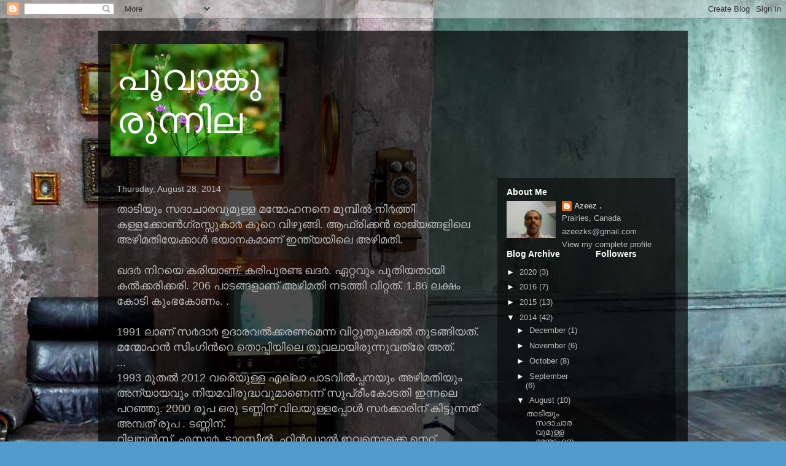

--- FILE ---
content_type: text/html; charset=UTF-8
request_url: https://poovamkurunnila.blogspot.com/2014/08/
body_size: 24828
content:
<!DOCTYPE html>
<html class='v2' dir='ltr' lang='en'>
<head>
<link href='https://www.blogger.com/static/v1/widgets/335934321-css_bundle_v2.css' rel='stylesheet' type='text/css'/>
<meta content='width=1100' name='viewport'/>
<meta content='text/html; charset=UTF-8' http-equiv='Content-Type'/>
<meta content='blogger' name='generator'/>
<link href='https://poovamkurunnila.blogspot.com/favicon.ico' rel='icon' type='image/x-icon'/>
<link href='http://poovamkurunnila.blogspot.com/2014/08/' rel='canonical'/>
<link rel="alternate" type="application/atom+xml" title="പ&#3394;വ&#3390;ങ&#3405;ക&#3393;ര&#3393;ന&#3405;ന&#3391;ല - Atom" href="https://poovamkurunnila.blogspot.com/feeds/posts/default" />
<link rel="alternate" type="application/rss+xml" title="പ&#3394;വ&#3390;ങ&#3405;ക&#3393;ര&#3393;ന&#3405;ന&#3391;ല - RSS" href="https://poovamkurunnila.blogspot.com/feeds/posts/default?alt=rss" />
<link rel="service.post" type="application/atom+xml" title="പ&#3394;വ&#3390;ങ&#3405;ക&#3393;ര&#3393;ന&#3405;ന&#3391;ല - Atom" href="https://www.blogger.com/feeds/7738117119218722686/posts/default" />
<!--Can't find substitution for tag [blog.ieCssRetrofitLinks]-->
<meta content='http://poovamkurunnila.blogspot.com/2014/08/' property='og:url'/>
<meta content='പൂവാങ്കുരുന്നില' property='og:title'/>
<meta content='' property='og:description'/>
<title>പ&#3394;വ&#3390;ങ&#3405;ക&#3393;ര&#3393;ന&#3405;ന&#3391;ല: August 2014</title>
<style id='page-skin-1' type='text/css'><!--
/*
-----------------------------------------------
Blogger Template Style
Name:     Travel
Designer: Sookhee Lee
URL:      www.plyfly.net
----------------------------------------------- */
/* Content
----------------------------------------------- */
body {
font: normal normal 13px 'Trebuchet MS',Trebuchet,sans-serif;
color: #bbbbbb;
background: #539bcd url(//themes.googleusercontent.com/image?id=0BwVBOzw_-hbMYTM3ZTRlZTktYzE4ZC00NWU0LWEyMzctOWFlZjVkZTkzNGY4) repeat fixed top center;
}
html body .region-inner {
min-width: 0;
max-width: 100%;
width: auto;
}
a:link {
text-decoration:none;
color: #ff9900;
}
a:visited {
text-decoration:none;
color: #b87209;
}
a:hover {
text-decoration:underline;
color: #ff9900;
}
.content-outer .content-cap-top {
height: 0;
background: transparent none repeat-x scroll top center;
}
.content-outer {
margin: 0 auto;
padding-top: 20px;
}
.content-inner {
background: transparent url(https://resources.blogblog.com/blogblog/data/1kt/travel/bg_black_70.png) repeat scroll top left;
background-position: left -0;
background-color: transparent;
padding: 20px;
}
.main-inner .date-outer {
margin-bottom: 2em;
}
/* Header
----------------------------------------------- */
.header-inner .Header .titlewrapper,
.header-inner .Header .descriptionwrapper {
padding-left: 10px;
padding-right: 10px;
}
.Header h1 {
font: normal normal 60px 'Trebuchet MS',Trebuchet,sans-serif;
color: #ffffff;
}
.Header h1 a {
color: #ffffff;
}
.Header .description {
color: #bbbbbb;
font-size: 130%;
}
/* Tabs
----------------------------------------------- */
.tabs-inner {
margin: 1em 0 0;
padding: 0;
}
.tabs-inner .section {
margin: 0;
}
.tabs-inner .widget ul {
padding: 0;
background: transparent url(https://resources.blogblog.com/blogblog/data/1kt/travel/bg_black_50.png) repeat scroll top center;
}
.tabs-inner .widget li {
border: none;
}
.tabs-inner .widget li a {
display: inline-block;
padding: 1em 1.5em;
color: #ffffff;
font: normal bold 16px 'Trebuchet MS',Trebuchet,sans-serif;
}
.tabs-inner .widget li.selected a,
.tabs-inner .widget li a:hover {
position: relative;
z-index: 1;
background: transparent url(https://resources.blogblog.com/blogblog/data/1kt/travel/bg_black_50.png) repeat scroll top center;
color: #ffffff;
}
/* Headings
----------------------------------------------- */
h2 {
font: normal bold 14px 'Trebuchet MS',Trebuchet,sans-serif;
color: #ffffff;
}
.main-inner h2.date-header {
font: normal normal 14px 'Trebuchet MS',Trebuchet,sans-serif;
color: #bbbbbb;
}
.footer-inner .widget h2,
.sidebar .widget h2 {
padding-bottom: .5em;
}
/* Main
----------------------------------------------- */
.main-inner {
padding: 20px 0;
}
.main-inner .column-center-inner {
padding: 10px 0;
}
.main-inner .column-center-inner .section {
margin: 0 10px;
}
.main-inner .column-right-inner {
margin-left: 20px;
}
.main-inner .fauxcolumn-right-outer .fauxcolumn-inner {
margin-left: 20px;
background: transparent url(https://resources.blogblog.com/blogblog/data/1kt/travel/bg_black_50.png) repeat scroll top left;
}
.main-inner .column-left-inner {
margin-right: 20px;
}
.main-inner .fauxcolumn-left-outer .fauxcolumn-inner {
margin-right: 20px;
background: transparent url(https://resources.blogblog.com/blogblog/data/1kt/travel/bg_black_50.png) repeat scroll top left;
}
.main-inner .column-left-inner,
.main-inner .column-right-inner {
padding: 15px 0;
}
/* Posts
----------------------------------------------- */
h3.post-title {
margin-top: 20px;
}
h3.post-title a {
font: normal bold 20px 'Trebuchet MS',Trebuchet,sans-serif;
color: #ffffff;
}
h3.post-title a:hover {
text-decoration: underline;
}
.main-inner .column-center-outer {
background: transparent none repeat scroll top left;
_background-image: none;
}
.post-body {
line-height: 1.4;
position: relative;
}
.post-header {
margin: 0 0 1em;
line-height: 1.6;
}
.post-footer {
margin: .5em 0;
line-height: 1.6;
}
#blog-pager {
font-size: 140%;
}
#comments {
background: transparent url(https://resources.blogblog.com/blogblog/data/1kt/travel/bg_black_50.png) repeat scroll top center;
padding: 15px;
}
#comments .comment-author {
padding-top: 1.5em;
}
#comments h4,
#comments .comment-author a,
#comments .comment-timestamp a {
color: #ffffff;
}
#comments .comment-author:first-child {
padding-top: 0;
border-top: none;
}
.avatar-image-container {
margin: .2em 0 0;
}
/* Comments
----------------------------------------------- */
#comments a {
color: #ffffff;
}
.comments .comments-content .icon.blog-author {
background-repeat: no-repeat;
background-image: url([data-uri]);
}
.comments .comments-content .loadmore a {
border-top: 1px solid #ffffff;
border-bottom: 1px solid #ffffff;
}
.comments .comment-thread.inline-thread {
background: transparent;
}
.comments .continue {
border-top: 2px solid #ffffff;
}
/* Widgets
----------------------------------------------- */
.sidebar .widget {
border-bottom: 2px solid transparent;
padding-bottom: 10px;
margin: 10px 0;
}
.sidebar .widget:first-child {
margin-top: 0;
}
.sidebar .widget:last-child {
border-bottom: none;
margin-bottom: 0;
padding-bottom: 0;
}
.footer-inner .widget,
.sidebar .widget {
font: normal normal 13px 'Trebuchet MS',Trebuchet,sans-serif;
color: #bbbbbb;
}
.sidebar .widget a:link {
color: #bbbbbb;
text-decoration: none;
}
.sidebar .widget a:visited {
color: #b87209;
}
.sidebar .widget a:hover {
color: #bbbbbb;
text-decoration: underline;
}
.footer-inner .widget a:link {
color: #ff9900;
text-decoration: none;
}
.footer-inner .widget a:visited {
color: #b87209;
}
.footer-inner .widget a:hover {
color: #ff9900;
text-decoration: underline;
}
.widget .zippy {
color: #ffffff;
}
.footer-inner {
background: transparent none repeat scroll top center;
}
/* Mobile
----------------------------------------------- */
body.mobile  {
background-size: 100% auto;
}
body.mobile .AdSense {
margin: 0 -10px;
}
.mobile .body-fauxcolumn-outer {
background: transparent none repeat scroll top left;
}
.mobile .footer-inner .widget a:link {
color: #bbbbbb;
text-decoration: none;
}
.mobile .footer-inner .widget a:visited {
color: #b87209;
}
.mobile-post-outer a {
color: #ffffff;
}
.mobile-link-button {
background-color: #ff9900;
}
.mobile-link-button a:link, .mobile-link-button a:visited {
color: #ffffff;
}
.mobile-index-contents {
color: #bbbbbb;
}
.mobile .tabs-inner .PageList .widget-content {
background: transparent url(https://resources.blogblog.com/blogblog/data/1kt/travel/bg_black_50.png) repeat scroll top center;
color: #ffffff;
}
.mobile .tabs-inner .PageList .widget-content .pagelist-arrow {
border-left: 1px solid #ffffff;
}

--></style>
<style id='template-skin-1' type='text/css'><!--
body {
min-width: 960px;
}
.content-outer, .content-fauxcolumn-outer, .region-inner {
min-width: 960px;
max-width: 960px;
_width: 960px;
}
.main-inner .columns {
padding-left: 0;
padding-right: 310px;
}
.main-inner .fauxcolumn-center-outer {
left: 0;
right: 310px;
/* IE6 does not respect left and right together */
_width: expression(this.parentNode.offsetWidth -
parseInt("0") -
parseInt("310px") + 'px');
}
.main-inner .fauxcolumn-left-outer {
width: 0;
}
.main-inner .fauxcolumn-right-outer {
width: 310px;
}
.main-inner .column-left-outer {
width: 0;
right: 100%;
margin-left: -0;
}
.main-inner .column-right-outer {
width: 310px;
margin-right: -310px;
}
#layout {
min-width: 0;
}
#layout .content-outer {
min-width: 0;
width: 800px;
}
#layout .region-inner {
min-width: 0;
width: auto;
}
body#layout div.add_widget {
padding: 8px;
}
body#layout div.add_widget a {
margin-left: 32px;
}
--></style>
<style>
    body {background-image:url(\/\/themes.googleusercontent.com\/image?id=0BwVBOzw_-hbMYTM3ZTRlZTktYzE4ZC00NWU0LWEyMzctOWFlZjVkZTkzNGY4);}
    
@media (max-width: 200px) { body {background-image:url(\/\/themes.googleusercontent.com\/image?id=0BwVBOzw_-hbMYTM3ZTRlZTktYzE4ZC00NWU0LWEyMzctOWFlZjVkZTkzNGY4&options=w200);}}
@media (max-width: 400px) and (min-width: 201px) { body {background-image:url(\/\/themes.googleusercontent.com\/image?id=0BwVBOzw_-hbMYTM3ZTRlZTktYzE4ZC00NWU0LWEyMzctOWFlZjVkZTkzNGY4&options=w400);}}
@media (max-width: 800px) and (min-width: 401px) { body {background-image:url(\/\/themes.googleusercontent.com\/image?id=0BwVBOzw_-hbMYTM3ZTRlZTktYzE4ZC00NWU0LWEyMzctOWFlZjVkZTkzNGY4&options=w800);}}
@media (max-width: 1200px) and (min-width: 801px) { body {background-image:url(\/\/themes.googleusercontent.com\/image?id=0BwVBOzw_-hbMYTM3ZTRlZTktYzE4ZC00NWU0LWEyMzctOWFlZjVkZTkzNGY4&options=w1200);}}
/* Last tag covers anything over one higher than the previous max-size cap. */
@media (min-width: 1201px) { body {background-image:url(\/\/themes.googleusercontent.com\/image?id=0BwVBOzw_-hbMYTM3ZTRlZTktYzE4ZC00NWU0LWEyMzctOWFlZjVkZTkzNGY4&options=w1600);}}
  </style>
<link href='https://www.blogger.com/dyn-css/authorization.css?targetBlogID=7738117119218722686&amp;zx=91dc6e19-d164-4e54-8980-3bdb89b9f7ac' media='none' onload='if(media!=&#39;all&#39;)media=&#39;all&#39;' rel='stylesheet'/><noscript><link href='https://www.blogger.com/dyn-css/authorization.css?targetBlogID=7738117119218722686&amp;zx=91dc6e19-d164-4e54-8980-3bdb89b9f7ac' rel='stylesheet'/></noscript>
<meta name='google-adsense-platform-account' content='ca-host-pub-1556223355139109'/>
<meta name='google-adsense-platform-domain' content='blogspot.com'/>

</head>
<body class='loading variant-studio'>
<div class='navbar section' id='navbar' name='Navbar'><div class='widget Navbar' data-version='1' id='Navbar1'><script type="text/javascript">
    function setAttributeOnload(object, attribute, val) {
      if(window.addEventListener) {
        window.addEventListener('load',
          function(){ object[attribute] = val; }, false);
      } else {
        window.attachEvent('onload', function(){ object[attribute] = val; });
      }
    }
  </script>
<div id="navbar-iframe-container"></div>
<script type="text/javascript" src="https://apis.google.com/js/platform.js"></script>
<script type="text/javascript">
      gapi.load("gapi.iframes:gapi.iframes.style.bubble", function() {
        if (gapi.iframes && gapi.iframes.getContext) {
          gapi.iframes.getContext().openChild({
              url: 'https://www.blogger.com/navbar/7738117119218722686?origin\x3dhttps://poovamkurunnila.blogspot.com',
              where: document.getElementById("navbar-iframe-container"),
              id: "navbar-iframe"
          });
        }
      });
    </script><script type="text/javascript">
(function() {
var script = document.createElement('script');
script.type = 'text/javascript';
script.src = '//pagead2.googlesyndication.com/pagead/js/google_top_exp.js';
var head = document.getElementsByTagName('head')[0];
if (head) {
head.appendChild(script);
}})();
</script>
</div></div>
<div class='body-fauxcolumns'>
<div class='fauxcolumn-outer body-fauxcolumn-outer'>
<div class='cap-top'>
<div class='cap-left'></div>
<div class='cap-right'></div>
</div>
<div class='fauxborder-left'>
<div class='fauxborder-right'></div>
<div class='fauxcolumn-inner'>
</div>
</div>
<div class='cap-bottom'>
<div class='cap-left'></div>
<div class='cap-right'></div>
</div>
</div>
</div>
<div class='content'>
<div class='content-fauxcolumns'>
<div class='fauxcolumn-outer content-fauxcolumn-outer'>
<div class='cap-top'>
<div class='cap-left'></div>
<div class='cap-right'></div>
</div>
<div class='fauxborder-left'>
<div class='fauxborder-right'></div>
<div class='fauxcolumn-inner'>
</div>
</div>
<div class='cap-bottom'>
<div class='cap-left'></div>
<div class='cap-right'></div>
</div>
</div>
</div>
<div class='content-outer'>
<div class='content-cap-top cap-top'>
<div class='cap-left'></div>
<div class='cap-right'></div>
</div>
<div class='fauxborder-left content-fauxborder-left'>
<div class='fauxborder-right content-fauxborder-right'></div>
<div class='content-inner'>
<header>
<div class='header-outer'>
<div class='header-cap-top cap-top'>
<div class='cap-left'></div>
<div class='cap-right'></div>
</div>
<div class='fauxborder-left header-fauxborder-left'>
<div class='fauxborder-right header-fauxborder-right'></div>
<div class='region-inner header-inner'>
<div class='header section' id='header' name='Header'><div class='widget Header' data-version='1' id='Header1'>
<div id='header-inner' style='background-image: url("https://blogger.googleusercontent.com/img/b/R29vZ2xl/AVvXsEgWhR1BEwa-y-gebh-_5tbKE8zalo8QXUsMcG_bWLqwSqxbJT3QSV8ztRf8Bw5qQ8Mgo4hCivH6Y63DlY3_L6_a5igOFH8p4umetbdqR8yT8mH_jkXR6wBVxKQg-oWF6L-kFuTrTRni_DS_/s1600/poovamkurunnila.jpg"); background-position: left; width: 275px; min-height: 183px; _height: 183px; background-repeat: no-repeat; '>
<div class='titlewrapper' style='background: transparent'>
<h1 class='title' style='background: transparent; border-width: 0px'>
<a href='https://poovamkurunnila.blogspot.com/'>
പ&#3394;വ&#3390;ങ&#3405;ക&#3393;ര&#3393;ന&#3405;ന&#3391;ല
</a>
</h1>
</div>
<div class='descriptionwrapper'>
<p class='description'><span>
</span></p>
</div>
</div>
</div></div>
</div>
</div>
<div class='header-cap-bottom cap-bottom'>
<div class='cap-left'></div>
<div class='cap-right'></div>
</div>
</div>
</header>
<div class='tabs-outer'>
<div class='tabs-cap-top cap-top'>
<div class='cap-left'></div>
<div class='cap-right'></div>
</div>
<div class='fauxborder-left tabs-fauxborder-left'>
<div class='fauxborder-right tabs-fauxborder-right'></div>
<div class='region-inner tabs-inner'>
<div class='tabs no-items section' id='crosscol' name='Cross-Column'></div>
<div class='tabs no-items section' id='crosscol-overflow' name='Cross-Column 2'></div>
</div>
</div>
<div class='tabs-cap-bottom cap-bottom'>
<div class='cap-left'></div>
<div class='cap-right'></div>
</div>
</div>
<div class='main-outer'>
<div class='main-cap-top cap-top'>
<div class='cap-left'></div>
<div class='cap-right'></div>
</div>
<div class='fauxborder-left main-fauxborder-left'>
<div class='fauxborder-right main-fauxborder-right'></div>
<div class='region-inner main-inner'>
<div class='columns fauxcolumns'>
<div class='fauxcolumn-outer fauxcolumn-center-outer'>
<div class='cap-top'>
<div class='cap-left'></div>
<div class='cap-right'></div>
</div>
<div class='fauxborder-left'>
<div class='fauxborder-right'></div>
<div class='fauxcolumn-inner'>
</div>
</div>
<div class='cap-bottom'>
<div class='cap-left'></div>
<div class='cap-right'></div>
</div>
</div>
<div class='fauxcolumn-outer fauxcolumn-left-outer'>
<div class='cap-top'>
<div class='cap-left'></div>
<div class='cap-right'></div>
</div>
<div class='fauxborder-left'>
<div class='fauxborder-right'></div>
<div class='fauxcolumn-inner'>
</div>
</div>
<div class='cap-bottom'>
<div class='cap-left'></div>
<div class='cap-right'></div>
</div>
</div>
<div class='fauxcolumn-outer fauxcolumn-right-outer'>
<div class='cap-top'>
<div class='cap-left'></div>
<div class='cap-right'></div>
</div>
<div class='fauxborder-left'>
<div class='fauxborder-right'></div>
<div class='fauxcolumn-inner'>
</div>
</div>
<div class='cap-bottom'>
<div class='cap-left'></div>
<div class='cap-right'></div>
</div>
</div>
<!-- corrects IE6 width calculation -->
<div class='columns-inner'>
<div class='column-center-outer'>
<div class='column-center-inner'>
<div class='main section' id='main' name='Main'><div class='widget Blog' data-version='1' id='Blog1'>
<div class='blog-posts hfeed'>

          <div class="date-outer">
        
<h2 class='date-header'><span>Thursday, August 28, 2014</span></h2>

          <div class="date-posts">
        
<div class='post-outer'>
<div class='post hentry uncustomized-post-template' itemprop='blogPost' itemscope='itemscope' itemtype='http://schema.org/BlogPosting'>
<meta content='7738117119218722686' itemprop='blogId'/>
<meta content='4252845351723339225' itemprop='postId'/>
<a name='4252845351723339225'></a>
<div class='post-header'>
<div class='post-header-line-1'></div>
</div>
<div class='post-body entry-content' id='post-body-4252845351723339225' itemprop='description articleBody'>
<div dir="ltr" style="text-align: left;" trbidi="on">
<div class="text_exposed_root text_exposed" id="id_53ff5bca2ba246938601360">
<span style="font-size: large;">ത&#3390;ട&#3391;യ&#3393;&#3330; സദ&#3390;ച&#3390;രവ&#3393;മ&#3393;ള&#3405;ള മന&#3405;മ&#3403;ഹനന&#3398; മ&#3393;മ&#3405;പ&#3391;ല&#3405;&#8205; ന&#3391;൪ത&#3405;ത&#3391; കള&#3405;ളക&#3405;ക&#3403;ണ&#3405;&#8205;ഗ&#3405;രസ&#3405;സ&#3393;ക&#3390;൪ ക&#3393;റ&#3398; വ&#3391;ഴ&#3393;ങ&#3405;ങ&#3391;. ആഫ&#3405;ര&#3391;ക&#3405;കന&#3405;&#8205; ര&#3390;ജ&#3405;യങ&#3405;ങള&#3391;ല&#3398; അഴ&#3391;മത&#3391;യ&#3399;ക&#3405;ക&#3390;ള&#3405;&#8205; ഭയ&#3390;നകമ&#3390;ണ&#3405; ഇന&#3405;ത&#3405;യയ&#3391;ല&#3398; അഴ&#3391;മത&#3391;. </span><br />
<span style="font-size: large;"></span><br />
<span style="font-size: large;">ഖദ൪ ന&#3391;റയ&#3398; കര&#3391;യ&#3390;ണ&#3405;. കര&#3391;പ&#3393;രണ&#3405;ട ഖദ൪. ഏറ&#3405;റവ&#3393;&#3330; പ&#3393;ത&#3391;യത&#3390;യ&#3391; കല&#3405;&#8205;ക&#3405;കര&#3391;ക&#3405;കര&#3391;. 206 പ&#3390;ടങ&#3405;ങള&#3390;ണ&#3405; അഴ&#3391;മത&#3391; നടത&#3405;ത&#3391; വ&#3391;റ&#3405;റത&#3405;. 1.86 ലക&#3405;ഷ&#3330; ക&#3403;ട&#3391; ക&#3393;&#3330;ഭക&#3403;ണ&#3330;. . </span><br />
<span style="font-size: large;"></span><br />
<span style="font-size: large;">1991 ല&#3390;ണ&#3405; സ൪ദ&#3390;൪ ഉദ&#3390;രവല&#3405;&#8205;ക&#3405;കരണമ&#3398;ന&#3405;ന വ&#3391;റ&#3405;റ&#3393;ത&#3393;ലക&#3405;കല&#3405;&#8205;&#8205; ത&#3393;ടങ&#3405;ങ&#3391;യത&#3405;. മന&#3405;മ&#3403;ഹന&#3405;&#8205; സ&#3391;&#3330;ഗ&#3391;ന&#3405;&#8205;റ&#3398; ത&#3402;പ&#3405;പ&#3391;യ&#3391;ല&#3398; ത&#3394;വല&#3390;യ&#3391;ര&#3393;ന&#3405;ന&#3393;വത&#3405;ര&#3399; അത&#3405;.  </span><br />
<span class="text_exposed_hide"><span style="font-size: large;">...</span></span><div class="text_exposed_show">
<span style="font-size: large;"> 1993 മ&#3393;തല&#3405;&#8205; 2012 വര&#3398;യ&#3393;ള&#3405;ള എല&#3405;ല&#3390; പ&#3390;ടവ&#3391;ല&#3405;&#8205;പ&#3405;പനയ&#3393;&#3330; അഴ&#3391;മത&#3391;യ&#3393;&#3330; അന&#3405;യ&#3390;യവ&#3393;&#3330; ന&#3391;യമവ&#3391;ര&#3393;ദ&#3405;ധവ&#3393;മ&#3390;ണ&#3398;ന&#3405;ന&#3405; സ&#3393;പ&#3405;ര&#3392;&#3330;ക&#3403;ടത&#3391; ഇന&#3405;നല&#3398; പറഞ&#3405;ഞ&#3393;. 2000 ര&#3394;പ ഒര&#3393; ടണ&#3405;ണ&#3391;ന&#3405; വ&#3391;ലയ&#3393;ള&#3405;ളപ&#3405;പ&#3403;ള&#3405;&#8205; സ൪ക&#3405;ക&#3390;ര&#3391;ന&#3405; ക&#3391;ട&#3405;ട&#3393;ന&#3405;നത&#3405; അമ&#3405;പത&#3405; ര&#3394;പ . ടണ&#3405;ണ&#3391;ന&#3405;. </span><br />
<span style="font-size: large;">റ&#3391;ലയന&#3405;&#8205;സ&#3405;, എസ&#3390;൪, ട&#3390;റ&#3405;റസ&#3405;റ&#3405;റ&#3392;ല&#3405;&#8205;, ഹ&#3391;ന&#3405;&#8205;ഡ&#3390;ല&#3405;&#8205; ഇവന&#3402;ക&#3405;ക&#3398; ന&#3398;റ&#3405;റ&#3405; പ&#3405;ര&#3403;ഫ&#3391;റ&#3405;റ&#3405; ഇരട&#3405;ട&#3391;ക&#3405;ക&#3391;രട&#3405;ട&#3391;യ&#3390;ക&#3405;ക&#3393;വ&#3390;ന&#3405;&#8205; ഭ&#3390;ര&#3390;ത&#3390;&#3330;ബയ&#3393;ട&#3398; ച&#3403;രക&#3393;ട&#3391;ക&#3405;ക&#3393;കയ&#3390;യ&#3391;ര&#3393;ന&#3405;ന&#3393;.<br />ഇത&#3405; ദ&#3399;ശവ&#3391;ര&#3393;ദ&#3405;ധതയല&#3405;ലത&#3405;ര&#3399;; ജനഗണമനപ&#3390;ട&#3393;മ&#3405;പ&#3403;ള&#3405;&#8205; ആര&#3398;ങ&#3405;ക&#3391;ല&#3393;&#3330; എഴ&#3393;ന&#3405;ന&#3399;ല&#3405;&#8205;ക&#3405;ക&#3393;വ&#3390;ന&#3405;&#8205; വ&#3391;ട&#3405;ട&#3393;പ&#3403;യ&#3390;ല&#3405;&#8205; അത&#3390;ണ&#3405; ദ&#3399;ശവ&#3391;ര&#3393;ദ&#3405;ധത.</span></div>
</div>
</div>
<div style='clear: both;'></div>
</div>
<div class='post-footer'>
<div class='post-footer-line post-footer-line-1'>
<span class='post-author vcard'>
Posted by
<span class='fn' itemprop='author' itemscope='itemscope' itemtype='http://schema.org/Person'>
<meta content='https://www.blogger.com/profile/05619681970794151528' itemprop='url'/>
<a class='g-profile' href='https://www.blogger.com/profile/05619681970794151528' rel='author' title='author profile'>
<span itemprop='name'>Azeez .</span>
</a>
</span>
</span>
<span class='post-timestamp'>
at
<meta content='http://poovamkurunnila.blogspot.com/2014/08/blog-post_98.html' itemprop='url'/>
<a class='timestamp-link' href='https://poovamkurunnila.blogspot.com/2014/08/blog-post_98.html' rel='bookmark' title='permanent link'><abbr class='published' itemprop='datePublished' title='2014-08-28T09:43:00-07:00'>9:43&#8239;AM</abbr></a>
</span>
<span class='post-comment-link'>
</span>
<span class='post-icons'>
<span class='item-control blog-admin pid-1737116357'>
<a href='https://www.blogger.com/post-edit.g?blogID=7738117119218722686&postID=4252845351723339225&from=pencil' title='Edit Post'>
<img alt='' class='icon-action' height='18' src='https://resources.blogblog.com/img/icon18_edit_allbkg.gif' width='18'/>
</a>
</span>
</span>
<div class='post-share-buttons goog-inline-block'>
</div>
</div>
<div class='post-footer-line post-footer-line-2'>
<span class='post-labels'>
</span>
</div>
<div class='post-footer-line post-footer-line-3'>
<span class='post-location'>
</span>
</div>
</div>
</div>
</div>
<div class='post-outer'>
<div class='post hentry uncustomized-post-template' itemprop='blogPost' itemscope='itemscope' itemtype='http://schema.org/BlogPosting'>
<meta content='7738117119218722686' itemprop='blogId'/>
<meta content='2752056183668917105' itemprop='postId'/>
<a name='2752056183668917105'></a>
<h3 class='post-title entry-title' itemprop='name'>
<a href='https://poovamkurunnila.blogspot.com/2014/08/blog-post_28.html'>ഭ&#3394;മ&#3391;ഗ&#3393;ണ&#3405;ടകള&#3398;വ&#3391;ട&#3398;?</a>
</h3>
<div class='post-header'>
<div class='post-header-line-1'></div>
</div>
<div class='post-body entry-content' id='post-body-2752056183668917105' itemprop='description articleBody'>
<div dir="ltr" style="text-align: left;" trbidi="on">
<div class="text_exposed_root text_exposed" id="id_53ff47ae43b593489730178">
<span style="font-size: large;">azeez ks<br />ഒന&#3405;ന&#3393;രണ&#3405;ട&#3393; ക&#3402;ല&#3405;ലങ&#3405;ങള&#3405;&#8205;ക&#3405;ക&#3393;മ&#3393;മ&#3405;പ&#3405; സമ&#3405;മ&#3399;ളനനഗര&#3391; പ&#3403;ല&#3398; ത&#3391;രക&#3405;ക&#3393;ള&#3405;ള ഒര&#3393; സ&#3405;ഥലമ&#3390;യ&#3391;ര&#3393;ന&#3405;ന&#3393; ആധ&#3390;ര&#3330; റജ&#3391;സ&#3405;ട&#3405;ര&#3390;റ&#3390;ഫ&#3392;സ&#3405;. റ&#3391;യല&#3405;&#8205; എസ&#3405;റ&#3405;റ&#3399;റ&#3405;റ&#3405; ഗ&#3393;ണ&#3405;ടകള&#3405;&#8205; ര&#3390;വ&#3391;ല&#3398; മ&#3393;തല&#3405;&#8205; ക&#3403;മ&#3405;പണ&#3405;ട&#3405; കയ&#3405;യടക&#3405;ക&#3391;യ&#3391;ര&#3391;ക&#3405;ക&#3393;&#3330;. പ&#3391;ന&#3405;ന&#3398; ത&#3393;ര&#3393;ത&#3393;ര&#3390; ഫ&#3403;ണ&#3405;&#8205;വ&#3391;ള&#3391;കള&#3405;&#8205;. റജ&#3391;സ&#3405;ട&#3405;ര&#3390;൪ മ&#3393;തല&#3405;&#8205; ച&#3393;ണ&#3405;ട&#3402;പ&#3405;പ&#3391;ട&#3392;ക&#3405;ക&#3393;ന&#3405;ന പ&#3405;യ&#3394;ണ&#3405;&#8205; വര&#3398; ത&#3392;യ&#3391;ല&#3405;&#8205; നടക&#3405;ക&#3393;ന&#3405;നത&#3393;പ&#3403;ല&#3398;. എന&#3405;ത&#3390;യ&#3391;ര&#3393;ന&#3405;ന&#3393; അവന&#3405;&#8205;റ&#3398;യ&#3402;ക&#3405;ക&#3398; ക&#3390;ല&#3330;. </span><br />
<span style="font-size: large;"></span><br />
<span style="font-size: large;">സ&#3405;ഥലക&#3405;കച&#3405;ചവട&#3330; സ&#3405;ഥലമ&#3393;ടമയ&#3393;&#3330; വ&#3390;ങ&#3405;ങ&#3393;ന&#3405;നവന&#3393;&#3330; ബ&#3405;ര&#3403;ക&#3405;കറ&#3393;&#3330; തമ&#3405;മ&#3391;ല&#3390;ണല&#3405;ല&#3403;. ഇവ&#3391;ട&#3398; യഥ&#3390;൪ത&#3405;ഥ സ&#3405;ഥലമ&#3393;ടമയ&#3398; വ&#3390;ങ&#3405;ങ&#3393;ന&#3405;നവന&#3405;&#8205; ക&#3390;ണ&#3393;ന&#3405;നത&#3405; ത&#3392;റ&#3405; നടക&#3405;ക&#3393;ന&#3405;ന ദ&#3391;വസ&#3330; മ<span class="text_exposed_hide">...</span><span class="text_exposed_show">&#3390;ത&#3405;രമ&#3390;ണ&#3405;. ആറ&#3393;&#3330; ഏഴ&#3393;&#3330; മറ&#3391; മറ&#3391;ഞ&#3405;ഞ&#3390;ണ&#3405; കച&#3405;ചവട&#3330;. കള&#3405;ളന&#3390;യ&#3392;ന&#3405;&#8205;റ&#3405;മക&#3405;കള&#3405;&#8205; ക&#3393;റ&#3398; കമ&#3391;ഴ&#3405;ത&#3405;ത&#3391;. </span></span><br />
<div class="text_exposed_show">
<span style="font-size: large;"></span><br />
<span style="font-size: large;">ഇപ&#3405;പ&#3403;ള&#3405;&#8205; ദ&#3390; ക&#3391;ടക&#3405;ക&#3393;ന&#3405;ന&#3393;. ഒര&#3393; ത&#3392;റ&#3393; പ&#3403;ല&#3393;&#3330; നടക&#3405;ക&#3393;ന&#3405;ന&#3391;ല&#3405;ല. ഇന&#3405;ന&#3405; റജ&#3391;സ&#3405;ട&#3405;ര&#3390;ഫ&#3392;സ&#3391;ല&#3405;&#8205; ഞ&#3390;ന&#3405;&#8205; പ&#3403;യ&#3391;ര&#3393;ന&#3405;ന&#3393;. ഒര&#3392;ച&#3405;ചപ&#3403;ല&#3393;മ&#3391;ല&#3405;ല. ഒര&#3393; ത&#3402;ണ&#3405;ണ&#3394;റ&#3405;  കഴ&#3391;ഞ&#3405;ഞ ഒര&#3393; ബ&#3390;പ&#3405;പയ&#3398; മക&#3405;കള&#3405;&#8205; ത&#3390;ങ&#3405;ങ&#3391; എട&#3393;ത&#3405;ത&#3393;ക&#3402;ണ&#3405;ട&#3393;വന&#3405;ന&#3391;ര&#3393;ത&#3405;ത&#3391;യ&#3391;ട&#3405;ട&#3393;ണ&#3405;ട&#3405;. റജ&#3391;സ&#3405;ട&#3405;ര&#3390;൪ എന&#3405;ത&#3403; ച&#3403;ദ&#3391;ച&#3405;ച&#3393;. മ&#3394;ന&#3405;ന&#3390;&#3330; വട&#3405;ടമ&#3390;ണ&#3405; അയ&#3390;ളത&#3405; ക&#3399;ട&#3405;ടത&#3405;. തലയ&#3390;ട&#3405;ട&#3393;ക മ&#3390;ത&#3405;ര&#3330; ച&#3398;യ&#3405;ത&#3393;. പ&#3391;ന&#3405;ന&#3398; വ&#3391;രല&#3405;&#8205;പ&#3391;യ&#3394;ണ&#3405;&#8205; വ&#3391;രല&#3405;&#8205; മ&#3393;ക&#3405;ക&#3391; അമ൪ത&#3405;ത&#3391;വ&#3391;ട&#3405;ട&#3393;. </span><br />
<span style="font-size: large;"></span><br />
<span style="font-size: large;">ഒര&#3393; ക&#3393;ട&#3391;ക&#3391;ട സ൪ട&#3405;ട&#3391;ഫ&#3391;ക&#3405;കറ&#3405;റ&#3391;ന&#3405; ച&#3398;ന&#3405;ന&#3390;ല&#3405;&#8205; മ&#3394;ന&#3405;ന&#3390;&#3330; ദ&#3391;വസമ&#3390;ണ&#3405; അപ&#3399;ക&#3405;ഷ സമ൪പ&#3405;പ&#3391;ക&#3405;ക&#3393;വ&#3390;ന&#3405;&#8205; കഴ&#3391;യ&#3393;ന&#3405;നത&#3405; തന&#3405;ന&#3398;. ഒര&#3393; മ&#3390;സമ&#3390;യ&#3391;ര&#3393;ന&#3405;ന&#3393; ക&#3390;ല&#3390;വധ&#3391;. ഇപ&#3405;പ&#3403;ള&#3405;&#8205; എത&#3405;ര അന&#3405;തസ&#3405;സ&#3405;. ച&#3398;ല&#3405;ല&#3393;മ&#3405;പ&#3403;ള&#3405;&#8205; തന&#3405;ന&#3398; അപ&#3399;ക&#3405;ഷ സ&#3405;വ&#3392;കര&#3391;ക&#3405;ക&#3393;ന&#3405;ന&#3393;. പരക&#3405;ക&#3398;ത&#3405;ത&#3391;രച&#3405;ച&#3391;ല&#3391;ന&#3405;&#8205;റ&#3398; ക&#3390;ല&#3330; പ&#3403;ല&#3398; ത&#3391;രച&#3405;ച&#3391;ല&#3405;&#8205;ഫ&#3392;സ&#3405; ക&#3398;ട&#3405;ട&#3393;ന&#3405;ന&#3393;, അത&#3391;ന&#3405; രശ&#3392;ത&#3405; തര&#3393;ന&#3405;ന&#3393;,അട&#3393;ത&#3405;ത ദ&#3391;വസ&#3330; വന&#3405;ന&#3403;ള&#3394; എന&#3405;ന&#3393; പറയ&#3393;ന&#3405;ന&#3393;. എന&#3405;ത&#3402;ര&#3393; മറ&#3391;മ&#3390;യ&#3330;. ഇത&#3405; പഴയ ആധ&#3390;ര&#3330; ആപ&#3405;പ&#3392;സ&#3405; തന&#3405;ന&#3398;യ&#3403;? നമ&#3403;വ&#3390;ക&#3330;. </span><br />
<span style="font-size: large;"></span><br />
<span style="font-size: large;">ന&#3391;യമത&#3405;ത&#3391;ന&#3405; ശക&#3405;ത&#3391;യ&#3393;ണ&#3405;ട&#3405;.  ഐഡ&#3391;പ&#3405;ര&#3394;ഫ&#3393;&#3330; മറ&#3405;റ&#3405; ഡ&#3403;ക&#3405;മ&#3398;ന&#3405;&#8205;റ&#3393;കള&#3393;മ&#3402;ക&#3405;ക&#3398; ന&#3391;൪ബന&#3405;ധമ&#3390;യ&#3391;.  അഞ&#3405;ച&#3393;ലക&#3405;ഷ&#3330; ര&#3394;പ സ&#3398;ന&#3405;&#8205;റ&#3391;ന&#3405; വ&#3391;ലയ&#3393;ള&#3405;ള ഭ&#3394;മ&#3391; ആധ&#3390;ര&#3330; നടക&#3405;ക&#3393;മ&#3405;പ&#3403;ള&#3405;&#8205; അയ&#3405;യ&#3390;യ&#3391;ര&#3330; ര&#3394;പയ&#3390;യ&#3391;ര&#3393;ന&#3405;ന&#3393;. സ&#3405;റ&#3405;റ&#3390;മ&#3405;പ&#3405; ഹല&#3390;ല പത&#3391;വ&#3393;പ&#3403;ല&#3398; നടക&#3405;ക&#3390;ത&#3390;യ&#3391;. കള&#3405;ളപ&#3405;പണമ&#3402;ത&#3393;ങ&#3405;ങ&#3391;. ബ&#3391;ന&#3390;മ&#3391;കള&#3398;ക&#3405;ക&#3402;ണ&#3405;ട&#3405; ര&#3390;ഷ&#3405;ട&#3405;ര&#3392;യക&#3405;കള&#3405;ളന&#3405;മ&#3390;൪ക&#3405;ക&#3405; പഴയത&#3393;പ&#3403;ല&#3398; കള&#3391;ക&#3405;ക&#3393;വ&#3390;ന&#3405;&#8205; വയ&#3405;യ&#3390;ത&#3390;യ&#3391;.</span><br />
<span style="font-size: large;">ന&#3391;യമത&#3405;ത&#3391;ന&#3405; ശക&#3405;ത&#3391;യ&#3393;ണ&#3405;ട&#3405;.</span></div>
</div>
</div>
<div style='clear: both;'></div>
</div>
<div class='post-footer'>
<div class='post-footer-line post-footer-line-1'>
<span class='post-author vcard'>
Posted by
<span class='fn' itemprop='author' itemscope='itemscope' itemtype='http://schema.org/Person'>
<meta content='https://www.blogger.com/profile/05619681970794151528' itemprop='url'/>
<a class='g-profile' href='https://www.blogger.com/profile/05619681970794151528' rel='author' title='author profile'>
<span itemprop='name'>Azeez .</span>
</a>
</span>
</span>
<span class='post-timestamp'>
at
<meta content='http://poovamkurunnila.blogspot.com/2014/08/blog-post_28.html' itemprop='url'/>
<a class='timestamp-link' href='https://poovamkurunnila.blogspot.com/2014/08/blog-post_28.html' rel='bookmark' title='permanent link'><abbr class='published' itemprop='datePublished' title='2014-08-28T08:20:00-07:00'>8:20&#8239;AM</abbr></a>
</span>
<span class='post-comment-link'>
</span>
<span class='post-icons'>
<span class='item-control blog-admin pid-1737116357'>
<a href='https://www.blogger.com/post-edit.g?blogID=7738117119218722686&postID=2752056183668917105&from=pencil' title='Edit Post'>
<img alt='' class='icon-action' height='18' src='https://resources.blogblog.com/img/icon18_edit_allbkg.gif' width='18'/>
</a>
</span>
</span>
<div class='post-share-buttons goog-inline-block'>
</div>
</div>
<div class='post-footer-line post-footer-line-2'>
<span class='post-labels'>
</span>
</div>
<div class='post-footer-line post-footer-line-3'>
<span class='post-location'>
</span>
</div>
</div>
</div>
</div>

          </div></div>
        

          <div class="date-outer">
        
<h2 class='date-header'><span>Wednesday, August 20, 2014</span></h2>

          <div class="date-posts">
        
<div class='post-outer'>
<div class='post hentry uncustomized-post-template' itemprop='blogPost' itemscope='itemscope' itemtype='http://schema.org/BlogPosting'>
<meta content='7738117119218722686' itemprop='blogId'/>
<meta content='8039826004473969298' itemprop='postId'/>
<a name='8039826004473969298'></a>
<h3 class='post-title entry-title' itemprop='name'>
<a href='https://poovamkurunnila.blogspot.com/2014/08/blog-post_20.html'>എബ&#3402;ള ക൪മ&#3405;മയ&#3390;യ&#3391;ര&#3391;ക&#3405;ക&#3393;മ&#3403;?</a>
</h3>
<div class='post-header'>
<div class='post-header-line-1'></div>
</div>
<div class='post-body entry-content' id='post-body-8039826004473969298' itemprop='description articleBody'>
<div dir="ltr" style="text-align: left;" trbidi="on">
<span style="font-size: large;">azeez ks</span><br />
<span style="font-size: large;">എബ&#3402;ള വ&#3400;റസ&#3405; ബ&#3390;ധ&#3391;ച&#3405;ച ഗ&#3391;ന&#3391;യ, സ&#3392;റ ല&#3403;ണ&#3405;&#8205;, ല&#3400;ബ&#3392;ര&#3391;യ, ന&#3400;ജ&#3392;ര&#3391;യ എന&#3405;ന&#3392; പട&#3391;ഞ&#3405;ഞ&#3390;റന&#3405;&#8205; ആഫ&#3405;ര&#3391;ക&#3405;കയ&#3393;ട&#3398; അവസ&#3405;ഥ ഭയ&#3390;നകമ&#3390;ണ&#3405;. ര&#3403;ഗ&#3330; ബ&#3390;ധ&#3391;ച&#3405;ച&#3405; മര&#3391;ച&#3405;ചവര&#3393;ട&#3398; മ&#3395;തദ&#3399;ഹ&#3330; ത&#3398;ര&#3393;വ&#3391;ല&#3393;പ&#3399;ക&#3405;ഷ&#3391;ച&#3405;ച&#3405; ജനങ&#3405;ങള&#3405;&#8205; ത&#3398;ര&#3393;വ&#3393;പ&#3399;ക&#3405;ഷ&#3391;ച&#3405;ച&#3405; ഓട&#3391;മറയ&#3393;കയ&#3390;ണ&#3405;. അത&#3405;തരമ&#3402;ര&#3393;ര&#3403;ഗ&#3391; വ&#3392;ട&#3405;ട&#3391;ല&#3393;ണ&#3405;ട&#3398;ന&#3405;നറ&#3391;ഞ&#3405;ഞ&#3390;ല&#3405;&#8205; ആള&#3393;കള&#3405;&#8205; സ&#3330;ഘങ&#3405;ങള&#3390;യ&#3391; വന&#3405;ന&#3405; വ&#3392;ട&#3405; തക൪ക&#3405;ക&#3393;ന&#3405;ന&#3393;, ക&#3402;ല&#3405;ല&#3393;ന&#3405;ന&#3393;. അത&#3393;ക&#3402;ണ&#3405;ട&#3405; ര&#3403;ഗമ&#3393;ള&#3405;ളവര&#3398; ബന&#3405;ധ&#3393;ക&#3405;കള&#3405;&#8205; ഒള&#3391;വ&#3391;ല&#3405;&#8205; പ&#3390;൪പ&#3405;പ&#3391;ക&#3405;ക&#3393;കയ&#3390;ണ&#3405;. </span><br />
<span style="font-size: large;"></span><br />
<span style="font-size: large;">അവ൪ ച&#3398;യ&#3405;യ&#3393;ന&#3405;നത&#3405; ത&#3398;റ&#3405;റ&#3398;ന&#3405;ന&#3405; പറയ&#3393;വ&#3390;ന&#3405;&#8205; വയ&#3405;യ. ക&#3390;രണ&#3330; എബ&#3402;ള എന&#3405;ന&#3390;ല&#3405;&#8205; മരണമ&#3390;ണ&#3405;. മര&#3393;ന&#3405;ന&#3405; കണ&#3405;ട&#3393;പ&#3391;ട&#3391;ച&#3405;ച&#3391;ട&#3405;ട&#3391;ല&#3405;ല. അന&#3405;ത&#3390;ര&#3390;ഷ&#3405;ട&#3405;ര ആര&#3403;ഗ&#3405;യപ&#3405;രവ൪ത&#3405;തകള&#3405;&#8205; ശ&#3394;ന&#3405;യ&#3390;ക&#3390;ശത&#3405;ത&#3391;റങ&#3405;ങ&#3393;ന&#3405;ന തയ&#3405;യ&#3390;റ&#3398;ട&#3393;പ&#3405;പ&#3393;പ&#3403;ല&#3398;യ&#3390;ണ&#3405; അവ&#3391;ട&#3398; സ&#3399;വന&#3330; നടത&#3405;ത&#3393;ന&#3405;നത&#3405;.സ&#3330;രക&#3405;ഷ&#3391;തകവചമ&#3393;പയ&#3403;ഗ&#3391;ച&#3405;ച&#3405;. ര&#3403;ഗമ&#3393;ള&#3405;ളവര&#3398; രക&#3405;ഷ&#3391;ക&#3405;ക&#3393;വ&#3390;ന&#3405;&#8205; കഴ&#3391;യ&#3391;ല&#3405;ല, അത&#3393;ക&#3402;ണ&#3405;ട&#3405; അവര&#3393;ട&#3398; രക&#3405;തമ&#3398;ട&#3393;ത&#3405;ത&#3405; മറ&#3405;റ&#3393;ള&#3405;ളവര&#3391;ല&#3399;ക&#3405;ക&#3405; പക൪ത&#3405;ത&#3391; പ&#3405;രത&#3391;ര&#3403;ധ&#3330;, ഇമ&#3405;മ&#3405;യ&#3393;ണ&#3391;റ&#3405;റ&#3391; ഉണ&#3405;ട&#3390;ക&#3405;ക&#3393;വ&#3390;ന&#3405;&#8205; സ&#3390;ദ&#3405;ധ&#3405;യമ&#3390;ക&#3393;മ&#3403; എന&#3405;ന&#3393; മ&#3390;ത&#3405;രമ&#3390;ണ&#3405; ഇപ&#3405;പ&#3403;ള&#3405;&#8205; അവ൪ ന&#3403;ക&#3405;ക&#3393;ന&#3405;നത&#3405;. ഭയ&#3390;നക&#3330;.</span><br />
<span style="font-size: large;"></span><br />
<span style="font-size: large;">SARS ഉ&#3330; H1N1 ഉ&#3330; ക&#3402;ലയ&#3390;ള&#3391;ര&#3403;ഗങ&#3405;ങള&#3390;യ&#3391;ര&#3393;ന&#3405;ന&#3393;.. 2002 ല&#3405;&#8205; പ&#3402;ട&#3405;ട&#3391;പ&#3405;പ&#3393;റപ&#3405;പ&#3398;ട&#3405;ട സ&#3390;൪സ&#3405; അന&#3405;ന&#3405; 800 പ&#3399;ര&#3398; ക&#3402;ന&#3405;ന&#3393;. H1N1 170 ര&#3390;ജ&#3405;യങ&#3405;ങള&#3391;ല&#3390;യ&#3391; 18000 പ&#3399;ര&#3398; എട&#3393;ത&#3405;ത&#3393;. </span><br />
<span style="font-size: large;">ബ&#3390;ങ&#3405;ക&#3391;ല&#3405;&#8205; ജ&#3403;ല&#3391;ച&#3398;യ&#3405;ത&#3391;ര&#3393;ന&#3405;ന ശ&#3405;ര&#3392;ന&#3391;വ&#3390;സന&#3405;&#8205;റ&#3398; ഒര&#3393; സ&#3393;ഹ&#3395;ത&#3405;ത&#3391;ന&#3405;&#8205;റ&#3398; അച&#3405;ഛന&#3405;&#8205; ഒര&#3393; ശ&#3393;ദ&#3405;ധ തമ&#3391;ഴ&#3405; ബ&#3405;ര&#3390;ഹ&#3405;മണന&#3405;&#8205; ആയ&#3391;ടക&#3405;ക&#3390;ണ&#3405;&nbsp; IT യ&#3391;ല&#3405;&#8205; ജ&#3403;ല&#3391; ച&#3398;യ&#3405;യ&#3393;ന&#3405;ന മകന&#3398; ക&#3390;ണ&#3393;വ&#3390;ന&#3405;&#8205; അമ&#3399;ര&#3391;ക&#3405;കയ&#3391;ല&#3399;ക&#3405;ക&#3405; പ&#3403;യത&#3405;. ഒറ&#3405;റയ&#3405;ക&#3405;ക&#3390;ണ&#3405; അദ&#3405;ദ&#3399;ഹ&#3330; മകന&#3405;&#8205;റ&#3398; അട&#3393;ക&#3405;കല&#3399;ക&#3405;ക&#3405; പ&#3403;യത&#3405;. ഒറ&#3405;റയ&#3405;ക&#3405;ക&#3405; ആദ&#3405;യമ&#3390;യ&#3391; 24 മണ&#3391;ക&#3405;ക&#3394;൪ ആക&#3390;ശയ&#3390;ത&#3405;ര ച&#3398;യ&#3405;തത&#3391;ല&#3405;&#8205; അദ&#3405;ദ&#3399;ഹത&#3405;ത&#3391;ന&#3393; ക&#3405;ഷ&#3392;ണമ&#3393;ണ&#3405;ട&#3390;യ&#3391;. എയ൪പ&#3403;൪ട&#3405;ട&#3391;ല&#3391;റങ&#3405;ങ&#3393;ന&#3405;ന എല&#3405;ല&#3390;വര&#3399;യ&#3393;&#3330; quarantine ച&#3398;യ&#3405;യ&#3393;മ&#3390;യ&#3391;ര&#3393;ന&#3405;ന&#3393;.&nbsp; പ&#3390;വ&#3330; ആ സ&#3405;വ&#3390;മ&#3391;യ&#3398; ഇര&#3393;ട&#3405;ട&#3393;മ&#3393;റ&#3391;യ&#3391;ല&#3391;ട&#3405;ട&#3393;. അയ&#3390;ള&#3405;&#8205; അവ&#3391;ട&#3398;ക&#3405;ക&#3391;ടന&#3405;ന&#3393; പ&#3399;ട&#3391;ച&#3405;ച&#3393; മര&#3391;ച&#3405;ച&#3393;പ&#3403;യ&#3391;. പ&#3391;ന&#3405;ന&#3392;ട&#3405; മരണക&#3390;രണ&#3330; പക&#3405;ഷ&#3391;പ&#3405;പന&#3391;യല&#3405;ല എന&#3405;ന&#3405; സ&#3405;ഥ&#3391;ര&#3392;കര&#3391;ക&#3405;ക&#3393;കയ&#3390;ണ&#3393;ണ&#3405;ട&#3390;യത&#3405;.</span><br />
<span style="font-size: large;"></span><br />
<span style="font-size: large;">അങ&#3405;ങ&#3391;ന&#3398; ഒര&#3393; പ&#3390;ട&#3405; ദ&#3393;രന&#3405;തങ&#3405;ങള&#3393;ണ&#3405;ട&#3390;യ&#3391;. പന&#3391; വന&#3405;ന&#3390;ല&#3405;&#8205;, ന&#3398;ഞ&#3405;ച&#3393;വ&#3399;ദനയ&#3393;ണ&#3405;ട&#3390;യ&#3390;ല&#3405;&#8205; ആര&#3393;&#3330;&nbsp; ഒന&#3405;ന&#3405; ഭയപ&#3405;പ&#3398;ട&#3393;&#3330;. എബ&#3402;ളയ&#3393;ട&#3398; ലക&#3405;ഷണമ&#3390;ണ&#3391;ത&#3405;. അവര&#3398; quarantine ച&#3398;യ&#3405;യ&#3393;&#3330;. ര&#3403;ഗ&#3391;യ&#3393;ട&#3398; ശര&#3392;രദ&#3405;ര&#3390;വകത&#3405;ത&#3391;ന&#3405;&#8205; (ഉമ&#3391;ന&#3392;൪, വ&#3391;യ൪പ&#3405;പ&#3405;, മ&#3394;ത&#3405;ര&#3330;, രക&#3405;ത&#3330; ) ഇവയ&#3391;ല&#3402;ക&#3405;ക വ&#3400;റസ&#3393;കള&#3393;ണ&#3405;ട&#3390;ക&#3393;&#3330;. മര&#3393;ന&#3405;ന&#3391;ല&#3405;ല&#3390;ത&#3405;തത&#3393;ക&#3402;ണ&#3405;ട&#3405; ശ&#3405;ര&#3394;ശ&#3405;ര&#3394;ഷ&#3391;ക&#3405;ക&#3393;ന&#3405;നവര&#3393;&#3330; ഡ&#3403;ക&#3405;റ&#3405;റ൪മ&#3390;ര&#3393;&#3330; ഈ ര&#3403;ഗത&#3405;ത&#3391;ന&#3405; വ&#3391;ധ&#3399;യര&#3390;യ&#3398;ന&#3405;ന&#3393;വര&#3393;&#3330;.&nbsp; </span><br />
<span style="font-size: large;">പണ&#3405;ട&#3405; വസ&#3394;ര&#3391;യ&#3390;യ&#3391;ര&#3393;ന&#3405;ന&#3393; ഇത&#3393;പ&#3403;ല&#3398; ഭയപ&#3405;പ&#3398;ട&#3405;ട&#3391;ര&#3393;ന&#3405;ന ഒര&#3393; ര&#3403;ഗ&#3330;. ഗ&#3405;ര&#3390;മങ&#3405;ങള&#3405;&#8205; ഒഴ&#3391;ഞ&#3405;ഞ&#3393;പ&#3403;യ&#3391;. പല ഗ&#3405;ര&#3390;മങ&#3405;ങള&#3391;ല&#3405;&#8205; ന&#3391;ന&#3405;ന&#3393;&#3330; ജനങ&#3405;ങല&#3405;&#8205; ഈ ക&#3390;ര&#3390;ണത&#3405;ത&#3390;ല&#3405;&#8205; പല&#3390;യന&#3330; ച&#3398;യ&#3405;ത&#3391;ട&#3405;ട&#3393;ണ&#3405;ട&#3405;. ഒര&#3393;പക&#3405;ഷ&#3399; അഭയ&#3390;൪ത&#3405;ഥ&#3391;പ&#3405;രവ&#3390;ഹ&#3330; ത&#3393;ടങ&#3405;ങ&#3393;ന&#3405;നത&#3393; തന&#3405;ന&#3398; പ&#3405;രക&#3395;ത&#3391;ക&#3405;ഷ&#3403;ഭങ&#3405;ങള&#3405;&#8205; ബ&#3390;ധ&#3391;ച&#3405;ചവര&#3393;&#3330; മ&#3390;റ&#3390;ര&#3403;ഗങ&#3405;ങള&#3391;ല&#3405;&#8205; ന&#3391;ന&#3405;ന&#3405; രക&#3405;ഷക&#3391;ട&#3405;ട&#3393;വ&#3390;ന&#3405;&#8205; ഓട&#3391;പ&#3405;പ&#3403;ന&#3405;നവര&#3393;മ&#3390;യ&#3391;ര&#3393;ന&#3405;ന&#3393;. ആനന&#3405;ദ&#3391;ന&#3405;&#8205;റ&#3398; ന&#3403;വല&#3391;ല&#3393;&#3330; ഒര&#3391;ടത&#3405;ത&#3391;ത&#3405; പറയ&#3393;ന&#3405;ന&#3393;ണ&#3405;ട&#3405;.</span><br />
<span style="font-size: large;"></span><br />
<span style="font-size: large;">എന&#3405;ത&#3390;ണ&#3391;ത&#3391;ന&#3405;&#8205;റ&#3398; ക&#3390;രണ&#3330; എന&#3405;നറ&#3391;യ&#3391;ല&#3405;ല.</span><br />
<span style="font-size: large;"></span><br />
<span style="font-size: large;">ആഫ&#3405;ര&#3391;ക&#3405;കയ&#3391;ല&#3398; കത&#3405;ത&#3403;ല&#3391;ക&#3405;ക പള&#3405;ള&#3391; (Liberia Council of Churches LCC&nbsp; ) പറയ&#3393;ന&#3405;നത&#3405; ദ&#3400;വ&#3330; ഗ&#3398; ആയ ആ ജനങ&#3405;ങള&#3398; ( ഹ&#3403;മ&#3402; സ&#3398;ക&#3405;ഷ&#3405;വല&#3405;&#8205;സ&#3405; ) എബ&#3402;ള അയച&#3405;ച&#3405; ശ&#3391;ക&#3405;ഷ&#3391;ക&#3405;ക&#3393;കയ&#3390;ണ&#3405; എന&#3405;ന&#3390;ണ&#3405;. ശര&#3391;യ&#3390;ണ&#3390;വ&#3403;. അറ&#3391;യ&#3391;ല&#3405;ല. ഗ&#3398; കള&#3398; ശ&#3391;ക&#3405;ഷ&#3391;ക&#3405;ക&#3393;മ&#3398;ന&#3405;ന&#3405; പള&#3405;ള&#3391; പറയ&#3393;വ&#3390;ന&#3405;&#8205; ക&#3390;രണ&#3330; ബ&#3400;ബ&#3391;ള&#3391;ല&#3398; ല&#3403;ത&#3405; എന&#3405;ന പ&#3405;രവ&#3390;ചകന&#3405;&#8205;റ&#3398; കഥ പറഞ&#3405;ഞ&#3393;ക&#3402;ണ&#3405;ട&#3390;ണ&#3405;. (ഇത&#3405; വ&#3391;ശദമ&#3390;യ&#3391; ഒര&#3393; പ&#3403;സ&#3405;റ&#3405;റ&#3390;യ&#3391; ഞ&#3390;ന&#3405;&#8205; ഇവ&#3391;ട&#3398; ച&#3399;൪ത&#3405;ത&#3391;ര&#3393;ന&#3405;ന&#3393; ) എല&#3405;ല&#3390;&#3330; ഗ&#3398; കള&#3399;യ&#3393;&#3330; ദ&#3400;വ&#3330; ശ&#3391;ക&#3405;ഷ&#3391;ച&#3405;ച&#3391;ര&#3393;ന&#3405;ന&#3393;വ&#3398;ങ&#3405;ക&#3391;ല&#3405;&#8205; ഏറ&#3405;റവ&#3393;&#3330; ആദ&#3405;യ&#3330; ദ&#3400;വ&#3330; ശ&#3391;ക&#3405;ഷ&#3391;ക&#3405;ക&#3399;ണ&#3405;ടത&#3405; അമ&#3399;ര&#3391;ക&#3405;കയ&#3398; ആയ&#3391;ര&#3393;ന&#3405;ന&#3393;. ല&#3403;കത&#3405;ത&#3391;ല&#3405;&#8205; ഏറ&#3405;റവ&#3393;&#3330; ക&#3394;ട&#3393;തല&#3405;&#8205; ഗ&#3398; ഉള&#3405;ളത&#3405; അമ&#3399;ര&#3391;ക&#3405;കയ&#3391;ല&#3390;ണ&#3405;. ആഫ&#3405;ര&#3391;ക&#3405;കയ&#3391;ല&#3405;&#8205; സ&#3405;ത&#3405;ര&#3392; ഗ&#3398; ഉള&#3405;ളത&#3390;യ&#3391; ക&#3399;ട&#3405;ട&#3391;ട&#3405;ട&#3391;ല&#3405;ല. അമ&#3399;ര&#3391;ക&#3405;കയ&#3391;ല&#3405;&#8205; അത&#3393;മ&#3393;ണ&#3405;ട&#3405;. അവര&#3393;ട&#3398; വ&#3391;വ&#3390;ഹ&#3330; ഒബ&#3390;മ ന&#3391;യമമ&#3390;ക&#3405;ക&#3391;. മ&#3390;ത&#3405;രമല&#3405;ല, പള&#3405;ള&#3391;യ&#3393;ട&#3398; ഒര&#3393; വ&#3391;ഭ&#3390;ഗ&#3330; പ&#3393;ര&#3403;ഹ&#3391;തന&#3405;മ&#3390;൪ ഈ ഗ&#3398; വ&#3391;വ&#3390;ഹത&#3405;ത&#3398; ആശ&#3392;൪വദ&#3391;ക&#3405;ക&#3393;ന&#3405;ന&#3393;, ഏത&#3405; വ&#3391;വ&#3390;ഹവ&#3393;&#3330; പ&#3403;ല&#3398;.&nbsp; ഒര&#3393; പക&#3405;ഷ&#3399; അമ&#3399;ര&#3391;ക&#3405;ക ദ&#3400;വത&#3405;ത&#3391;ന&#3405;&#8205;റ&#3398; ല&#3391;സ&#3405;റ&#3405;റ&#3391;ല&#3405;&#8205; ഉണ&#3405;ട&#3390;ക&#3390;&#3330;. ഇവ&#3390;ഞ&#3405;ചല&#3391;സ&#3405;റ&#3405;റ&#3405; ക&#3395;സ&#3405;ത&#3405;യ&#3390;ന&#3391;കള&#3405;&#8205; ഇസ&#3405;ല&#3390;മ&#3391;ക ഭ&#3392;കര൪ WTC തക൪ത&#3405;തത&#3393;പ&#3403;ല&#3393;&#3330; ദ&#3400;വ&#3330; അമ&#3399;ര&#3391;ക&#3405;കക&#3405;ക&#3405; ക&#3402;ട&#3393;ത&#3405;ത ശ&#3391;ക&#3405;ഷയ&#3390;ണ&#3398;ന&#3405;ന&#3393;&#3330; അത&#3393;ക&#3402;ണ&#3405;ട&#3405; ജനങ&#3405;ങള&#3405;&#8205; ക൪ത&#3405;ത&#3390;വ&#3391;ല&#3405;&#8205; സ&#3405;ന&#3390;നപ&#3405;പ&#3398;ടണ&#3330; എന&#3405;ന&#3405; പറഞ&#3405;ഞ&#3391;ര&#3393;ന&#3405;ന&#3393;.</span><br />
<span style="font-size: large;"></span><br />
<span style="font-size: large;">ഈ പട&#3391;ഞ&#3405;ഞ&#3390;റന&#3405;&#8205; ആഫ&#3405;ര&#3391;ക&#3405;കയ&#3391;ല&#3405;&#8205; ഗ&#3398; വളര&#3398; ക&#3394;ട&#3393;തല&#3390;ണ&#3405;. കഴ&#3391;ഞ&#3405;ഞ ക&#3402;ല&#3405;ല&#3330; ഭ&#3394;കമ&#3405;പത&#3405;ത&#3390;ല&#3405;&#8205; നശ&#3391;ഞ&#3405;ഞ ഹ&#3398;യ&#3405;ത&#3391; എന&#3405;ന ആഫ&#3405;ര&#3391;ക&#3405;കന&#3405;&#8205; ര&#3390;ജ&#3405;യത&#3405;ത&#3391;ല&#3398; ഭ&#3394;ര&#3391;ഭ&#3390;ഗ&#3330; പ&#3393;ര&#3393;ഷന&#3405;മ&#3390;ര&#3393;&#3330; ഹ&#3403;മ&#3402; സ&#3398;ക&#3405;ഷ&#3405;വല&#3405;&#8205;സ&#3405; ആയ&#3391;ര&#3393;ന&#3405;ന&#3393;. </span><br />
<span style="font-size: large;"></span><br />
<span style="font-size: large;">പക&#3405;ഷ&#3399; പള&#3405;ള&#3391; പറയ&#3390;ത&#3405;ത മറ&#3405;റ&#3402;ര&#3393; ക&#3390;ര&#3405;യമ&#3393;ണ&#3405;ട&#3405;. അത&#3405; ഹ&#3391;ന&#3405;ദ&#3393;മതത&#3405;ത&#3391;ല&#3398; ത&#3391;യറ&#3391; ഓഫ&#3405; ക൪മ&#3405;മയ&#3390;ണ&#3405;. ക൪മ&#3405;മ സത&#3405;യമ&#3390;ണ&#3405;. ഈ പട&#3391;ഞ&#3405;ഞ&#3390;റന&#3405;&#8205; ആഫ&#3405;ര&#3391;ക&#3405;കന&#3405;&#8205; ര&#3390;ജ&#3405;യങ&#3405;ങള&#3405;&#8205;ക&#3405;ക&#3405; വ&#3395;ത&#3405;ത&#3391;ക&#3398;ട&#3405;ട, ക&#3405;ര&#3394;രമ&#3390;യ ഒര&#3393; ചര&#3391;ത&#3405;രമ&#3393;ണ&#3405;ട&#3405;.&nbsp; വളര&#3398; ദ&#3393;ഷ&#3405;ടന&#3405;മ&#3390;ര&#3390;ണ&#3405; ആ ജനത. അട&#3391;മകള&#3398; ചങ&#3405;ങലക&#3405;ക&#3391;ട&#3405;ട&#3405; കപ&#3405;പല&#3391;ല&#3405;&#8205; കയറ&#3405;റ&#3391;ക&#3405;ക&#3402;ണ&#3405;ട&#3393;പ&#3403;യത&#3405; യ&#3394;റ&#3403;പ&#3405;യന&#3405;മ&#3390;ര&#3390;യ വ&#3398;ള&#3393;ത&#3405;തവര&#3390;യ&#3391;ര&#3393;ന&#3405;ന&#3393;. അട&#3391;മവ&#3399;ല ച&#3398;യ&#3405;യ&#3391;പ&#3405;പ&#3391;ച&#3405;ച&#3405; യ&#3394;റ&#3403;പ&#3405;പ&#3393;&#3330; പ&#3391;ന&#3405;ന&#3392;ട&#3405; അമ&#3399;ര&#3391;ക&#3405;കയ&#3393;&#3330; പട&#3393;ത&#3405;ത&#3393;യ൪ത&#3405;ത&#3391;. ഇത&#3391;ന&#3405;&#8205;റ&#3398; പ&#3399;ര&#3391;ല&#3405;&#8205; ന&#3390;&#3330; വ&#3398;ള&#3405;ളക&#3405;ക&#3390;ര&#3398; ക&#3393;റ&#3405;റപ&#3405;പ&#3398;ട&#3393;ത&#3405;ത&#3390;റ&#3393;ണ&#3405;ട&#3405;. ശര&#3391;യ&#3390;ണ&#3393;ത&#3390;ന&#3393;&#3330;. </span><br />
<span style="font-size: large;">പക&#3405;ഷ&#3399; ഈ പട&#3391;ഞ&#3405;ഞ&#3390;റന&#3405;&#8205; ആഫ&#3405;ര&#3391;ക&#3405;കയ&#3391;ല&#3398; അട&#3391;മവ&#3405;യ&#3390;പ&#3390;ര&#3391;കള&#3405;&#8205; കറ&#3393;ത&#3405;ത ആഫ&#3405;ര&#3391;ക&#3405;കക&#3405;ക&#3390;ര&#3390;യ&#3391;ര&#3393;ന&#3405;ന&#3393;. അവ൪ കറ&#3393;ത&#3405;തവര&#3393;ട&#3398; ക&#3393;ട&#3391;കള&#3391;ല&#3405;&#8205; കയറ&#3391;യ&#3391;റങ&#3405;ങ&#3391; ച&#3398;റ&#3393;പ&#3405;പക&#3405;ക&#3390;ര&#3399;യ&#3393;&#3330; ആര&#3403;ഗ&#3405;യമ&#3393;ള&#3405;ള പ&#3398;ണ&#3405;ണ&#3393;ങ&#3405;ങള&#3399;യ&#3393;&#3330; ക&#3398;ണ&#3391;വച&#3405;ച&#3393;പ&#3391;ട&#3391;ച&#3405;ച&#3393;. അവ൪ അവര&#3398; ഒര&#3393; സ&#3405;ഥലത&#3405;ത&#3405; വളഞ&#3405;ഞ&#3393;വച&#3405;ച&#3393;. ത&#3390;റ&#3390;വ&#3393;കള&#3398; എന&#3405;നത&#3393;പ&#3403;ല&#3398; പ&#3391;ന&#3405;ന&#3392;ട&#3405; കപ&#3405;പല&#3405;&#8205; വര&#3393;മ&#3405;പ&#3403;ള&#3405;&#8205; അട&#3391;മകള&#3398; അവ൪ വ&#3391;റ&#3405;റ&#3393;. അട&#3391;മവ&#3405;യ&#3390;പ&#3390;രമ&#3390;യ&#3391;ര&#3393;ന&#3405;ന&#3393; പട&#3391;ഞ&#3405;ഞ&#3390;റന&#3405;&#8205; ആഫ&#3405;ര&#3391;ക&#3405;ക ച&#3398;യ&#3405;ത&#3391;ര&#3393;ന&#3405;ന ഒര&#3393; വല&#3391;യ വ&#3405;യ&#3390;പ&#3390;ര&#3330;. 1000 ക&#3402;ല&#3405;ലത&#3405;ത&#3403;ള&#3330; ഈ അട&#3391;മവ&#3405;യ&#3390;പ&#3390;ര&#3330; അവ&#3391;ട&#3398; നടന&#3405;ന&#3393;. നടത&#3405;ത&#3391;യത&#3405; കറ&#3393;ത&#3405;ത ആഫ&#3405;ര&#3391;ക&#3405;കക&#3405;ക&#3390;൪. യ&#3394;റ&#3403;പ&#3405;യന&#3405;മ&#3390;൪ക&#3405;ക&#3405; അട&#3391;മകള&#3398; വ&#3391;ല&#3405;&#8205;ക&#3405;ക&#3393;ന&#3405;നത&#3391;ന&#3393; മ&#3393;മ&#3405;പ&#3405; ഈ കറ&#3393;ത&#3405;ത ആഫ&#3405;ര&#3391;ക&#3405;കക&#3405;ക&#3390;൪ അറബ&#3391;കള&#3405;&#8205;ക&#3405;ക&#3393;&#3330; അട&#3391;മകള&#3398; വ&#3391;റ&#3405;റ&#3391;ര&#3393;ന&#3405;ന&#3393;. വളര&#3398; ദ&#3393;ഷ&#3405;ടന&#3405;മ&#3390;ര&#3390;യ&#3391;ര&#3393;ന&#3405;ന&#3393; അവ൪. ഒര&#3391;ക&#3405;കല&#3405;&#8205;പ&#3403;ല&#3393;&#3330; അവ൪ അത&#3405; ത&#3398;റ&#3405;റ&#3390;യ&#3391;ര&#3393;ന&#3405;ന&#3393;വ&#3398;ന&#3405;ന&#3405; ഖ&#3399;ദ&#3391;ച&#3405;ച&#3391;ട&#3405;ട&#3391;ല&#3405;ല. </span><br />
<span style="font-size: large;"></span><br />
<span style="font-size: large;">ക&#3390;നഡയ&#3391;ല&#3390;യ&#3391;ര&#3393;ന&#3405;നപ&#3405;പ&#3403;ള&#3405;&#8205; ബ&#3405;ലഡ&#3405; ഡയമണ&#3405;ട&#3405; എന&#3405;ന പ&#3393;സ&#3405;തക&#3330; ഞ&#3390;ന&#3405;&#8205; വ&#3390;യ&#3391;ച&#3405;ച&#3391;ട&#3405;ട&#3393;ണ&#3405;ട&#3405;. ഇന&#3405;ന&#3405; എബ&#3402;ള പ&#3393;റപ&#3405;പ&#3398;ട&#3405;ട&#3391;ട&#3405;ട&#3393;ള&#3405;ള സ&#3392;റ&#3390;ല&#3391;യ&#3403;ണ&#3405;&#8205; എന&#3405;ന ഒര&#3393; ര&#3390;ജ&#3405;യത&#3405;ത&#3391;ന&#3405;&#8205;റ&#3398; കഥയ&#3390;ണ&#3405; അത&#3391;ല&#3405;&#8205;. ഡയമണ&#3405;ട&#3405; കണ&#3405;ട&#3393;പ&#3391;ട&#3391;ച&#3405;ചത&#3391;ന&#3393;ശ&#3399;ഷ&#3330; ആ ര&#3390;ജ&#3405;യത&#3405;ത&#3405; ജ&#3392;വ&#3391;ച&#3405;ച&#3391;ര&#3393;ന&#3405;ന ദശലക&#3405;ഷക&#3405;കണക&#3405;ക&#3391;ന&#3405; കറ&#3393;ത&#3405;ത&#8204; മന&#3393;ഷ&#3405;യര&#3398; അവയവങ&#3405;ങള&#3405;&#8205; വ&#3398;ട&#3405;ട&#3391;യ&#3393;&#3330; ഭയപ&#3405;പ&#3398;ട&#3393;ത&#3405;ത&#3391;യ&#3393;&#3330; ക&#3402;ന&#3405;ന&#3393;&#3330; ആ ന&#3390;ട&#3405;ട&#3391;ല&#3405;&#8205; ന&#3391;ന&#3405;ന&#3405; ത&#3393;രത&#3405;ത&#3391;യ&#3403;ട&#3391;ച&#3405;ച&#3393;. ക&#3402;ല&#3405;ല&#3393;ക അവ൪ക&#3405;ക&#3405; ഒര&#3393; പ&#3405;രയ&#3390;സമ&#3393;ള&#3405;ള ക&#3390;ര&#3405;യമ&#3390;യ&#3391;ര&#3393;ന&#3405;ന&#3391;ല&#3405;ല. വജ&#3405;രമ&#3393;തല&#3390;ള&#3391;മ&#3390;൪, വജ&#3405;ര സ&#3390;മ&#3405;ര&#3390;ജ&#3405;യത&#3405;വ ക&#3393;ത&#3405;തകള&#3405;&#8205; ആ ന&#3390;ട&#3405;ട&#3391;ല&#3398; ഡയമണ&#3405;ട&#3391;ന&#3405;&#8205;റ&#3398; ഉടമകള&#3390;യ&#3391;. കറ&#3393;മ&#3405;പന&#3405;മ&#3390;ര&#3390;യ ക&#3402;ലയ&#3390;ള&#3391;കള&#3390;ണ&#3405; ക&#3394;ല&#3391;ക&#3405;ക&#3405; അവര&#3393;ട&#3398; സഹ&#3403;ദരങ&#3405;ങള&#3398; ക&#3402;ന&#3405;ന&#3393;ക&#3402;ട&#3393;ത&#3405;തത&#3405;.</span><br />
<span style="font-size: large;"></span><br />
<span style="font-size: large;">ത&#3391;യറ&#3391; ഓഫ&#3405; ക൪മ&#3405;മ ശര&#3391;യ&#3390;ണ&#3398;ങ&#3405;ക&#3391;ല&#3405;&#8205; ഇത&#3391;ന&#3402;ക&#3405;ക&#3398; ത&#3391;ര&#3391;ച&#3405;ചട&#3391; ഇല&#3405;ല&#3390;ത&#3391;ര&#3391;ക&#3405;ക&#3393;മ&#3403;</span><br />
<span style="font-size: large;"></span><br />
<span style="font-size: large;">ഒര&#3393;ത&#3405;തന&#3405;&#8205; അണ&#3393;ക&#3391;ടത&#3405;ത&#3394;ക&#3405;ക&#3330; നന&#3405;മച&#3398;യ&#3405;ത&#3390;ല&#3393;&#3330; ത&#3391;ന&#3405;മച&#3398;യ&#3405;ത&#3390;ല&#3393;&#3330; അത&#3391;ന&#3405;&#8205;റ&#3398; ഫല&#3330; അന&#3393;ഭവ&#3391;ക&#3405;ക&#3393;മ&#3398;ന&#3405;ന&#3405; പര&#3391;ശ&#3393;ദ&#3405;ധ ഖ&#3393;൪ആന&#3405;&#8205; പറയ&#3393;ന&#3405;ന&#3393;ണ&#3405;ട&#3405;. </span><br />
<span style="font-size: large;"></span><br />
<span style="font-size: large;">എബ&#3402;ള ക൪മ&#3405;മയ&#3390;യ&#3391;ര&#3391;ക&#3405;ക&#3393;മ&#3403;</span><br />
&nbsp;</div>
<div style='clear: both;'></div>
</div>
<div class='post-footer'>
<div class='post-footer-line post-footer-line-1'>
<span class='post-author vcard'>
Posted by
<span class='fn' itemprop='author' itemscope='itemscope' itemtype='http://schema.org/Person'>
<meta content='https://www.blogger.com/profile/05619681970794151528' itemprop='url'/>
<a class='g-profile' href='https://www.blogger.com/profile/05619681970794151528' rel='author' title='author profile'>
<span itemprop='name'>Azeez .</span>
</a>
</span>
</span>
<span class='post-timestamp'>
at
<meta content='http://poovamkurunnila.blogspot.com/2014/08/blog-post_20.html' itemprop='url'/>
<a class='timestamp-link' href='https://poovamkurunnila.blogspot.com/2014/08/blog-post_20.html' rel='bookmark' title='permanent link'><abbr class='published' itemprop='datePublished' title='2014-08-20T04:21:00-07:00'>4:21&#8239;AM</abbr></a>
</span>
<span class='post-comment-link'>
</span>
<span class='post-icons'>
<span class='item-control blog-admin pid-1737116357'>
<a href='https://www.blogger.com/post-edit.g?blogID=7738117119218722686&postID=8039826004473969298&from=pencil' title='Edit Post'>
<img alt='' class='icon-action' height='18' src='https://resources.blogblog.com/img/icon18_edit_allbkg.gif' width='18'/>
</a>
</span>
</span>
<div class='post-share-buttons goog-inline-block'>
</div>
</div>
<div class='post-footer-line post-footer-line-2'>
<span class='post-labels'>
</span>
</div>
<div class='post-footer-line post-footer-line-3'>
<span class='post-location'>
</span>
</div>
</div>
</div>
</div>

          </div></div>
        

          <div class="date-outer">
        
<h2 class='date-header'><span>Tuesday, August 19, 2014</span></h2>

          <div class="date-posts">
        
<div class='post-outer'>
<div class='post hentry uncustomized-post-template' itemprop='blogPost' itemscope='itemscope' itemtype='http://schema.org/BlogPosting'>
<meta content='7738117119218722686' itemprop='blogId'/>
<meta content='8915872369905831053' itemprop='postId'/>
<a name='8915872369905831053'></a>
<div class='post-header'>
<div class='post-header-line-1'></div>
</div>
<div class='post-body entry-content' id='post-body-8915872369905831053' itemprop='description articleBody'>
<div dir="ltr" style="text-align: left;" trbidi="on">
<span style="font-size: large;">സ&#3393;ന&#3405;നത&#3405;ത&#3393;കല&#3405;യ&#3390;ണമ&#3402;ക&#3405;ക&#3398; എഴ&#3393;ത&#3391;യ&#3390;ല&#3405;&#8205; സ&#3390;ഹ&#3391;ത&#3405;യമ&#3390;ക&#3393;മ&#3403;<br />ബഷ&#3392;റ&#3391;ന&#3398;ക&#3405;ക&#3393;റ&#3391;ച&#3405;ച&#3405; ഈ ആക&#3405;ഷ&#3399;പ&#3330; ന&#3391;ലന&#3391;ന&#3405;ന&#3391;ര&#3393;ന&#3405;ന&#3393;.</span><br />
<span style="font-size: large;">തമ&#3405;പ&#3393;ര&#3390;ട&#3405;ട&#3391;കള&#3393;ട&#3398; ക&#3398;ട&#3405;ട&#3393;കല&#3405;യ&#3390;ണ&#3330; സ&#3390;ഹ&#3391;ത&#3405;യമ&#3390;ക&#3390;മ&#3398;ങ&#3405;ക&#3391;ല&#3405;&#8205; സ&#3393;ന&#3405;നത&#3405;ത&#3393;കല&#3405;യ&#3390;ണവ&#3393;&#3330; സ&#3390;ഹ&#3391;ത&#3405;യമ&#3390;ക&#3390;&#3330;. ഈ മറ&#3393;പട&#3391;യ&#3393;&#3330; അന&#3405;ന&#3399; ഉണ&#3405;ട&#3390;യ&#3391;ര&#3393;ന&#3405;ന&#3393;</span><br />
<span style="font-size: large;">മലയ&#3390;ളത&#3405;ത&#3391;ല&#3398; ഏറ&#3405;റവ&#3393;&#3330; നല&#3405;ല ഭ&#3390;ഷയ&#3390;യ&#3391; അ&#3330;ഗ&#3392;കര&#3391;ക&#3405;കപ&#3405;പ&#3398;ട&#3405;ട&#3391;ര&#3393;ന&#3405;നത&#3405; ന&#3390;യ൪ മലയ&#3390;ളമ&#3390;യ&#3391;ര&#3393;ന&#3405;ന&#3393;. എന&#3405;ന&#3390;ല&#3405;&#8205; ഈ ന&#3390;യ൪മലയ&#3390;ള&#3330; ആര&#3393;&#3330; ന&#3391;ത&#3405;യജ&#3392;വ&#3391;തത&#3405;ത&#3391;ല&#3405;&#8205; ഉപയ&#3403;ഗ&#3391;ച&#3405;ചത&#3393;മല&#3405;ലത&#3390;ന&#3393;&#3330;. ന&#3391;ത&#3405;യജ&#3392;വ&#3391;തത&#3405;ത&#3391;ല&#3405;&#8205; ന&#3391;ന&#3405;ന&#3393;&#3330; അട൪ത&#3405;ത&#3391;മ&#3390;റ&#3405;റപ&#3405;പ&#3398;ട&#3405;ട ഒര&#3393; ഭ&#3390;ഷ എങ&#3405;ങ&#3391;ന&#3398; നല&#3405;ല ഭ&#3390;ഷയ&#3390;യ&#3391;. നമ&#3405;പ&#3394;ര&#3391;മലയ&#3390;ളമ&#3403; മ&#3390;പ&#3405;പ&#3391;ളമലയ&#3390;ളമ&#3403; മലയ&#3390;ളമ&#3390;യ&#3391;ല&#3405;ല.</span><br />
<span style="font-size: large;">ച&#3398;ക&#3393;ത&#3405;ത&#3390;ന&#3405;&#8205;റ&#3398; ഭ&#3390;ഷയ&#3390;യ ഇ&#3330;ഗ&#3405;ല&#3392;ശ&#3405; നമ&#3405;മക&#3405;ക&#3405; പ&#3391;ട&#3391;ക&#3405;ക&#3394;ല&#3405;ല, അത&#3405; നമ&#3405;മ പഠ&#3391;ക&#3405;ക&#3394;ല&#3405;ല,&nbsp; പക&#3405;ഷ&#3399; വ&#3390;ഴപ&#3405;പഴ&#3330; പ&#3393;ഴ&#3393;ത&#3391;ന&#3405;ന&#3393; എന&#3405;ന&#3393;പറയ&#3393;വ&#3390;ന&#3405;&#8205; അഞ&#3405;ച&#3393;വട&#3405;ട&#3330; ന&#3390;ക&#3405;ക&#3393;വട&#3391;ക&#3405;കണ&#3330;. ഇത&#3390;ര&#3398;ക&#3405;ക&#3402;ണ&#3405;ട&#3393; പറ&#3405;റ&#3393;&#3330;</span><br />
<span style="font-size: large;">അത&#3393;ക&#3402;ണ&#3405;ട&#3405; ഞങ&#3405;ങള&#3405;&#8205; ന&#3390;യ൪മലയ&#3390;ള&#8204;സ&#3405;ക&#3394;ള&#3393;കള&#3391;ല&#3405;&#8205; പ&#3403;ക&#3390;ത&#3390;യ&#3391;.</span></div>
<div style='clear: both;'></div>
</div>
<div class='post-footer'>
<div class='post-footer-line post-footer-line-1'>
<span class='post-author vcard'>
Posted by
<span class='fn' itemprop='author' itemscope='itemscope' itemtype='http://schema.org/Person'>
<meta content='https://www.blogger.com/profile/05619681970794151528' itemprop='url'/>
<a class='g-profile' href='https://www.blogger.com/profile/05619681970794151528' rel='author' title='author profile'>
<span itemprop='name'>Azeez .</span>
</a>
</span>
</span>
<span class='post-timestamp'>
at
<meta content='http://poovamkurunnila.blogspot.com/2014/08/blog-post_19.html' itemprop='url'/>
<a class='timestamp-link' href='https://poovamkurunnila.blogspot.com/2014/08/blog-post_19.html' rel='bookmark' title='permanent link'><abbr class='published' itemprop='datePublished' title='2014-08-19T09:20:00-07:00'>9:20&#8239;AM</abbr></a>
</span>
<span class='post-comment-link'>
</span>
<span class='post-icons'>
<span class='item-control blog-admin pid-1737116357'>
<a href='https://www.blogger.com/post-edit.g?blogID=7738117119218722686&postID=8915872369905831053&from=pencil' title='Edit Post'>
<img alt='' class='icon-action' height='18' src='https://resources.blogblog.com/img/icon18_edit_allbkg.gif' width='18'/>
</a>
</span>
</span>
<div class='post-share-buttons goog-inline-block'>
</div>
</div>
<div class='post-footer-line post-footer-line-2'>
<span class='post-labels'>
</span>
</div>
<div class='post-footer-line post-footer-line-3'>
<span class='post-location'>
</span>
</div>
</div>
</div>
</div>

          </div></div>
        

          <div class="date-outer">
        
<h2 class='date-header'><span>Monday, August 18, 2014</span></h2>

          <div class="date-posts">
        
<div class='post-outer'>
<div class='post hentry uncustomized-post-template' itemprop='blogPost' itemscope='itemscope' itemtype='http://schema.org/BlogPosting'>
<meta content='7738117119218722686' itemprop='blogId'/>
<meta content='1131762823234019996' itemprop='postId'/>
<a name='1131762823234019996'></a>
<h3 class='post-title entry-title' itemprop='name'>
<a href='https://poovamkurunnila.blogspot.com/2014/08/chandi-sarkar-raaji-vaykkuka.html'>chandi sarkar raaji vaykkuka</a>
</h3>
<div class='post-header'>
<div class='post-header-line-1'></div>
</div>
<div class='post-body entry-content' id='post-body-1131762823234019996' itemprop='description articleBody'>
<div dir="ltr" style="text-align: left;" trbidi="on">
<span style="font-size: large;">എത&#3405;ര ക&#3403;ടത&#3391;വ&#3391;ധ&#3391; വന&#3405;ന&#3390;ല&#3393;&#3330; ഉമ&#3405;മന&#3405;&#8205;റ&#3398; ഈ ന&#3390;റ&#3391;യ സ൪ക&#3405;ക&#3390;൪ പ&#3391;ന&#3405;ന&#3398;യ&#3393;&#3330; കട&#3391;ച&#3405;ച&#3393;ന&#3391;ല&#3405;&#8205;ക&#3405;ക&#3393;&#3330;. സ&#3405;വയ&#3330; ബല&#3391;മ&#3395;ഗമ&#3390;യ&#3391; സകല ഉത&#3405;തരവ&#3390;ദ&#3391;ത&#3405;വവ&#3393;&#3330; ഏറ&#3405;റ&#3398;ട&#3393;ത&#3405;ത&#3405; സ&#3405;വയ&#3330; സ&#3398;ന&#3405;&#8205;സ&#3399;ഷന&#3393;ണ&#3405;ട&#3390;ക&#3405;ക&#3391; അന&#3393;കമ&#3405;പതര&#3330;ഗമ&#3393;ണ&#3405;ട&#3390;ക&#3405;ക&#3393;കയ&#3390;ണ&#3405; ച&#3390;ണ&#3405;ട&#3391; ഇപ&#3405;പ&#3403;ഴ&#3393;&#3330;. ന&#3390;ള&#3398; ചര&#3391;ത&#3405;രക&#3390;രന&#3405;മ&#3390;൪ക&#3405;ക&#3398;ഴ&#3393;ത&#3390;മല&#3405;ല&#3403;, ഉമ&#3405;മന&#3405;&#8205;ച&#3390;ണ&#3405;ട&#3391;ക&#3405;ക&#3405; എന&#3405;ത&#3402;ക&#3405;ക&#3398; പ&#3403;ര&#3390;യ&#3405;മകള&#3393;ണ&#3405;ട&#3390;യ&#3391;ര&#3393;ന&#3405;ന&#3393;വ&#3398;ങ&#3405;ക&#3391;ല&#3393;&#3330; അദ&#3405;ദ&#3399;ഹ&#3330; എല&#3405;ല&#3390;ത&#3405;ത&#3391;ന&#3405;&#8205;റ&#3399;യ&#3393;&#3330; ഉത&#3405;തരവ&#3390;ദ&#3391;ത&#3405;വ&#3330; ഏറ&#3405;റ&#3398;ട&#3393;ത&#3405;ത ധ&#3392;രന&#3390;യ&#3391;ര&#3393;ന&#3405;ന&#3393;വ&#3398;ന&#3405;ന&#3405;. ല&#3392;ഗ&#3393;&#3330; മ&#3390;ണ&#3391;യ&#3393;&#3330; കത&#3405;ത&#3393;ന&#3405;നപ&#3393;രയ&#3391;ല&#3405;&#8205; ന&#3391;ന&#3405;ന&#3405; ക&#3400;ക&#3405;ക&#3403;ല&#3394;ര&#3393;കയ&#3390;ണ&#3405;.&nbsp; ഓട&#3405;ടക&#3405;കലമ&#3390;ക&#3405;ക&#3391; ക&#3399;രള&#3330; ത&#3391;ര&#3391;ച&#3405;ച&#3393;നല&#3405;&#8205;ക&#3393;വ&#3390;ന&#3405;&#8205; യ&#3393;എഡ&#3391;ഫ&#3405; ക&#3390;ത&#3405;ത&#3391;ര&#3391;ക&#3405;ക&#3393;ന&#3405;ന&#3393;.</span><br />
<span style="font-size: large;"></span><br />
<span style="font-size: large;">ഭ&#3394;മ&#3391;ക&#3393;&#3330;ഭക&#3403;ണ&#8205;&#3330;, സ&#3403;ള&#3390;൪ക&#3393;&#3330;ഭക&#3403;ണ&#3330;,വ&#3391;ദ&#3405;യ&#3390;ഭ&#3405;യ&#3390;സക&#3393;&#3330;ഭക&#3403;ണ&#3330;, ബ&#3390;൪ക&#3393;&#3330;ഭക&#3403;ണ&#3330;,&nbsp; മന&#3405;ത&#3405;ര&#3391;മ&#3390;ര&#3393;ട&#3398; വ&#3405;യഭ&#3391;ച&#3390;ര&#3330;, എ&#3330;എല&#3405;&#8205;എ ഹ&#3403;സ&#3405;റ&#3405;റല&#3393;കള&#3405;&#8205; വ&#3405;യഭ&#3391;ച&#3390;രശ&#3390;ലയ&#3390;ക&#3405;ക&#3393;ന&#3405;നത&#3405;,പ&#3398;ണ&#3405;&#8205;വ&#3390;ണ&#3391;ഭ&#3330;, എ&#3330;എല&#3405;&#8205;എമ&#3390;ര&#3398; വ&#3391;ലക&#3405;ക&#3393;വ&#3390;ങ&#3405;ങ&#3391; എണ&#3405;ണ&#3330; ത&#3391;കയ&#3405;ക&#3405;ക&#3393;ന&#3405;ന വ&#3390;ണ&#3391;ഭ&#8204;ജന&#3390;ധ&#3391;പത&#3405;യ&#3330;, കസ&#3405;ത&#3394;ര&#3391;ര&#3330;ഗന&#3405;&#8205;, മ&#3394;ന&#3405;ന&#3390;൪... എല&#3405;ല&#3390;&#3330; ച&#3390;ണ&#3405;ട&#3391;സ൪ക&#3405;ക&#3390;ര&#3391;ന&#3405; ആസനത&#3405;ത&#3391;ല&#3405;&#8205; ച&#3394;ട&#3390;വ&#3393;ന&#3405;ന പ&#3402;ന&#3405;&#8205;ത&#3394;വല&#3393;കള&#3405;&#8205;. ഇന&#3391; ഈ സ൪ക&#3405;ക&#3390;റ&#3391;ന&#3398; ചവ&#3391;ട&#3405;ട&#3391;പ&#3405;പ&#3393;റത&#3405;ത&#3390;ക&#3405;ക&#3393;വ&#3390;ന&#3405;&#8205; ക&#3403;ടത&#3391;വ&#3391;ധ&#3391; വ&#3399;ണ&#3405;ട&#3391;വര&#3393;മ&#3403;?</span></div>
<div style='clear: both;'></div>
</div>
<div class='post-footer'>
<div class='post-footer-line post-footer-line-1'>
<span class='post-author vcard'>
Posted by
<span class='fn' itemprop='author' itemscope='itemscope' itemtype='http://schema.org/Person'>
<meta content='https://www.blogger.com/profile/05619681970794151528' itemprop='url'/>
<a class='g-profile' href='https://www.blogger.com/profile/05619681970794151528' rel='author' title='author profile'>
<span itemprop='name'>Azeez .</span>
</a>
</span>
</span>
<span class='post-timestamp'>
at
<meta content='http://poovamkurunnila.blogspot.com/2014/08/chandi-sarkar-raaji-vaykkuka.html' itemprop='url'/>
<a class='timestamp-link' href='https://poovamkurunnila.blogspot.com/2014/08/chandi-sarkar-raaji-vaykkuka.html' rel='bookmark' title='permanent link'><abbr class='published' itemprop='datePublished' title='2014-08-18T19:30:00-07:00'>7:30&#8239;PM</abbr></a>
</span>
<span class='post-comment-link'>
</span>
<span class='post-icons'>
<span class='item-control blog-admin pid-1737116357'>
<a href='https://www.blogger.com/post-edit.g?blogID=7738117119218722686&postID=1131762823234019996&from=pencil' title='Edit Post'>
<img alt='' class='icon-action' height='18' src='https://resources.blogblog.com/img/icon18_edit_allbkg.gif' width='18'/>
</a>
</span>
</span>
<div class='post-share-buttons goog-inline-block'>
</div>
</div>
<div class='post-footer-line post-footer-line-2'>
<span class='post-labels'>
</span>
</div>
<div class='post-footer-line post-footer-line-3'>
<span class='post-location'>
</span>
</div>
</div>
</div>
</div>

          </div></div>
        

          <div class="date-outer">
        
<h2 class='date-header'><span>Monday, August 11, 2014</span></h2>

          <div class="date-posts">
        
<div class='post-outer'>
<div class='post hentry uncustomized-post-template' itemprop='blogPost' itemscope='itemscope' itemtype='http://schema.org/BlogPosting'>
<meta content='7738117119218722686' itemprop='blogId'/>
<meta content='7872810280259857686' itemprop='postId'/>
<a name='7872810280259857686'></a>
<h3 class='post-title entry-title' itemprop='name'>
<a href='https://poovamkurunnila.blogspot.com/2014/08/blog-post_11.html'>ല&#3393;ല&#3393;മ&#3398;ട&#3405;ര&#3402;ആസ&#3405;റ&#3405;റ൪ വ&#3390;ല&#3393;കള&#3405;&#8205;</a>
</h3>
<div class='post-header'>
<div class='post-header-line-1'></div>
</div>
<div class='post-body entry-content' id='post-body-7872810280259857686' itemprop='description articleBody'>
<div dir="ltr" style="text-align: left;" trbidi="on">
<span style="color: orange;">azeez ks</span><br />
<span style="color: orange;">എറണ&#3390;ക&#3393;ളത&#3405;ത&#3393;ക&#3390;രന&#3390;യ ഞ&#3390;ന&#3405;&#8205; എന&#3405;&#8205;റ&#3398; വ&#3391;ലയറ&#3391;യ&#3390;ത&#3398; പ&#3403;യ&#3391;. കഷ&#3405;ട&#3330;. </span><br />
<span style="color: orange;">ല&#3393;ല&#3393;മ&#3390;ള&#3405;&#8205; ഇടപ&#3405;പള&#3405;ള&#3391;യ&#3391;ല&#3390;ണ&#3405;. വ&#3392;ട&#3405;ട&#3391;ല&#3405;&#8205; ന&#3391;ന&#3405;ന&#3393;&#3330; അഞ&#3405;ച&#3393; ക&#3391;ല&#3403;മ&#3392;റ&#3405;റ൪ വര&#3393;&#3330;. അഞ&#3405;ച&#3391;ല&#3405;ല , ന&#3390;ലര ക&#3391;ല&#3403; മ&#3392;റ&#3405;ററ&#3398;യ&#3393;ള&#3405;ള&#3394;വ&#3398;ന&#3405;ന&#3405; ഭ&#3390;ര&#3405;യ ഗ&#3394;ഗ&#3391;ള&#3405;&#8205;ത&#3398;ള&#3391;വ&#3393; സഹ&#3391;ത&#3330; പറഞ&#3405;ഞ&#3393;. ആറ&#3393; മ&#3391;ന&#3391;റ&#3405;റ&#3405; ദ&#3394;ര&#3330; മ&#3390;ത&#3405;ര&#3330;. ഇന&#3405;ത&#3405;യയ&#3391;ല&#3398; രണ&#3405;ട&#3390;മത&#3405;ത&#3398; മഹത&#3405;ത&#3390;യ ഷ&#3403;പ&#3405;പ&#3391;&#3330;ഗ&#3405; അന&#3393;ഭവ&#3330; എന&#3405;&#8205;റ&#3398; ന&#3390;ലര ക&#3391;ല&#3403; മ&#3392;റ&#3405;റ൪ മ&#3390;ത&#3405;ര&#3330; ദ&#3394;ര&#3398; ! ഹ. </span><br />
<span style="color: orange;">വയന&#3390;ട&#3405;, കണ&#3405;ണ&#3394;൪, പ&#3390;ലക&#3405;ക&#3390;ട&#3405;, മലപ&#3405;പ&#3393;റ&#3330; , ക&#3390;സ൪ഗ&#3403;ഡ&#3405; , ക&#3403;ഴ&#3391;ക&#3405;ക&#3403;ട&#3405;, ഇട&#3393;ക&#3405;ക&#3391;, പത&#3405;തന&#3330; ത&#3391;ട&#3405;ട, ആലപ&#3405;പ&#3393;ഴ ത&#3393;ടങ&#3405;ങ&#3391;യ ജ&#3391;ല&#3405;ലകള&#3391;ല&#3399;യ&#3393;&#3330; അന&#3405;യസ&#3330;സ&#3405;ഥ&#3390;നങ&#3405;ങള&#3391;ല&#3399;യ&#3393;&#3330; ക&#3393;ട&#3405;ട&#3391;കള&#3405;&#8205; ല&#3393;ല&#3393;ട&#3394;റ&#3391;സത&#3405;ത&#3391;ന&#3390;യ&#3391; ഇവ&#3391;ട&#3398; വര&#3393;ന&#3405;ന&#3393;. </span><br />
<span style="color: orange;">അത&#3391;നട&#3393;ത&#3405;ത&#3405; എന&#3405;&#8205;റ&#3398; വ&#3392;ട&#3405;. എത&#3405;ര ഭ&#3390;ഗ&#3405;യവ&#3390;ന&#3405;&#8205;.</span><br />
<span style="color: orange;">എന&#3405;&#8205;റ&#3398; പഞ&#3405;ച&#3390;യത&#3405;ത&#3391;ല&#3390;ണ&#3405; 500 ബ&#3398;ഡ&#3393;ള&#3405;ള, 9 ആശ&#3393;പത&#3405;ര&#3391;കള&#3393;ട&#3398; സമ&#3393;ച&#3405;ചയമ&#3390;യ ആസ&#3405;റ&#3405;റ൪ മ&#3398;ഡ&#3391;സ&#3391;റ&#3405;റ&#3391;. റ&#3403;ബട&#3405;ട&#3405; ഓപ&#3405;പറ&#3399;ഷന&#3405;&#8205; നടത&#3405;ത&#3391;യ&nbsp; ഇന&#3405;ത&#3405;യയ&#3391;ല&#3398; ആദ&#3405;യത&#3405;ത&#3398; ആശ&#3393;പത&#3405;ര&#3391;. റ&#3402;ബട&#3405;ട&#3393;കള&#3405;&#8205; വ&#3391;ദ&#3399;ശത&#3405;ത&#3405; ഒര&#3391;ടത&#3405;ത&#3393;&#3330; ഓപ&#3405;പറ&#3399;റ&#3405;റ&#3405; ച&#3398;യ&#3405;ത&#3391;ട&#3405;ട&#3391;ല&#3405;ല. അപ&#3405;പ&#3403;ള&#3405;&#8205; ല&#3403;കത&#3405;ത&#3391;ല&#3398; ആദ&#3405;യത&#3405;ത&#3398; ആശ&#3393;പത&#3405;ര&#3391;. അത&#3405; എന&#3405;&#8205;റ&#3398; വ&#3392;ട&#3391;നട&#3393;ത&#3405;ത&#3405;. </span><br />
<span style="color: orange;">യ&#3393;ഡ&#3391;ഫ&#3405; ല&#3398; ന&#3399;ത&#3390;ക&#3405;കന&#3405;മ&#3390;ര&#3393;ട&#3398; ബ&#3391;ന&#3390;മ&#3391;യ&#3390;ണ&#3405; ഈ ആശ&#3393;പത&#3405;ര&#3391; എന&#3405;ന&#3405; ക&#3399;ള&#3405;&#8205;ക&#3405;ക&#3393;ന&#3405;ന&#3393;. 96 ഏക&#3405;ക൪ പ&#3402;ക&#3405;ക&#3390;ള&#3391;പ&#3405;പ&#3390;ടമ&#3390;ണ&#3405; ഈ ദല&#3405;ല&#3390;ളന&#3405;മ&#3390;൪ ന&#3391;കത&#3405;ത&#3391;യ&#3398;ട&#3393;ത&#3405;തത&#3405;. ഉമ&#3405;മന&#3405;&#8205; ച&#3390;ണ&#3405;ട&#3391; എയ&#3391;&#3330;സ&#3405; എന&#3405;ന ക&#3399;ന&#3405;ദ&#3405;ര ആശ&#3393;പത&#3405;ര&#3391;ക&#3405;ക&#3393;വ&#3399;ണ&#3405;ട&#3391; ഒര&#3393; അപ&#3399;ക&#3405;ഷ പ&#3403;ല&#3393;&#3330; വയ&#3405;ക&#3405;ക&#3390;ത&#3391;ര&#3393;ന&#3405;നത&#3405; ഈ ബ&#3391;ന&#3390;മ&#3391;ക&#3405;ക&#3393;ട&#3405;ടന&#3398; കണ&#3405;ട&#3393;ക&#3402;ണ&#3405;ട&#3390;ണ&#3398;ന&#3405;ന&#3405; പറയപ&#3405;പ&#3398;ട&#3393;ന&#3405;ന&#3393;. </span><br />
<span style="color: orange;">ഇന&#3405;ത&#3405;യയ&#3391;ല&#3405;&#8205; ഏറ&#3405;റവ&#3393;&#3330; ക&#3394;ട&#3393;തല&#3405;&#8205; ആള&#3403;ഹര&#3391; ആശ&#3393;പത&#3405;ര&#3391; ( ആശ&#3393;പത&#3405;ര&#3391; പ&#3398;൪ ഹ&#3398;ഡ&#3405; ) എറണ&#3390;ക&#3393;ളത&#3405;ത&#3390;ണ&#3405;. വ&#3391;കസനത&#3405;ത&#3391;ന&#3405;&#8205;റ&#3398;&nbsp; അളവ&#3393;ക&#3403;ല&#3405;&#8205; ഇങ&#3405;ങ&#3391;ന&#3398;യ&#3390;ണല&#3405;ല&#3403;. ആള&#3403;ഹര&#3391; ക&#8204;മ&#3405;പ&#3391;പ&#3405;പ&#3390;ത, ആള&#3403;ഹര&#3391; മര&#3393;ന&#3405;ന&#3393;പയ&#3403;ഗ&#3330;, ആള&#3403;ഹര&#3391; പ&#3399;പ&#3405;പ൪ ഉപയ&#3403;ഗ&#3330;, ആള&#3403;ഹര&#3391; മ&#3392;റ&#3405;റ&#3405; ഉപയ&#3403;ഗ&#3330;, ആള&#3403;ഹര&#3391; മ&#3393;ട&#3405;ട ഉപയ&#3403;ഗ&#3330;, ആള&#3403;ഹര&#3391; ഇന&#3405;&#8205;റ&#3405;൪ന&#3398;റ&#3405;റ&#3405; ഉപയ&#3403;ഗ&#3330; എന&#3405;ന&#3402;ക&#3405;ക&#3398; പറയ&#3393;ന&#3405;നത&#3393;പ&#3403;ല&#3398;. </span><br />
<span style="color: orange;">ആസ&#3405;റ&#3405;ററ&#3391;ല&#3405;&#8205; ന&#3391;ന&#3405;ന&#3405; ഒര&#3393; ക&#3391;ല&#3403; മ&#3392;റ&#3405;റ൪ ദ&#3394;ര&#3398; അമ&#3395;ത ആശ&#3393;പത&#3405;ര&#3391;യ&#3393;ണ&#3405;ട&#3405;. ഏറ&#3405;റവ&#3393;&#3330; ച&#3391;ലവ&#3393; ക&#3393;റഞ&#3405;ഞര&#3392;ത&#3391;യ&#3391;ല&#3405;&#8205; നല&#3405;ല മ&#3398;ഡ&#3391;ക&#3405;കല&#3405;&#8205; സ&#3404;കര&#3405;യമ&#3393;ള&#3405;ള ധ&#3390;ര&#3390;ള&#3330; പള&#3405;ള&#3391;ആശ&#3393;പത&#3405;ര&#3391;കള&#3391;വ&#3391;ട&#3398;യ&#3393;ണ&#3405;ട&#3405;. മ&#3390;ന&#3330; മ&#3393;ട&#3405;ട&#3398; ന&#3391;ല&#3405;&#8205;ക&#3405;ക&#3393;ന&#3405;ന മ&#3398;ഡ&#3391;ക&#3405;കല&#3405;&#8205; ട&#3405;രസ&#3405;റ&#3405;റ&#3393;ണ&#3405;ട&#3405;. വ&#3391;മ&#3390;നമ&#3391;റക&#3405;ക&#3390;വ&#3393;ന&#3405;ന ല&#3399;ക&#3405; ഷ&#3403;റ&#3393;ണ&#3405;ട&#3405;. എന&#3405;ത&#3391;ന&#3405;, വ&#3398;ള&#3405;ള&#3390;പ&#3405;പ&#3391;ള&#3405;ള&#3391;വര&#3398; വമ&#3405;പന&#3405;&#8205; ആശ&#3393;പത&#3405;ര&#3391; പ&#3390;ല&#3390;ര&#3391;വട&#3405;ടത&#3405;ത&#3405; പണ&#3391;ത&#3391;ട&#3405;ട&#3393;ണ&#3405;ട&#3405;. പ&#3391;ന&#3405;ന&#3398; എന&#3405;ത&#3391;ന&#3390;ണ&#3405; ഇന&#3391; ഒര&#3393; റ&#3403;ബട&#3405; ആശ&#3393;പത&#3405;ര&#3391; എന&#3405;ന&#3393; ഞ&#3390;ന&#3405;&#8205; ഓ൪ത&#3405;ത&#3391;ട&#3405;ട&#3393;ണ&#3405;ട&#3405;. പക&#3405;ഷ&#3398; അത&#3405; ത&#3398;റ&#3405;റ&#3405;. ഒര&#3393; ആശ&#3393;പത&#3405;ര&#3391;യ&#3393;ട&#3398; ക&#3402;മ&#3398;ഴ&#3405;സ&#3405;യല&#3405;&#8205; സ&#3390;ദ&#3405;ധ&#3405;യത മനസ&#3405;സ&#3391;ല&#3390;ക&#3405;ക&#3390;ന&#3405;&#8205; കഴ&#3391;യ&#3390;ത&#3398; പ&#3403;യ എന&#3391;ക&#3405;ക&#3405; ത&#3398;റ&#3405;റ&#3393;പറ&#3405;റ&#3391;. മ&#3393;റ&#3391; എവ&#3391;ട&#3398;? ര&#3403;ഗ&#3391;കള&#3393;ട&#3398; പര&#3391;ച&#3390;രക൪ക&#3405;ക&#3405; ക&#3391;ടക&#3405;ക&#3390;ന&#3405;&#8205; മ&#3393;റ&#3391; എവ&#3391;ട&#3398;? അവ&#3391;ട&#3398;യ&#3390;ണ&#3405; സ&#3390;ദ&#3405;ധ&#3405;യത. ക&#3391;ടപ&#3405;പറ&#8204; പക&#3393;ത&#3405;ത&#3405; വര&#3398; ആള&#3393;കള&#3405;&#8205; നല&#3405;&#8205;ക&#3393;ന&#3405;നത&#3405;ര&#3398;. ഒറ&#3405;റമ&#3393;റ&#3391;ക&#3405;ക&#3405; മ&#3390;സ&#3330; ച&#3393;ര&#3393;ങ&#3405;ങ&#3391;യത&#3405; 7000 ര&#3394;പ ക&#3391;ട&#3405;ട&#3393;&#3330;. പനമ&#3405;പ&#3391;ള&#3405;ള&#3391; നഗറ&#3391;ല&#3405;&#8205; പ&#3403;ല&#3393;&#3330; ഇല&#3405;ല ഈ വ&#3390;ടക.</span><br />
<span style="color: orange;">ന&#3391;ങ&#3405;ങള&#3398; ഞ&#3390;ന&#3405;&#8205; എറണ&#3390;ക&#3393;ളത&#3405;ത&#3399;ക&#3405;ക&#3405; ക&#3405;ഷണ&#3391;ക&#3405;ക&#3393;ന&#3405;ന&#3393;. </span><br />
<span style="color: orange;">ല&#3393;ല&#3393;വ&#3391;ന&#3405;&#8205;റ&#3398; ഷ&#3403;പ&#3405;പ&#3391;&#3330;ഗ&#3405; എക&#3405;സ&#3405;പ&#3392;ര&#3391;യന&#3405;&#8205;സ&#3391;ല&#3399;ക&#3405;ക&#3405;</span><br />
<span style="color: orange;">ആസ&#3405;റ&#3405;ററ&#3391;ല&#3398; ര&#3403;ഗ&#3390;ന&#3393;ഭവത&#3405;ത&#3391;ല&#3399;ക&#3405;ക&#3405;</span><br />
<span style="color: orange;">ഇന&#3405;ത&#3405;യയ&#3391;ല&#3398; ഏറ&#3405;റവ&#3393;&#3330;നല&#3405;ല സ&#3390;ര&#3391;യന&#3393;ഭവത&#3405;ത&#3391;ല&#3399;ക&#3405;ക&#3405;, കല&#3390;ന&#3391;ക&#3399;തന&#3391;ല&#3399;ക&#3405;ക&#3405;.<br />The Biggest Women's Shopping Mall എന&#3405;ന&#3390;ണ&#3405; കല&#3390;ന&#3391;ക&#3399;തന&#3391;ല&#3398; പരസ&#3405;യ&#3330; തന&#3405;ന&#3398;. ശര&#3391;യ&#3390;ണ&#3405; ഇന&#3405;ത&#3405;യയ&#3391;ല&#3398; ഏറ&#3405;റവ&#3393;&#3330; വല&#3391;യ സ&#3405;ത&#3405;ര&#3392;കള&#3393;ട&#3398; ഷ&#3403;പ&#3405;പ&#3391;&#3330;ഗ&#3405; മ&#3390;ള&#3390;ണ&#3391;ത&#3405;. വ&#3398;റ&#3393;ത&#3398; ഒന&#3405;ന&#3405; കയറ&#3391;യ&#3391;റങ&#3405;ങ&#3391;യപ&#3405;പ&#3403;ള&#3405;&#8205; അത&#3405; Women's Biggest Shopping Mall എന&#3405;ന&#3390;യ&#3391;ര&#3393;ന&#3405;ന&#3393;വ&#3398;ങ&#3405;ക&#3391;ല&#3405;&#8205; എന&#3405;ന&#3405; ആശ&#3391;ച&#3405;ച&#3393;പ&#3403;യ&#3391;. </span><br />
<span style="color: orange;">മ&#3398;ട&#3405;ര&#3403; വന&#3405;ന&#3390;ല&#3405;&#8205; ( അത&#3405; 1000 ദ&#3391;വസ&#3330; ക&#3402;ണ&#3405;ട&#3405; പ&#3394;൪ത&#3405;ത&#3391;യ&#3390;ക&#3405;ക&#3393;മ&#3398;ന&#3405;ന&#3405; ശ&#3405;ര&#3392;ധര&#3392;യ&#3330;.പക&#3405;ഷ&#3399; എ&#3330; സ&#3390;ന&#3405;&#8205;റ&#3405; എന&#3405;ന കര&#3391;ങ&#3405;കല&#3405;&#8205; മണല&#3405;&#8205; ക&#3391;ട&#3405;ട&#3390;ന&#3391;ല&#3405;ല. ഹര&#3391;ത ട&#3405;ര&#3391;ബ&#3394;ണല&#3391;ന&#3405;&#8205;റ&#3398; വ&#3391;ധ&#3391;. ക&#3393;ഴ&#3391;യടക&#3405;ക&#3390;ന&#3405;&#8205; പ&#3403;ല&#3393;&#3330; മ&#3398;റ&#3405;റല&#3405;&#8205; ക&#3391;ട&#3405;ട&#3393;ന&#3405;ന&#3391;ല&#3405;ല എന&#3405;ന&#3405; ഇബ&#3405;ര&#3390;ഹ&#3391;&#3330;ക&#3393;ഞ&#3405;ഞ&#3405; ) എന&#3405;ത&#3390;യ&#3391;ര&#3391;ക&#3405;ക&#3393;&#3330; ഞങ&#3405;ങള&#3393;ട&#3398; ഒര&#3393; വ&#3391;ല.</span><br />
<span style="color: orange;">വര&#3394; സ&#3405;വ&#3390;ഗത&#3330;. <br />ത&#3390;ങ&#3405;ക&#3405;യ&#3393; ല&#3393;ല&#3393;<br />ത&#3390;ങ&#3405;ക&#3405;യ&#3393; ആസ&#3405;റ&#3405;റ൪<br />ത&#3390;ങ&#3405;ക&#3405;യ&#3393; മ&#3398;ട&#3405;ര&#3402;</span><br />
<span style="color: orange;">ഞങ&#3405;ങള&#3405;&#8205; എറണ&#3390;ക&#3393;ളത&#3405;ത&#3393;ക&#3390;൪ക&#3405;ക&#3405; പണ&#3405;ട&#3399; ഒര&#3393; ച&#3392;ത&#3405;തപ&#3405;പ&#3399;ര&#3393;ണ&#3405;ട&#3390;യ&#3391;ര&#3393;ന&#3405;ന&#3393;, വ&#3391;ശ&#3405;വസ&#3391;ക&#3405;ക&#3393;വ&#3390;ന&#3405;&#8205; ക&#3402;ള&#3405;ള&#3390;ത&#3405;തവര&#3390;ണ&#3398;ന&#3405;ന&#3405;, അട&#3393;ക&#3405;ക&#3393;വ&#3390;ന&#3405;&#8205; ക&#3402;ള&#3405;ള&#3390;ത&#3405;തവര&#3390;ണ&#3398;ന&#3405;ന&#3405;. <br />ത&#3390;ങ&#3405;ക&#3405;യ&#3393;, ആ ച&#3392;ത&#3405;തപ&#3405;പ&#3399;ര&#3405; ന&#3391;ങ&#3405;ങള&#3405;&#8205; മ&#3390;റ&#3405;റ&#3391;ത&#3405;തന&#3405;ന&#3393;.</span><br />
<span style="color: orange;">വ&#3391; ക&#3398; എന&#3405;&#8205; എന&#3405;ന ന&#3390;യ൪ സ&#3405;വയ&#3330; കള&#3391;യ&#3390;ക&#3405;ക&#3391; പണ&#3405;ട&#3405; പറഞ&#3405;ഞ&#3391;ട&#3405;ട&#3393;ണ&#3405;ട&#3405; :<br />വളര&#3398; ക&#3405;ല&#3399;ശ&#3391;ച&#3405;ച&#3391;ട&#3405;ട&#3390;ണ&#3405; ആ ച&#3391;ല&#3405;ലക&#3405;ഷര&#3330; ഞങ&#3405;ങള&#3405;&#8205;ക&#3405;ക&#3405; ക&#3391;ട&#3405;ട&#3391;യത&#3398;ന&#3405;ന&#3405;.<br />എറണ&#3390;ക&#3393;ളത&#3405;ത&#3393;ക&#3390;ര&#3393;ട&#3398; സ&#3393;ക&#3395;ത&#3330; ക&#3402;ണ&#3405;ട&#3390;ണ&#3405; ഈ ല&#3393;ല&#3393;മ&#3398;ട&#3405;ര&#3403;ആസ&#3405;റ&#3405;റ൪ വ&#3390;ല&#3393;ണ&#3405;ട&#3390;യത&#3405;. <br />ത&#3390;ങ&#3405;ക&#3405;യ&#3393;.</span></div>
<div style='clear: both;'></div>
</div>
<div class='post-footer'>
<div class='post-footer-line post-footer-line-1'>
<span class='post-author vcard'>
Posted by
<span class='fn' itemprop='author' itemscope='itemscope' itemtype='http://schema.org/Person'>
<meta content='https://www.blogger.com/profile/05619681970794151528' itemprop='url'/>
<a class='g-profile' href='https://www.blogger.com/profile/05619681970794151528' rel='author' title='author profile'>
<span itemprop='name'>Azeez .</span>
</a>
</span>
</span>
<span class='post-timestamp'>
at
<meta content='http://poovamkurunnila.blogspot.com/2014/08/blog-post_11.html' itemprop='url'/>
<a class='timestamp-link' href='https://poovamkurunnila.blogspot.com/2014/08/blog-post_11.html' rel='bookmark' title='permanent link'><abbr class='published' itemprop='datePublished' title='2014-08-11T11:19:00-07:00'>11:19&#8239;AM</abbr></a>
</span>
<span class='post-comment-link'>
</span>
<span class='post-icons'>
<span class='item-control blog-admin pid-1737116357'>
<a href='https://www.blogger.com/post-edit.g?blogID=7738117119218722686&postID=7872810280259857686&from=pencil' title='Edit Post'>
<img alt='' class='icon-action' height='18' src='https://resources.blogblog.com/img/icon18_edit_allbkg.gif' width='18'/>
</a>
</span>
</span>
<div class='post-share-buttons goog-inline-block'>
</div>
</div>
<div class='post-footer-line post-footer-line-2'>
<span class='post-labels'>
</span>
</div>
<div class='post-footer-line post-footer-line-3'>
<span class='post-location'>
</span>
</div>
</div>
</div>
</div>
<div class='post-outer'>
<div class='post hentry uncustomized-post-template' itemprop='blogPost' itemscope='itemscope' itemtype='http://schema.org/BlogPosting'>
<meta content='7738117119218722686' itemprop='blogId'/>
<meta content='8999406424678621165' itemprop='postId'/>
<a name='8999406424678621165'></a>
<h3 class='post-title entry-title' itemprop='name'>
<a href='https://poovamkurunnila.blogspot.com/2014/08/broadway-vs-palestine.html'>Broadway VS Palestine</a>
</h3>
<div class='post-header'>
<div class='post-header-line-1'></div>
</div>
<div class='post-body entry-content' id='post-body-8999406424678621165' itemprop='description articleBody'>
<div dir="ltr" style="text-align: left;" trbidi="on">
<span style="color: #38761d;"><br style="background-color: white; font-family: Helvetica, Arial, 'lucida grande', tahoma, verdana, arial, sans-serif; font-size: 14px; line-height: 20px;" /></span>
<span style="background-color: white; color: red; font-family: Helvetica, Arial, 'lucida grande', tahoma, verdana, arial, sans-serif; font-size: 14px; line-height: 20px;">azeezks</span><br />
<span style="background-color: white; color: red; font-family: Helvetica, Arial, 'lucida grande', tahoma, verdana, arial, sans-serif; font-size: 14px; line-height: 20px;">ബ&#3405;ര&#3403;ഡ&#3405; വ&#3398; എറണ&#3390;ക&#3393;ള&#3330; ഇന&#3405;ന&#3405; വ&#3398;ട&#3391;പ&#3405;പ&#3390;യ&#3391;ക&#3405;ക&#3391;ടക&#3405;ക&#3393;ന&#3405;ന&#3393; ( 11-08-2014). വ&#3398;ട&#3405;ട&#3391; ക&#3405;ഷ&#3404;ര&#3330; ച&#3398;യ&#3405;ത&#3391;റക&#3405;ക&#3391;യ വല&#3391;യ ത&#3390;ട&#3391;പ&#3403;ല&#3398;. റ&#3403;ഡ&#3405; ക&#3405;ല&#3392;ന&#3405;&#8205;&#8205;. പ&#3390;൪ക&#3405;ക&#3405; ച&#3398;യ&#3405;യ&#3393;വ&#3390;ന&#3405;&#8205; പ&#3390;ട&#3391;ല&#3405;ല എന&#3405;ന ഓ൪ഡ൪ ഇന&#3405;ന&#3393;മ&#3393;തല&#3405;&#8205; നടപ&#3405;പ&#3390;ക&#3405;ക&#3391;യ&#3391;ര&#3391;ക&#3405;ക&#3393;ന&#3405;ന&#3393;. വ&#3398; ശര&#3391;ക&#3405;ക&#3393;&#3330; ബ&#3405;ര&#3403;ഡ&#3405; ആയ&#3391;.&nbsp;</span><br />
<span style="color: red;"><br style="background-color: white; font-family: Helvetica, Arial, 'lucida grande', tahoma, verdana, arial, sans-serif; font-size: 14px; line-height: 20px;" />
<span style="background-color: white; font-family: Helvetica, Arial, 'lucida grande', tahoma, verdana, arial, sans-serif; font-size: 14px; line-height: 20px;">ത&#3398;ര&#3393;വ&#3405; കച&#3405;ചവടക&#3405;ക&#3390;&#8205;൪ ഒര&#3393; ല&#3402;ട&#3393;ക&#3405;ക&#3393;വണ&#3405;ട&#3391;യ&#3391;ല&#3405;&#8205; ചരക&#3405;ക&#3393;മ&#3390;യ&#3391; ര&#3390;വ&#3391;ല&#3398; വര&#3393;&#3330; . വണ&#3405;ട&#3391; പ&#3390;൪ക&#3405;ക&#3405; ച&#3398;യ&#3405;യ&#3393;&#3330;. ചരക&#3405;ക&#3405; ന&#3391;രത&#3405;ത&#3393;&#3330; .വ&#3400;ക&#3392;ട&#3405;ട&#3405; വ&#3391;ല&#3405;&#8205;പ&#3405;പന കഴ&#3391;ഞ&#3405;ഞ&#3405; വണ&#3405;ട&#3391;യ&#3391;ല&#3405;&#8205; ത&#3391;ര</span><span class="text_exposed_show" style="background-color: white; display: inline; font-family: Helvetica, Arial, 'lucida grande', tahoma, verdana, arial, sans-serif; font-size: 14px; line-height: 20px;">&#3391;ച&#3405;ച&#3405; കയറ&#3405;റ&#3391; സ&#3405;ഥല&#3330; വ&#3391;ട&#3393;ന&#3405;ന&#3393;. ബ&#3405;ര&#3403;ഡ&#3405; വ&#3398;യ&#3391;ല&#3405;&#8205; വ&#3390;ടകയ&#3393;&#3330; ട&#3390;ക&#3405;സ&#3405;ര&#3393;മ&#3402;ക&#3405;ക&#3398; ക&#3402;ട&#3393;ത&#3405;ത&#3405; കട നടത&#3405;ത&#3393;ന&#3405;നവന&#3405; കച&#3405;ചവടമ&#3391;ല&#3405;ല. ആ കടയ&#3391;ല&#3399;ക&#3405;ക&#3405; ച&#3398;ല&#3405;ല&#3393;വ&#3390;ന&#3405;&#8205; ന&#3391;൪വ&#3405;വ&#3390;ഹമ&#3391;ല&#3405;ല.<br /><br />ത&#3398;ര&#3393;വ&#3393; കച&#3405;ചവടക&#3405;ക&#3390;ര&#3402;ക&#3405;ക&#3398; ക&#3393;ട&#3391;യ&#3399;റ&#3405;റക&#3405;ക&#3390;ര&#3390;ണ&#3405;. ഒന&#3405;ന&#3393;&#3330; മലയ&#3390;ള&#3391;യല&#3405;ല. മലയ&#3390;ള&#3391;കള&#3393;ള&#3405;ളത&#3405; വ&#3399;റ&#3398; ജ&#3391;ല&#3405;ലക&#3405;ക&#3390;ര&#3390;ണ&#3405;. ക&#3399;രളത&#3405;ത&#3391;ല&#3405;&#8205; ഒര&#3393; മലയ&#3390;ള&#3391; മറ&#3390;ട&#3405;ട&#3391; ശ&#3391;വസ&#3399;ന വ&#3399;ണ&#3405;ട&#3391;വര&#3393;&#3330; നമ&#3405;മ&#3393;ട&#3398; മക&#3405;കള&#3405;&#8205;ക&#3405;ക&#3405; ജ&#3392;വ&#3391;ക&#3405;ക&#3393;വ&#3390;ന&#3405;&#8205;.<br /><br />ക&#3393;ട&#3391;യ&#3399;റ&#3405;റക&#3405;ക&#3390;൪ ആദ&#3405;യ&#3330; വളര&#3398; മര&#3405;യ&#3390;ദക&#3405;ക&#3390;ര&#3393;&#3330; അന&#3393;കരണ&#3392;യര&#3393;മ&#3390;യ&#3391;ര&#3391;ക&#3405;ക&#3393;&#3330;. ഒര&#3393; വ&#3391;ര&#3391;പ&#3405;പ&#3405; വ&#3391;ര&#3391;ക&#3405;ക&#3393;വ&#3390;ന&#3405;&#8205; ഇട&#3330; ത&#3399;ട&#3393;&#3330;. പ&#3391;ന&#3405;ന&#3398; അട&#3393;ത&#3405;ത വ&#3391;ര&#3391;പ&#3405;പ&#3405; വ&#3391;ര&#3391;ച&#3405;ച&#3405; ഒര&#3393; ബ&#3405;ര&#3390;ഞ&#3405;ച&#3393; ത&#3393;ടങ&#3405;ങ&#3393;&#3330;. അത&#3391;ല&#3402;ര&#3393; ബ&#3392;ഹ&#3390;റ&#3391;യ&#3398; ന&#3391;൪ത&#3405;ത&#3393;&#3330;. അത&#3405;തര&#3330; പല സ&#3405;റ&#3405;റ&#3390;ള&#3393;കള&#3393;ള&#3405;ള, ഗ&#3393;ണ&#3405;ട&#3390;ബലമ&#3393;ള&#3405;ള ത&#3398;ര&#3393;വ&#3405; മ&#3393;തല&#3390;ള&#3391;മ&#3390;ര&#3393;ണ&#3405;ട&#3405;. ഒന&#3405;ന&#3405; എസ&#3405;റ&#3405;റ&#3390;ബ&#3405;ല&#3391;ഷ&#3405; ച&#3398;യ&#3405;ത&#3393;കഴ&#3391;യ&#3393;മ&#3405;പ&#3403;ള&#3405;&#8205; അവന&#3405;&#8205; ക&#3393;ടല&#3393;പറ&#3391;ക&#3405;ക&#3393;&#3330;.<br /><br />ല&#3403;കത&#3405;ത&#3391;ല&#3398;വ&#3391;ട&#3399;യ&#3393;&#3330; സ&#3405;ഥ&#3391;ത&#3391; ഇത&#3390;ണ&#3405;. അറബ&#3405; ന&#3390;ട&#3405;ട&#3391;ല&#3399;യ&#3393;&#3330; ആഫ&#3405;ര&#3391;ക&#3405;കയ&#3391;ല&#3399;യ&#3393;&#3330; അഭയ&#3390;൪ത&#3405;ഥ&#3391;കള&#3405;&#8205;ക&#3405;ക&#3405; അഭയ&#3330; ക&#3402;ട&#3393;ത&#3405;തത&#3391;ന&#3405; ഇറ&#3405;റല&#3391; ഇന&#3405;ന&#3393;&#3330; ഖ&#3399;ദ&#3391;ക&#3405;ക&#3393;കയ&#3390;ണ&#3405;. ഇറ&#3405;റല&#3391;ക&#3405;ക&#3390;ര&#3393;ട&#3398; എല&#3405;ല&#3390; സ&#3405;പ&#3398;യ&#3391;സ&#3393;കള&#3393;&#3330; വന&#3405;ന&#3393;ക&#3399;റ&#3391;യന&#3405;മ&#3390;൪ ക&#3400;ക&#3405;കല&#3390;ക&#3405;ക&#3391;. ന&#3391;യമ&#3330; നടപ&#3405;പ&#3390;ക&#3405;ക&#3390;ന&#3405;&#8205; കഴ&#3391;യ&#3390;ത&#3390;യ&#3391;. എല&#3405;ല&#3390; ക&#3393;ട&#3391;യ&#3402;ഴ&#3391;പ&#3405;പ&#3391;ക&#3405;കല&#3391;ന&#3393;&#3330; മതത&#3405;ത&#3405;ന&#3405;&#8205;റ&#3398; ന&#3391;റ&#3330; ക&#3402;ട&#3393;ത&#3405;ത&#3393;.<br /><br />ഓര&#3403; ക&#3393;ട&#3391;യ&#3402;ഴ&#3391;പ&#3405;പ&#3391;ക&#3405;കല&#3393;&#3330; മതത&#3405;ത&#3391;ന&#3393; ന&#3399;൪ക&#3405;ക&#3393;ള&#3405;ള അക&#3405;രമമ&#3390;യ&#3391;. സ&#3405;വ&#3390;തന&#3405;ത&#3405;ര&#3405;യമ&#3391;ല&#3405;ല&#3390;ത&#3405;ത ന&#3390;ട&#3405;ട&#3391;ല&#3405;&#8205; അട&#3391;മകള&#3390;യ&#3391; ജ&#3392;വ&#3391;ച&#3405;ചവ൪. ഒര&#3393; അധ&#3391;ക&#3390;രവ&#3393;മ&#3391;ല&#3405;ല&#3390;ത&#3391;ര&#3393;ന&#3405;നവ൪ പട&#3391;ഞ&#3405;ഞ&#3390;റന&#3405;&#8205; ഡ&#3398;മ&#3403;ക&#3405;രസ&#3391;യ&#3391;ല&#3405;&#8205; എത&#3405;ത&#3393;മ&#3405;പ&#3403;ള&#3405;&#8205; എല&#3405;ല&#3390; സ&#3405;വ&#3390;തന&#3405;ത&#3405;ര&#3405;യവ&#3393;&#3330; ച&#3403;ദ&#3391;ച&#3405;ച&#3393;വ&#3390;ങ&#3405;ങ&#3393;ന&#3405;ന&#3393;. അവ൪ പ&#3392;ഢ&#3391;തര&#3390;യ&#3391;.മ&#3402;റ&#3402;ക&#3402;, ട&#3393;ണ&#3391;ഷ&#3405;യ, അല&#3405;&#8205;ജ&#3392;ര&#3391;യ ത&#3393;ടങ&#3405;ങ&#3391;യ&#3398; മഗ&#3405; ര&#3391;ബ&#3391;ല&#3405; ന&#3391;ന&#3405;ന&#3393;&#3330; അറബ&#3405; ചക&#3405;രവ൪ത&#3405;ത&#3391;മ&#3390;ര&#3393;ട&#3398; പ&#3392;ഢന&#3330; സഹ&#3391;ക&#3405;കവയ&#3405;യ&#3390;ത&#3398; ഓട&#3391;പ&#3405;പ&#3403;യ&#3391; ക&#3393;ട&#3391;യ&#3399;റ&#3405;റക&#3405;ക&#3390;ര&#3390;യവ൪ ധ&#3390;ര&#3390;ളമ&#3393;ണ&#3405;ട&#3405; യ&#3394;റ&#3403;പ&#3405;പ&#3391;ല&#3405;&#8205; .<br /><br />സ&#3398;൪ബ&#3391;യ&#8204;യ&#3391;ല&#3399;ക&#3405;ക&#3405; വന&#3405;നവര&#3390;ണ&#3405; അല&#3405;&#8205;ബ&#3399;ന&#3391;യക&#3405;ക&#3390;൪. ആ അല&#3405;&#8205;ബ&#3399;ന&#3391;യക&#3405;ക&#3390;൪ പ&#3391;ന&#3405;ന&#3392;ട&#3405; ബ&#3403;സ&#3405;ന&#3391;യ എന&#3405;ന ര&#3390;ജ&#3405;യ&#3330; ച&#3403;ദ&#3391;ച&#3405;ച&#3393;ത&#3393;ടങ&#3405;ങ&#3391;. 1991 ല&#3398; ബ&#3403;സ&#3405;ന&#3391;യ കല&#3390;പവ&#3393;&#3330; 89 ദ&#3391;വസ&#3330; യ&#3393; എന&#3405;&#8205; ത&#3393;ട൪ച&#3405;ചയ&#3390;യ&#3391; ബ&#3403;&#3330;ബ&#3391;ട&#3405;ടത&#3393;&#3330; സ&#3398;൪ബ&#3391;യയ&#3391;ല&#3405;&#8205; ന&#3391;ന&#3405;ന&#3405; ബ&#3403;സ&#3405;ന&#3391;യ അട൪ത&#3405;ത&#3391;ക&#3405;ക&#3402;ട&#3393;ത&#3405;തത&#3393;&#3330; അത&#3393;വഴ&#3391; റഷ&#3405;യയ&#3398; ഒര&#3393; പ&#3390;ഠ&#3330; പഠ&#3391;പ&#3405;പ&#3391;ച&#3405;ചത&#3393;&#3330; ചര&#3391;ത&#3405;രമ&#3390;യ&#3391;.<br /><br />ആ അമ&#3399;ര&#3391;ക&#3405;കയ&#3393;&#3330; യ&#3393;എന&#3405;ന&#3393;&#3330; ബ&#3330;ഗ&#3390;സ&#3391;യ&#3391;ല&#3398; വ&#3391;മത൪ക&#3405;ക&#3405; ബ&#3403;&#3330;ബ&#3405; ക&#3402;ട&#3393;ത&#3405;ത&#3405; ഗദ&#3405;ദ&#3390;ഫ&#3391;യ&#3398; പ&#3393;റത&#3405;ത&#3390;ക&#3405;ക&#3391;.ക&#3402;ന&#3405;ന&#3393;.ആ ബ&#3330;ഗ&#3390;സ&#3391;ക&#3405;ക&#3390;൪ ത&#3392;വ&#3405;രവ&#3390;ദ&#3391;കള&#3390;യ&#3391;ര&#3393;ന&#3405;ന&#3393;. ദശലക&#3405;ഷക&#3405;കണക&#3405;ക&#3391;ന&#3405; ക&#3393;൪ദ&#3393;കള&#3398; ( അവ൪ മ&#3393;സ&#3405;ല&#3391;&#3330;കള&#3390;ണ&#3405; ) സദ&#3405;ദ&#3390;മ&#3391;ന&#3405;&#8205;റ&#3398; പ&#3390;൪ട&#3405;ട&#3391; ക&#3402;ന&#3405;നത&#3393;&#3330; ര&#3390;സ&#3390;യ&#3393;ധപ&#3405;രയ&#3403;ഗ&#3330; നടത&#3405;ത&#3391;യത&#3393;&#3330; അമ&#3399;ര&#3391;ക&#3405;ക സദ&#3405;ദ&#3390;മ&#3393;മ&#3390;യ&#3393;ള&#3405;ള ഹണ&#3391;മ&#3394;ന&#3405;&#8205; ക&#3390;ലത&#3405;ത&#3390;യ&#3391;ര&#3393;ന&#3405;ന&#3393;. ക&#3398;മ&#3391;ക&#3405;കല&#3405;&#8205; അല&#3391; അമ&#3399;ര&#3391;ക&#3405;കയ&#3393;ട&#3398; സ&#3395;ഷ&#3405;ട&#3391;യ&#3390;യ&#3391;ര&#3393;ന&#3405;ന&#3393;. അന&#3405;ന&#3405; സദ&#3405;ദ&#3390;മ&#3391;ന&#3405; ക&#3393;ഴപ&#3405;പമ&#3391;ല&#3405;ല. ക&#3393;൪ദ&#3393;കള&#3398; യ&#3393; എന&#3405;&#8205; ത&#3391;ര&#3391;ഞ&#3405;ഞ&#3393;ന&#3403;ക&#3405;ക&#3391;യ&#3391;ല&#3405;ല. ക&#3393;൪ദ&#3405; സ&#3405;വ&#3390;തന&#3405;ത&#3405;ര&#3405;യപ&#3405;രവ൪ത&#3405;തക൪ അന&#3405;ന&#3405; ഭ&#3392;കര&#3390;യ&#3391;ര&#3393;ന&#3405;ന&#3393; അമ&#3399;ര&#3391;ക&#3405;കക&#3405;ക&#3405;.<br /><br />അന&#3405;ന&#3405; സദ&#3405;ദ&#3390;മ&#3391;ന&#3405;&#8205;റ&#3398; ക&#3392;ഴ&#3391;ല&#3405;&#8205; യസ&#3392;ദ&#3391;കള&#3390;യ ക&#3395;സ&#3405;ത&#3405;യ&#3390;ന&#3391;കള&#3405;&#8205;ക&#3405;ക&#3405; എല&#3405;ല&#3390; സ&#3405;വ&#3390;തന&#3405;ത&#3405;ര&#3405;യവ&#3393;മ&#3393;ണ&#3405;ട&#3390;യ&#3391;ര&#3393;ന&#3405;ന&#3393;. ഇന&#3405;ന&#3405; ആയ&#3391;രത&#3405;ത&#3403;ള&#3330; യ&#3405;സ&#3392;ദ&#3391;കള&#3405;&#8205;ക&#3405;ക&#3405; വ&#3399;ണ&#3405;ട&#3391; അമ&#3399;ര&#3391;ക&#3405;ക ബ&#3403;&#3330;ബ&#3391;ട&#3393;ന&#3405;ന&#3393;.<br /><br />2000 ത&#3405;ത&#3403;ള&#3330; പലസ&#3405;ത&#3392;ന&#3391;കള&#3398; ഇസ&#3405;റ&#3390;യ&#3399;ല&#3405;&#8205; ബ&#3403;&#3330;ബ&#3391;ട&#3405;ട&#3405; ക&#3402;ന&#3405;ന&#3391;ട&#3405;ട&#3405; പലസ&#3405;ത&#3392;ന&#3391;കള&#3393;ട&#3398; രക&#3405;ഷക&#3405;ക&#3405; അമ&#3399;ര&#3391;ക&#3405;ക ബ&#3403;&#3330;ബ&#3391;ട&#3405;ട&#3391;ല&#3405;ല.<br />ന&#3398;റ&#3391;ക&#3398;ട&#3405;ട ന&#3405;യ&#3390;യ&#3330;.<br />സ&#3402;മ&#3390;ല&#3391;യയ&#3391;ല&#3405;&#8205; ന&#3391;ന&#3405;ന&#3405; വന&#3405;നവ൪ വടക&#3405;ക&#3405; അമ&#3399;ര&#3391;ക&#3405;കയ&#3391;ല&#3393;ണ&#3405;ട&#3405;. അവര&#3393;&#3330; എല&#3405;ല&#3390; ന&#3391;യമ&#3390;വക&#3390;ശങ&#3405;ങള&#3393;മന&#3393;ഭവ&#3391;ച&#3405;ച&#3405; അവ&#3391;ട&#3398; ജ&#3392;വ&#3391;ക&#3405;ക&#3393;ന&#3405;ന&#3393;. അഭയ&#3330; തന&#3405;ന ര&#3390;ജ&#3405;യ&#3330; പ&#3391;റന&#3405;ന ന&#3390;ട&#3391;ന&#3399;ക&#3405;ക&#3390;ള&#3405;&#8205; പ&#3405;രധ&#3390;നമ&#3390;ണ&#3405;. ക&#3393;ത&#3391;രക&#3405;ക&#3390;രന&#3405;&#8205; അമ&#3405;മ ക൪ണ&#3405;ണന&#3405; ക&#3393;ന&#3405;ത&#3391;യ&#3399;ക&#3405;ക&#3390;ള&#3405;ല&#3405;&#8205;&#8205;പ&#3405;രധ&#3390;നമ&#3390;യ&#3391;ര&#3393;<wbr></wbr><span class="word_break" style="display: inline-block;"></span>ന&#3405;ന&#3393;വല&#3405;ല&#3403;. ആ ര&#3390;ജ&#3405;യത&#3405;ത&#3405; എല&#3405;ല&#3390; ന&#3391;യമവ&#3393;&#3330; അന&#3393;സര&#3391;ച&#3405;ച&#3405; അഭയ&#3390;൪ത&#3405;ഥ&#3391;കള&#3405;&#8205; ജ&#3392;വ&#3391;ക&#3405;കണ&#3330;. അവ&#3391;ട&#3398; ഒര&#3393; ന&#3391;ലയ&#3390;യ&#3391;ക&#3405;കഴ&#3391;യ&#3393;മ&#3405;പ&#3403;ള&#3405;&#8205; ശര&#3392;അത&#3405; സ&#3405;ഥ&#3390;പ&#3391;ക&#3405;ക&#3393;വ&#3390;ന&#3405;&#8205; നടക&#3405;കര&#3393;ത&#3405;. യ&#3394;റ&#3403;പ&#3405;പ&#3391;ല&#3398; ന&#3391;യമ&#3330; ഇസ&#3405;ല&#3390;&#3330; വ&#3391;ര&#3393;ദ&#3405;ധമ&#3390;ണ&#3398;ന&#3405;ന&#3405; പറയര&#3393;ത&#3405;.<br /><br />പലസ&#3405;ത&#3392;ന&#3391;കള&#3393;ട&#3398; മണ&#3405;ണ&#3405; ക&#3400;ക&#3405;കല&#3390;ക&#3405;ക&#3391; അഭയ&#3390;൪ത&#3405;ഥ&#3391;കള&#3390;യ&#3393;&#3330; ക&#3402;ള&#3405;ളക&#3405;ക&#3390;ര&#3393;മ&#3390;യ&#3393;&#3330; വന&#3405;ന ഇസ&#3405;റ&#3390;യ&#3399;ല&#3391;കള&#3405;&#8205; ഇന&#3405;ന&#3405; പലസ&#3405;ത&#3392;ന&#3391;കള&#3405;&#8205;ക&#3405;ക&#3398;ത&#3391;ര&#3398; ബ&#3403;&#3330;ബ&#3405; വ൪ഷ&#3391;ക&#3405;ക&#3393;ന&#3405;ന&#3393;. ഇന&#3405;ത&#3405;യക&#3405;ക&#3405; ഒന&#3405;ന&#3405; അപലപ&#3391;ക&#3405;ക&#3393;വ&#3390;ന&#3405;&#8205; പ&#3403;ല&#3393;&#3330; കഴ&#3391;യ&#3390;ത&#3398; ന&#3390;ണ&#3330; ക&#3398;ട&#3405;ട&#3405; ഇന&#3405;ത&#3405;യ കഴ&#3391;യ&#3393;ന&#3405;ന&#3393;.</span></span></div>
<div style='clear: both;'></div>
</div>
<div class='post-footer'>
<div class='post-footer-line post-footer-line-1'>
<span class='post-author vcard'>
Posted by
<span class='fn' itemprop='author' itemscope='itemscope' itemtype='http://schema.org/Person'>
<meta content='https://www.blogger.com/profile/05619681970794151528' itemprop='url'/>
<a class='g-profile' href='https://www.blogger.com/profile/05619681970794151528' rel='author' title='author profile'>
<span itemprop='name'>Azeez .</span>
</a>
</span>
</span>
<span class='post-timestamp'>
at
<meta content='http://poovamkurunnila.blogspot.com/2014/08/broadway-vs-palestine.html' itemprop='url'/>
<a class='timestamp-link' href='https://poovamkurunnila.blogspot.com/2014/08/broadway-vs-palestine.html' rel='bookmark' title='permanent link'><abbr class='published' itemprop='datePublished' title='2014-08-11T02:05:00-07:00'>2:05&#8239;AM</abbr></a>
</span>
<span class='post-comment-link'>
</span>
<span class='post-icons'>
<span class='item-control blog-admin pid-1737116357'>
<a href='https://www.blogger.com/post-edit.g?blogID=7738117119218722686&postID=8999406424678621165&from=pencil' title='Edit Post'>
<img alt='' class='icon-action' height='18' src='https://resources.blogblog.com/img/icon18_edit_allbkg.gif' width='18'/>
</a>
</span>
</span>
<div class='post-share-buttons goog-inline-block'>
</div>
</div>
<div class='post-footer-line post-footer-line-2'>
<span class='post-labels'>
</span>
</div>
<div class='post-footer-line post-footer-line-3'>
<span class='post-location'>
</span>
</div>
</div>
</div>
</div>

          </div></div>
        

          <div class="date-outer">
        
<h2 class='date-header'><span>Saturday, August 9, 2014</span></h2>

          <div class="date-posts">
        
<div class='post-outer'>
<div class='post hentry uncustomized-post-template' itemprop='blogPost' itemscope='itemscope' itemtype='http://schema.org/BlogPosting'>
<meta content='7738117119218722686' itemprop='blogId'/>
<meta content='5854897319972075373' itemprop='postId'/>
<a name='5854897319972075373'></a>
<div class='post-header'>
<div class='post-header-line-1'></div>
</div>
<div class='post-body entry-content' id='post-body-5854897319972075373' itemprop='description articleBody'>
<div dir="ltr" style="text-align: left;" trbidi="on">
<div class="text_exposed_root text_exposed" id="id_53e660155b4830776272309">
<span class="userContent" data-ft="{&quot;tn&quot;:&quot;K&quot;}">A letter in the Hindu dt today Aug 7 On the Burqa<br /> Abdul Azeez , Kochi ( This is me )<br /><br /> Burqa is not a compulsary Islamic dictate for women. It is not a law anywhere in the 51 Islamic countries barring Saudi Arabia and Afghanistan. We haven't seen Muslim women clad in Burqa even in Malabar. It is a Saudi import, a product of globalized Islam. Last week we saw Arab women lamenting at the loss of thei<span class="text_exposed_hide">...</span><span class="text_exposed_show">r kids in Palestine .Nowhere do we see them veiled. Are those Arab women doing a haram( a forbidden thing ) ? No.<br /><br /> Muslim girls need to go to school. They need to work and support themselves and the family. They have to live gently even if the men execute their Islamic right of Triple Talaq. They want to learn from other communities and grow socially and educationally. They are not the slaves of men, are not to bear their kids and calm them with sex. Muslim woman, like any other women in the world, is a social being, not a clothed-substance. They are not a commodity purchased by Muslim men. <br /><br /> They may choose to sit home veiled. They can travel outside veiled. But when they sit in an office serving the public or when they come out for executing their voting rights , their identity is a social identity. When the law asks their identity, they can't hide it in the name of Islam. Sarcosy of  France only asked this. France is not against Muslim women covering their body, or wearing hijab.<br /><br /> Madhavi Menon only strenghtens the fundamentalists and Islamic Saudis and Wahabis by her comparing burqa-sociability with " not speaking clearly, not speaking at all...'. <br /><br /> What a harm Menon. <br /><br /><br /><br /> Abdul Azeez</span></span></div>
</div>
<div style='clear: both;'></div>
</div>
<div class='post-footer'>
<div class='post-footer-line post-footer-line-1'>
<span class='post-author vcard'>
Posted by
<span class='fn' itemprop='author' itemscope='itemscope' itemtype='http://schema.org/Person'>
<meta content='https://www.blogger.com/profile/05619681970794151528' itemprop='url'/>
<a class='g-profile' href='https://www.blogger.com/profile/05619681970794151528' rel='author' title='author profile'>
<span itemprop='name'>Azeez .</span>
</a>
</span>
</span>
<span class='post-timestamp'>
at
<meta content='http://poovamkurunnila.blogspot.com/2014/08/a-letter-in-hindu-dt-today-aug-7-on.html' itemprop='url'/>
<a class='timestamp-link' href='https://poovamkurunnila.blogspot.com/2014/08/a-letter-in-hindu-dt-today-aug-7-on.html' rel='bookmark' title='permanent link'><abbr class='published' itemprop='datePublished' title='2014-08-09T10:58:00-07:00'>10:58&#8239;AM</abbr></a>
</span>
<span class='post-comment-link'>
</span>
<span class='post-icons'>
<span class='item-control blog-admin pid-1737116357'>
<a href='https://www.blogger.com/post-edit.g?blogID=7738117119218722686&postID=5854897319972075373&from=pencil' title='Edit Post'>
<img alt='' class='icon-action' height='18' src='https://resources.blogblog.com/img/icon18_edit_allbkg.gif' width='18'/>
</a>
</span>
</span>
<div class='post-share-buttons goog-inline-block'>
</div>
</div>
<div class='post-footer-line post-footer-line-2'>
<span class='post-labels'>
</span>
</div>
<div class='post-footer-line post-footer-line-3'>
<span class='post-location'>
</span>
</div>
</div>
</div>
</div>
<div class='post-outer'>
<div class='post hentry uncustomized-post-template' itemprop='blogPost' itemscope='itemscope' itemtype='http://schema.org/BlogPosting'>
<meta content='7738117119218722686' itemprop='blogId'/>
<meta content='3036424381673492878' itemprop='postId'/>
<a name='3036424381673492878'></a>
<h3 class='post-title entry-title' itemprop='name'>
<a href='https://poovamkurunnila.blogspot.com/2014/08/public-sector-banks.html'>public sector banks</a>
</h3>
<div class='post-header'>
<div class='post-header-line-1'></div>
</div>
<div class='post-body entry-content' id='post-body-3036424381673492878' itemprop='description articleBody'>
<div dir="ltr" style="text-align: left;" trbidi="on">
<div class="text_exposed_root text_exposed" id="id_53e660155af423101563157">
<span class="userContent" data-ft="{&quot;tn&quot;:&quot;K&quot;}">Public Sector Banks <br /> azeez ks<br />പ&#3402;ത&#3393;മ&#3399;ഖല ബ&#3390;ങ&#3405;ക&#3393;കള&#3393;ട&#3398; ച&#3398;യ൪മ&#3390;ന&#3405;മ&#3390;൪ ര&#3390;ഷ&#3405;ട&#3405;ര&#3392;യക&#3405;ക&#3390;ര&#3393;ട&#3398; ന&#3403;മ&#3391;ന&#3391;കള&#3390;ണ&#3405;. നല&#3405;ല വ&#3391;ല ക&#3402;ട&#3393;ത&#3405;ത&#3391;ട&#3405;ട&#3390;ണ&#3405; പലര&#3393;&#3330; ഈ സ&#3405;ഥ&#3390;ന&#3330; വ&#3390;ങ&#3405;ങ&#3393;ന&#3405;നത&#3405;.ര&#3390;ഷ&#3405;ട&#3405;ര&#3392;യക&#3405;ക&#3390;൪ അവര&#3398; ശര&#3391;ക&#3405;ക&#3405; മ&#3393;തല&#3390;ക&#3405;ക&#3393;&#3330;.ര&#3390;ഷ&#3405;ട&#3405;ര&#3392;യക&#3405;ക&#3390;൪ ഇഷ&#3405;ടപ&#3405;പ&#3398;ട&#3405;ടവ൪ക&#3405;ക&#3405; ല&#3403;ണ&#3405;&#8205;<br /> ക&#3402;ട&#3393;ക&#3405;ക&#3393;വ&#3390;ന&#3405;&#8205; ന&#3391;൪ബന&#3405;ധ&#3391;ക&#3405;ക&#3393;&#3330;. ക&#3402;മ&#3405;പന&#3405;മ&#3390;ര&#3393;ട&#3398; പക&#3405;കല&#3405;&#8205; ന&#3391;ന&#3405;ന&#3393;&#3330; കമ&#3405;മ&#3392;ഷന&#3405;&#8205; പറ&#3405;റ&#3393;ന&#3405;നത&#3405; ര&#3390;ഷ&#3405;ട&#3405;ര&#3392;യക&#3405;ക&#3390;ര&#3390;ണ&#3405;. അത&#3391;ന&#3405; വ&#3391;ല ക&#3402;ട&#3393;ക&#3405;ക&#3399;ണ&#3405;ട&#3391;വര&#3393;ന&#3405;നത&#3405; ഈ ര&#3390;ഷ&#3405;ട&#3405;ര&#3392;യന&#3403;മ&#3391;ന&#3391;കള&#3390;യ ച&#3398;യ൪മ&#3390;ന&#3405;മ&#3390;ര&#3390;ണ&#3405;.<br /><br />ഏത&#3390;ന&#3393;&#3330; മ<span class="text_exposed_hide">...</span><span class="text_exposed_show">&#3390;സങ&#3405;ങള&#3399; ഇവ൪ക&#3405;ക&#3405; സ&#3390;ധ&#3390;രണയ&#3390;യ&#3391; ക&#3391;ട&#3405;ട&#3390;റ&#3393;ള&#3405;ള&#3394;.സ&#3405;വക&#3390;ര&#3405;യബ&#3390;ങ&#3405;ക&#3405; ച&#3398;യ൪മ&#3390;ന&#3405;മ&#3390;൪ക&#3405;ക&#3405; മ&#3394;ന&#3405;ന&#3393; ക&#3403;ട&#3391; ര&#3394;പയ&#3390;ണ&#3405; പ&#3405;രത&#3391;വ൪ഷ&#3330; ശമ&#3405;പള&#3330;. പ&#3402;ത&#3393;മ&#3399;ഖലക&#3405;ക&#3390;൪ക&#3405;ക&#3405; അത&#3405; വ&#3398;റ&#3393;&#3330; 20 ലക&#3405;ഷ&#3330; മ&#3390;ത&#3405;രമ&#3390;ണ&#3405;. അത&#3393;ക&#3402;ണ&#3405;ട&#3405; പല ച&#3398;യ൪മ&#3390;ന&#3405;മ&#3390;ര&#3393;&#3330; ഉള&#3405;ള ക&#3390;ല&#3330; ക&#3402;ണ&#3405;ട&#3405; മ&#3393;ക&#3405;ക&#3390;വ&#3393;ന&#3405;നത&#3405; മ&#3393;ക&#3405;ക&#3393;&#3330;. <br /><br />സ&#3391;ണ&#3405;ട&#3391;ക&#3405;ക&#3399;റ&#3405;റ&#3405; ബ&#3390;ങ&#3405;ക&#3405; ച&#3398;യ൪മ&#3390;ന&#3405;&#8205; ഒര&#3393; ഒറ&#3405;റപ&#3405;പ&#3398;ട&#3405;ട ക&#3399;സ&#3405; അല&#3405;ല. ആപ&#3405;പ&#3391;ള&#3405;&#8205;ക&#3393;ട&#3405;ടയ&#3391;ല&#3398; ഒര&#3393; ച&#3392;ഞ&#3405;ഞ ആപ&#3405;പ&#3391;ളല&#3405;ല അയ&#3390;ള&#3405;&#8205;. ച&#3392;ഞ&#3405;ഞത&#3405; ഇന&#3391;യ&#3393;മ&#3393;ണ&#3405;ട&#3405;.ഞ&#3390;ന&#3405;&#8205; ജ&#3403;ല&#3391; ച&#3398;യ&#3405;ത&#3391;ര&#3393;ന&#3405;ന ബ&#3390;ങ&#3405;ക&#3391;ല&#3398; ച&#3398;യ൪മ&#3390;ന&#3405;&#8205; ജയലള&#3391;തയ&#3393;ട&#3398; ശ&#3391;ങ&#3405;ക&#3391;ട&#3391;യ&#3390;യ&#3391;ര&#3393;ന&#3405;ന&#3393;. ക&#3403;ട&#3391;ക&#3405;കണക&#3405;ക&#3391;ന&#3405; ര&#3394;പ ബ&#3390;ങ&#3405;ക&#3391;ല&#3405;&#8205; ന&#3391;ന&#3405;ന&#3405; അയ&#3390;ള&#3405;&#8205; വഴ&#3391;വ&#3391;ട&#3405;ട&#3405;, സ&#3398;ക&#3405;യ&#3393;ര&#3391;റ&#3405;റ&#3391;യ&#3391;ല&#3405;ല&#3390;ത&#3398; ല&#3403;ണ&#3405;&#8205;ക&#3402;ട&#3393;ത&#3405;ത&#3393;. ബ&#3390;ങ&#3405;ക&#3405; ത&#3394;ത&#3405;ത&#3393;വ&#3390;ര&#3391;. ഈയ&#3391;ട&#3398; ആ ക&#3399;സ&#3391;ല&#3405;&#8205; സ&#3391;ബ&#3391;ഐ അഞ&#3405;ച&#3393;പ&#3399;ര&#3398; ശ&#3391;ക&#3405;ഷ&#3391;ച&#3405;ച&#3393;. <br /><br />50 ലക&#3405;ഷമ&#3390;ണ&#3405; സ&#3391;ണ&#3405;ട&#3391;ക&#3405;ക&#3399;റ&#3405;റ&#3405; ബ&#3390;ങ&#3405;ക&#3405; ച&#3398;യ൪മ&#3390;ന&#3405;&#8205; ക&#3403;ഴയ&#3390;യ&#3391; ക&#3400;പ&#3405;പറ&#3405;റ&#3391;യത&#3405;. ഹ&#3400; ല&#3391;വറ&#3399;ജ&#3393;ള&#3405;ള സ&#3405;റ&#3405;റ&#3392;ല&#3405;&#8205; കമ&#3405;പന&#3391;ക&#3405;ക&#3405; വ&#3390;ര&#3391;വല&#3391;ച&#3405;ച&#3405; ല&#3403;ണ&#3405;&#8205; ക&#3402;ട&#3393;ത&#3405;ത&#3393;. അവര&#3393;ട&#3398; ക&#3391;ട&#3405;ട&#3390;ക&#3405;കട&#3330; റ&#3391;പ&#3405;പ&#3403;൪ട&#3405;ട&#3405; ച&#3398;യ&#3405;ത&#3391;ല&#3405;ല.<br /><br />പ&#3402;ത&#3393;മ&#3399;ഖല ബ&#3390;ങ&#3405;ക&#3393;കള&#3391;ല&#3405;&#8205; ബ&#3390;ഡ&#3405; ഡ&#3398;റ&#3405;റ&#3405;സ&#3405; എന&#3405;ന ക&#3391;ട&#3405;ട&#3390;ക&#3405;കട&#3330; പ&#3398;ര&#3393;ക&#3393;കയ&#3390;ണ&#3405;. പലത&#3391;ന&#3405;&#8205;റ&#3399;യ&#3393;&#3330; ക&#3390;രണ&#3330; വ&#3399;ണ&#3405;ടത&#3405;ര ഫ&#3403;ള&#3402; അപ&#3405; ഇല&#3405;ല&#3390;ത&#3405;തത&#3390;ണ&#3405;.ഇന&#3391; അത&#3405; ത&#3393;ടര&#3393;വ&#3390;ന&#3405;&#8205; കഴ&#3391;യ&#3391;ല&#3405;ല.ക&#3391;ട&#3405;ട&#3390;ക&#3405;കടങ&#3405;ങള&#3405;&#8205; എ ആ൪ സ&#3391;ക&#3405;ക&#3405; മ&#3390;റ&#3405;റ&#3393;ന&#3405;ന പണ&#3391; അത&#3405;ര എള&#3393;പ&#3405;പമല&#3405;ല. 15 ശതമ&#3390;ന&#3330; ക&#3390;ശ&#3405; എങ&#3405;ക&#3391;ല&#3393;&#3330; ക&#3402;ട&#3393;ക&#3405;കണമ&#3398;ന&#3405;ന&#3390;ണ&#3405; റ&#3391;സ൪വ&#3405; ബ&#3390;ങ&#3405;ക&#3405; ഇന&#3405;ന&#3405; പറഞ&#3405;ഞത&#3405; . അത&#3391;ന&#3398;വ&#3391;ട&#3398; ക&#3390;പ&#3405;പ&#3391;റ&#3405;റല&#3405;&#8205;. FDI ന&#3391;ക&#3405;ഷ&#3399;പ&#3330; വരണ&#3330;. FDI ന&#3391;ക&#3405;ഷ&#3399;പ&#3330; ക&#3390;ട&#3405;ട&#3391;ല&#3398; മരമല&#3405;ല. അത&#3391;ന&#3405; ച&#3403;ദ&#3405;യ&#3330; ഉണ&#3405;ട&#3390;ക&#3393;&#3330;. <br /><br />മ&#3390;ത&#3405;രമല&#3405;ല ബ&#3399;സ&#3391;ല&#3405;&#8205; 3 അന&#3393;സര&#3391;ച&#3405;ച&#3405; അട&#3393;ത&#3405;ത 2016 ആക&#3393;മ&#3405;പ&#3403;ഴ&#3399;ക&#3405;ക&#3393;&#3330; പ&#3402;ത&#3393;മ&#3399;ഖല&#3390;ബ&#3390;ങ&#3405;ക&#3393;കള&#3405;&#8205; 2.4 ലക&#3405;ഷ&#3330; ക&#3403;ട&#3391; ക&#3390;പ&#3405;പ&#3391;റ&#3405;റല&#3393;ണ&#3405;ട&#3390;ക&#3405;കണ&#3330;. <br />നടന&#3405;നത&#3393;തന&#3405;ന&#3398;.</span></span></div>
</div>
<div style='clear: both;'></div>
</div>
<div class='post-footer'>
<div class='post-footer-line post-footer-line-1'>
<span class='post-author vcard'>
Posted by
<span class='fn' itemprop='author' itemscope='itemscope' itemtype='http://schema.org/Person'>
<meta content='https://www.blogger.com/profile/05619681970794151528' itemprop='url'/>
<a class='g-profile' href='https://www.blogger.com/profile/05619681970794151528' rel='author' title='author profile'>
<span itemprop='name'>Azeez .</span>
</a>
</span>
</span>
<span class='post-timestamp'>
at
<meta content='http://poovamkurunnila.blogspot.com/2014/08/public-sector-banks.html' itemprop='url'/>
<a class='timestamp-link' href='https://poovamkurunnila.blogspot.com/2014/08/public-sector-banks.html' rel='bookmark' title='permanent link'><abbr class='published' itemprop='datePublished' title='2014-08-09T10:57:00-07:00'>10:57&#8239;AM</abbr></a>
</span>
<span class='post-comment-link'>
</span>
<span class='post-icons'>
<span class='item-control blog-admin pid-1737116357'>
<a href='https://www.blogger.com/post-edit.g?blogID=7738117119218722686&postID=3036424381673492878&from=pencil' title='Edit Post'>
<img alt='' class='icon-action' height='18' src='https://resources.blogblog.com/img/icon18_edit_allbkg.gif' width='18'/>
</a>
</span>
</span>
<div class='post-share-buttons goog-inline-block'>
</div>
</div>
<div class='post-footer-line post-footer-line-2'>
<span class='post-labels'>
</span>
</div>
<div class='post-footer-line post-footer-line-3'>
<span class='post-location'>
</span>
</div>
</div>
</div>
</div>
<div class='post-outer'>
<div class='post hentry uncustomized-post-template' itemprop='blogPost' itemscope='itemscope' itemtype='http://schema.org/BlogPosting'>
<meta content='7738117119218722686' itemprop='blogId'/>
<meta content='6598791330967256294' itemprop='postId'/>
<a name='6598791330967256294'></a>
<div class='post-header'>
<div class='post-header-line-1'></div>
</div>
<div class='post-body entry-content' id='post-body-6598791330967256294' itemprop='description articleBody'>
<div dir="ltr" style="text-align: left;" trbidi="on">
മക&#3405;കള&#3405;&#8205;ക&#3405;ക&#3405; ഒര&#3393; പ&#3393;യ&#3405;മ&#3390;പ&#3405;ലയ&#3398;ക&#3405;ക&#3391;ട&#3405;ട&#3393;വ&#3390;ന&#3405;&#8205; അച&#3405;ഛനമ&#3405;മമ&#3390;൪ കഴ&#3391;യ&#3393;ന&#3405;നത&#3402;ക&#3405;ക&#3398; ച&#3398;യ&#3405;യ&#3393;മ&#3398;ന&#3405;നറ&#3391;യ&#3390;വ&#3393;ന&#3405;ന ഡ&#3403;ട&#3405; ക&#3403;&#3330; വ&#3391;വ&#3390;ഹദല&#3405;ല&#3390;ളന&#3405;മ&#3390;൪ പലതരത&#3405;ത&#3391;ല&#3405;&#8205; ക&#3390;ശ&#3393;ണ&#3405;ട&#3390;ക&#3405;ക&#3393;ന&#3405;ന&#3393;ണ&#3405;ട&#3405;. ഒര&#3393; ര&#3392;ത&#3391; ഇത&#3390;ണ&#3405;. കഴ&#3391;ഞ&#3405;ഞ ഞ&#3390;യറ&#3390;ഴ&#3405;ചത&#3405;ത&#3398; ( ആഗ 3) മന&#3403;രമയ&#3391;ല&#3405;&#8205; വന&#3405;ന വ&#3391;വ&#3390;ഹപരസ&#3405;യ&#3330; ഇങ&#3405;ങ&#3391;ന&#3398;. 26 വയസ&#3405;സ&#3393;ള&#3405;ള ബ&#3391; എസ&#3405;സ&#3391; പ&#3390;സ&#3405;സ&#3390;യ മ&#3393;സ&#3405;ല&#3391;&#3330; യ&#3393;വ&#3390;വ&#3405; 5' 10'' എറണ&#3390;ക&#3393;ള&#3330; ജ&#3391;ല&#3405;ല. ക&#3390;നഡയ&#3391;ല&#3405;&#8205; ജ&#3403;ല&#3391;. ക&#3402;ണ&#3405;ട&#3393;പ&#3403;ക&#3393;&#3330;. ഫ&#3403;ണ&#3405;&#8205; നമ&#3405;പ൪ ക&#3402;ട&#3393;ത&#3405;ത&#3391;ട&#3405;ട&#3393;ണ&#3405;ട&#3405;.<br /><br />ഏത&#3405; ബ&#3390;പ&#3405;പയ&#3398;പ&#3405;പ&#3403;ല&#3398; ഞ&#3390;ന&#3393;&#3330; വ&#3391;ള&#3391;ച&#3405;ച&#3393;<span class="text_exposed_hide">...</span><span class="text_exposed_show">. ക&#3393;ത&#3405;ത&#3391;യ&#3391;ര&#3393;ന&#3405;ന&#3393; വ&#3391;ള&#3391;യ&#3403;ട&#3393; വ&#3391;ള&#3391;. രണ&#3405;ട&#3390;&#3330; ന&#3390;ള&#3405;&#8205; ക&#3391;ട&#3405;ട&#3391;. ന&#3394;റ&#3393;കണക&#3405;ക&#3391;ന&#3405; ആള&#3393;കള&#3405;&#8205; വ&#3391;ള&#3391;ച&#3405;ച&#3393;ക&#3402;ണ&#3405;ട&#3391;ര&#3391;ക&#3405;ക&#3393;കയ&#3390;ണ&#3405;. ഗള&#3405;&#8205;ഫ&#3405; ആണ&#3398;ങ&#3405;ക&#3391;ല&#3405;&#8205; ഈ വ&#3391;ള&#3391; ക&#3391;ട&#3405;ട&#3391;ല&#3405;ല. ക&#3390;നഡയല&#3405;ല&#3399;; ക&#3394;ട&#3405;ടവ&#3391;ള&#3391;. ക&#3405;ല&#3391;ക&#3405;ക&#3390;യ&#3390;ല&#3405;&#8205; രക&#3405;ഷപ&#3398;ട&#3405;ടല&#3405;ല&#3403;. ഒര&#3393; പ&#3398;ണ&#3405;&#8205;ക&#3393;ട&#3405;ട&#3391; അപ&#3405;പ&#3393;റ&#3330;. ത&#3391;ര&#3393;വനന&#3405;തപ&#3393;ര&#3330; ഒര&#3393; ഏജന&#3405;&#8205;സ&#3391;യ&#3391;ല&#3405;&#8205; ന&#3391;ന&#3405;ന&#3390;ണ&#3405;. നമ&#3405;മ&#3393;ട&#3398; സകല വ&#3391;വരങ&#3405;ങള&#3393;&#3330; ശ&#3399;ഖര&#3391;ച&#3405;ച&#3393;. പ&#3390;൪ട&#3405;ട&#3391;ക&#3405;ക&#3405; ത&#3390;ത&#3405;പര&#3405;യമ&#3393;ണ&#3405;ട&#3398;ങ&#3405;ക&#3391;ല&#3405;&#8205; വ&#3391;ള&#3391;ക&#3405;ക&#3393;മ&#3398;ന&#3405;ന&#3405; പറഞ&#3405;ഞ&#3405; ടപ&#3390;ന&#3405;ന&#3405; ഫ&#3403;ണ&#3405;&#8205; വച&#3405;ച&#3393;. <br /><br />പറഞ&#3405;ഞത&#3393;പ&#3403;ല&#3398; മ&#3394;ന&#3405;ന&#3390;&#3330; ന&#3390;ള&#3405;&#8205; വ&#3391;ള&#3391;ച&#3405;ച&#3393;. സ൪ പ&#3390;൪ട&#3405;ട&#3391;ക&#3405;ക&#3405; ഈ  profile പ&#3405;ര&#3402;ഫ&#3400;ല&#3391;ല&#3405;&#8205; ത&#3390;ത&#3405;പര&#3405;യമ&#3393;ണ&#3405;ട&#3405;. മ&#3390;ത&#3405;രമല&#3405;ല, 9 മറ&#3405;റ&#3393; പ&#3390;&#8205;൪ട&#3405;ട&#3391;കള&#3405;&#8205;ക&#3405;ക&#3393;&#3330; ത&#3390;ത&#3405;പര&#3405;യമ&#3393;ണ&#3405;ട&#3405;. <br /><br />അല&#3405;ഹ&#3330;ദ&#3393;ല&#3391;ല&#3405;ല. ഞ&#3390;ന&#3405;&#8205; സന&#3405;ത&#3403;ഷ&#3391;ച&#3405;ച&#3393;. <br /><br />ശര&#3391; മ&#3403;ള&#3398;, എങ&#3405;ക&#3391;ല&#3405;&#8205; എന&#3405;&#8205;റ&#3398; നമ&#3405;പ൪ പ&#3390;൪ട&#3405;ട&#3391;ക&#3405;ക&#3405; ക&#3402;ട&#3393;ക&#3405;ക&#3394;, അല&#3405;ല&#3398;ങ&#3405;ക&#3391;ല&#3405;&#8205; അവര&#3393;ട&#3398; നമ&#3405;പ൪ എന&#3391;ക&#3405;ക&#3405; തര&#3394;. അപ&#3405;പ&#3403;ഴ&#3390;ണ&#3405; ഡ&#3392;ല&#3405;&#8205; deal ത&#3393;ടങ&#3405;ങ&#3391;യത&#3405;. സ൪ അത&#3391;ന&#3405; സ&#3390;൪ ഇത&#3405;ര ര&#3394;പ ഞങ&#3405;ങള&#3405;&#8205;ക&#3405;ക&#3405; അയച&#3405;ച&#3393;തരണ&#3330;. അത&#3405; ക&#3391;ട&#3405;ട&#3391;യ&#3390;ല&#3405;&#8205; പ&#3390;൪ട&#3405;ട&#3391;യ&#3393;ട&#3398; ഡ&#3392;റ&#3405;റ&#3398;യ&#3391;ല&#3405;&#8205;സ&#3405; തര&#3390;&#3330;. എന&#3405;ന&#3403;ട&#3405; പറഞ&#3405;ഞപ&#3403;ല&#3398; ഈ ക&#3393;ട&#3405;ട&#3391; ന&#3394;റ&#3405; കണക&#3405;ക&#3391;ന&#3405; വ&#3391;ള&#3391;ക&#3405;ക&#3390;ര&#3403;ട&#3405; ഇത&#3393; തന&#3405;ന&#3398; പറയ&#3393;ന&#3405;ന&#3393;. <br /><br />ഒര&#3393; 25 ഇരകള&#3398; ക&#3391;ട&#3405;ട&#3391;യ&#3390;ല&#3405;&#8205; 2000 ര&#3393;പ ഗ&#3393;ണന&#3330; 25 സമ&#3330; 50000 ര&#3394;പ. ഈ ഒറ&#3405;റ ക&#3390;നഡ പരസ&#3405;യത&#3405;ത&#3391;ല&#3405;&#8205; ന&#3391;ന&#3405;ന&#3405;. ഓഫ&#3392;സ&#3393;&#3330; വ&#3399;ണ&#3405;ട, ക&#3398;ട&#3405;ട&#3391;ടവ&#3393;&#3330; വ&#3399;ണ&#3405;ട, ഒന&#3405;ന&#3393;&#3330; വ&#3399;ണ&#3405;ട. <br /><br />ഈ ക&#3390;നഡ പയ&#3405;യന&#3405;&#8205; ഉള&#3405;ളത&#3390;യ&#3391;ര&#3391;ക&#3405;ക&#3390;&#3330;. അത&#3405; നമ&#3393;ക&#3405;ക&#3405; ക&#3391;ട&#3405;ട&#3391;ക&#3405;ക&#3402;ള&#3405;ളണമ&#3398;ന&#3405;ന&#3391;ല&#3405;ല. ച&#3391;ലപ&#3405;പ&#3403;ള&#3405;&#8205; അവന&#3405;&#8205;റ&#3398; ന&#3391;ക&#3405;ക&#3390;ഹ&#3405; കഴ&#3391;ഞ&#3405;ഞ&#3391;ട&#3405;ട&#3393;മ&#3393;ണ&#3405;ട&#3390;ക&#3393;&#3330;. <br /><br />ഒര&#3393; നല&#3405;ല സ&#3390;ധനത&#3405;ത&#3391;ന&#3398; വച&#3405;ച&#3405; ച&#3391;ല൪ ക&#3390;ശ&#3405; ഉണ&#3405;ട&#3390;ക&#3405;ക&#3393;ന&#3405;നത&#3393;പ&#3403;ല&#3398;, നല&#3405;ല ന&#3390;ടന&#3405;&#8205; പ&#3394;വന&#3405;&#8205; ത&#3390;റ&#3390;വ&#3405; എത&#3405;ത&#3391;ക&#3405;കഴ&#3391;യ&#3393;മ&#3405;പ&#3403;ള&#3405;&#8205; ഷ&#3390;പ&#3405;പ&#3393;ക&#3390;൪ ആള&#3398; ക&#3394;ട&#3405;ട&#3393;ന&#3405;നത&#3393;പ&#3403;ല&#3398;. വധ&#3393;വ&#3391;ന&#3398; ക&#3390;നഡയ&#3391;ല&#3405;&#8205; ക&#3402;ണ&#3405;ട&#3393;പ&#3403;ക&#3393;&#3330; എന&#3405;ന അ൪ത&#3405;ഥത&#3405;ത&#3391;ല&#3390;ണ&#3405; എഴ&#3393;ത&#3391;യ&#3391;ര&#3391;ക&#3405;ക&#3393;ന&#3405;നത&#3398;ങ&#3405;ക&#3391;ല&#3393;&#3330; " ക&#3402;ണ&#3405;ട&#3393;പ&#3403;ക&#3393;&#3330; " എന&#3405;ന വ&#3390;ക&#3405;ക&#3391;ന&#3405;&#8205;റ&#3398; അ൪ത&#3405;ഥ&#3330; ഇപ&#3405;പ&#3403;ഴ&#3390;ണ&#3405; ശര&#3391;ക&#3405;ക&#3393;&#3330; മനസ&#3405;സ&#3391;ല&#3390;യത&#3405;.</span></div>
<div style='clear: both;'></div>
</div>
<div class='post-footer'>
<div class='post-footer-line post-footer-line-1'>
<span class='post-author vcard'>
Posted by
<span class='fn' itemprop='author' itemscope='itemscope' itemtype='http://schema.org/Person'>
<meta content='https://www.blogger.com/profile/05619681970794151528' itemprop='url'/>
<a class='g-profile' href='https://www.blogger.com/profile/05619681970794151528' rel='author' title='author profile'>
<span itemprop='name'>Azeez .</span>
</a>
</span>
</span>
<span class='post-timestamp'>
at
<meta content='http://poovamkurunnila.blogspot.com/2014/08/blog-post_9.html' itemprop='url'/>
<a class='timestamp-link' href='https://poovamkurunnila.blogspot.com/2014/08/blog-post_9.html' rel='bookmark' title='permanent link'><abbr class='published' itemprop='datePublished' title='2014-08-09T10:57:00-07:00'>10:57&#8239;AM</abbr></a>
</span>
<span class='post-comment-link'>
</span>
<span class='post-icons'>
<span class='item-control blog-admin pid-1737116357'>
<a href='https://www.blogger.com/post-edit.g?blogID=7738117119218722686&postID=6598791330967256294&from=pencil' title='Edit Post'>
<img alt='' class='icon-action' height='18' src='https://resources.blogblog.com/img/icon18_edit_allbkg.gif' width='18'/>
</a>
</span>
</span>
<div class='post-share-buttons goog-inline-block'>
</div>
</div>
<div class='post-footer-line post-footer-line-2'>
<span class='post-labels'>
</span>
</div>
<div class='post-footer-line post-footer-line-3'>
<span class='post-location'>
</span>
</div>
</div>
</div>
</div>

        </div></div>
      
</div>
<div class='blog-pager' id='blog-pager'>
<span id='blog-pager-newer-link'>
<a class='blog-pager-newer-link' href='https://poovamkurunnila.blogspot.com/' id='Blog1_blog-pager-newer-link' title='Newer Posts'>Newer Posts</a>
</span>
<span id='blog-pager-older-link'>
<a class='blog-pager-older-link' href='https://poovamkurunnila.blogspot.com/search?updated-max=2014-08-09T10:57:00-07:00' id='Blog1_blog-pager-older-link' title='Older Posts'>Older Posts</a>
</span>
<a class='home-link' href='https://poovamkurunnila.blogspot.com/'>Home</a>
</div>
<div class='clear'></div>
<div class='blog-feeds'>
<div class='feed-links'>
Subscribe to:
<a class='feed-link' href='https://poovamkurunnila.blogspot.com/feeds/posts/default' target='_blank' type='application/atom+xml'>Comments (Atom)</a>
</div>
</div>
</div></div>
</div>
</div>
<div class='column-left-outer'>
<div class='column-left-inner'>
<aside>
</aside>
</div>
</div>
<div class='column-right-outer'>
<div class='column-right-inner'>
<aside>
<div class='sidebar section' id='sidebar-right-1'><div class='widget Profile' data-version='1' id='Profile2'>
<h2>About Me</h2>
<div class='widget-content'>
<a href='https://www.blogger.com/profile/05619681970794151528'><img alt='My photo' class='profile-img' height='60' src='//blogger.googleusercontent.com/img/b/R29vZ2xl/AVvXsEgT4tGpyPZ1lSE8Y6INkO3BRg3WYSy2jdpQKa1j2EldDjLWDKg0EIML1Ar1goFK5cNy3lJo0-Z7wxSG2QaUCsvUnzaMSypfbD5qGGCyj3FqzEzowWTIZynm2hvgDqU7u6k/s220/186303_100002300999052_1323211_n%5B1%5D.jpg' width='80'/></a>
<dl class='profile-datablock'>
<dt class='profile-data'>
<a class='profile-name-link g-profile' href='https://www.blogger.com/profile/05619681970794151528' rel='author' style='background-image: url(//www.blogger.com/img/logo-16.png);'>
Azeez .
</a>
</dt>
<dd class='profile-data'>Prairies, Canada</dd>
<dd class='profile-textblock'>azeezks@gmail.com</dd>
</dl>
<a class='profile-link' href='https://www.blogger.com/profile/05619681970794151528' rel='author'>View my complete profile</a>
<div class='clear'></div>
</div>
</div></div>
<table border='0' cellpadding='0' cellspacing='0' class='section-columns columns-2'>
<tbody>
<tr>
<td class='first columns-cell'>
<div class='sidebar section' id='sidebar-right-2-1'><div class='widget BlogArchive' data-version='1' id='BlogArchive2'>
<h2>Blog Archive</h2>
<div class='widget-content'>
<div id='ArchiveList'>
<div id='BlogArchive2_ArchiveList'>
<ul class='hierarchy'>
<li class='archivedate collapsed'>
<a class='toggle' href='javascript:void(0)'>
<span class='zippy'>

        &#9658;&#160;
      
</span>
</a>
<a class='post-count-link' href='https://poovamkurunnila.blogspot.com/2020/'>
2020
</a>
<span class='post-count' dir='ltr'>(3)</span>
<ul class='hierarchy'>
<li class='archivedate collapsed'>
<a class='toggle' href='javascript:void(0)'>
<span class='zippy'>

        &#9658;&#160;
      
</span>
</a>
<a class='post-count-link' href='https://poovamkurunnila.blogspot.com/2020/05/'>
May
</a>
<span class='post-count' dir='ltr'>(1)</span>
</li>
</ul>
<ul class='hierarchy'>
<li class='archivedate collapsed'>
<a class='toggle' href='javascript:void(0)'>
<span class='zippy'>

        &#9658;&#160;
      
</span>
</a>
<a class='post-count-link' href='https://poovamkurunnila.blogspot.com/2020/04/'>
April
</a>
<span class='post-count' dir='ltr'>(2)</span>
</li>
</ul>
</li>
</ul>
<ul class='hierarchy'>
<li class='archivedate collapsed'>
<a class='toggle' href='javascript:void(0)'>
<span class='zippy'>

        &#9658;&#160;
      
</span>
</a>
<a class='post-count-link' href='https://poovamkurunnila.blogspot.com/2016/'>
2016
</a>
<span class='post-count' dir='ltr'>(7)</span>
<ul class='hierarchy'>
<li class='archivedate collapsed'>
<a class='toggle' href='javascript:void(0)'>
<span class='zippy'>

        &#9658;&#160;
      
</span>
</a>
<a class='post-count-link' href='https://poovamkurunnila.blogspot.com/2016/12/'>
December
</a>
<span class='post-count' dir='ltr'>(1)</span>
</li>
</ul>
<ul class='hierarchy'>
<li class='archivedate collapsed'>
<a class='toggle' href='javascript:void(0)'>
<span class='zippy'>

        &#9658;&#160;
      
</span>
</a>
<a class='post-count-link' href='https://poovamkurunnila.blogspot.com/2016/11/'>
November
</a>
<span class='post-count' dir='ltr'>(4)</span>
</li>
</ul>
<ul class='hierarchy'>
<li class='archivedate collapsed'>
<a class='toggle' href='javascript:void(0)'>
<span class='zippy'>

        &#9658;&#160;
      
</span>
</a>
<a class='post-count-link' href='https://poovamkurunnila.blogspot.com/2016/02/'>
February
</a>
<span class='post-count' dir='ltr'>(2)</span>
</li>
</ul>
</li>
</ul>
<ul class='hierarchy'>
<li class='archivedate collapsed'>
<a class='toggle' href='javascript:void(0)'>
<span class='zippy'>

        &#9658;&#160;
      
</span>
</a>
<a class='post-count-link' href='https://poovamkurunnila.blogspot.com/2015/'>
2015
</a>
<span class='post-count' dir='ltr'>(13)</span>
<ul class='hierarchy'>
<li class='archivedate collapsed'>
<a class='toggle' href='javascript:void(0)'>
<span class='zippy'>

        &#9658;&#160;
      
</span>
</a>
<a class='post-count-link' href='https://poovamkurunnila.blogspot.com/2015/08/'>
August
</a>
<span class='post-count' dir='ltr'>(2)</span>
</li>
</ul>
<ul class='hierarchy'>
<li class='archivedate collapsed'>
<a class='toggle' href='javascript:void(0)'>
<span class='zippy'>

        &#9658;&#160;
      
</span>
</a>
<a class='post-count-link' href='https://poovamkurunnila.blogspot.com/2015/07/'>
July
</a>
<span class='post-count' dir='ltr'>(4)</span>
</li>
</ul>
<ul class='hierarchy'>
<li class='archivedate collapsed'>
<a class='toggle' href='javascript:void(0)'>
<span class='zippy'>

        &#9658;&#160;
      
</span>
</a>
<a class='post-count-link' href='https://poovamkurunnila.blogspot.com/2015/06/'>
June
</a>
<span class='post-count' dir='ltr'>(1)</span>
</li>
</ul>
<ul class='hierarchy'>
<li class='archivedate collapsed'>
<a class='toggle' href='javascript:void(0)'>
<span class='zippy'>

        &#9658;&#160;
      
</span>
</a>
<a class='post-count-link' href='https://poovamkurunnila.blogspot.com/2015/05/'>
May
</a>
<span class='post-count' dir='ltr'>(6)</span>
</li>
</ul>
</li>
</ul>
<ul class='hierarchy'>
<li class='archivedate expanded'>
<a class='toggle' href='javascript:void(0)'>
<span class='zippy toggle-open'>

        &#9660;&#160;
      
</span>
</a>
<a class='post-count-link' href='https://poovamkurunnila.blogspot.com/2014/'>
2014
</a>
<span class='post-count' dir='ltr'>(42)</span>
<ul class='hierarchy'>
<li class='archivedate collapsed'>
<a class='toggle' href='javascript:void(0)'>
<span class='zippy'>

        &#9658;&#160;
      
</span>
</a>
<a class='post-count-link' href='https://poovamkurunnila.blogspot.com/2014/12/'>
December
</a>
<span class='post-count' dir='ltr'>(1)</span>
</li>
</ul>
<ul class='hierarchy'>
<li class='archivedate collapsed'>
<a class='toggle' href='javascript:void(0)'>
<span class='zippy'>

        &#9658;&#160;
      
</span>
</a>
<a class='post-count-link' href='https://poovamkurunnila.blogspot.com/2014/11/'>
November
</a>
<span class='post-count' dir='ltr'>(6)</span>
</li>
</ul>
<ul class='hierarchy'>
<li class='archivedate collapsed'>
<a class='toggle' href='javascript:void(0)'>
<span class='zippy'>

        &#9658;&#160;
      
</span>
</a>
<a class='post-count-link' href='https://poovamkurunnila.blogspot.com/2014/10/'>
October
</a>
<span class='post-count' dir='ltr'>(8)</span>
</li>
</ul>
<ul class='hierarchy'>
<li class='archivedate collapsed'>
<a class='toggle' href='javascript:void(0)'>
<span class='zippy'>

        &#9658;&#160;
      
</span>
</a>
<a class='post-count-link' href='https://poovamkurunnila.blogspot.com/2014/09/'>
September
</a>
<span class='post-count' dir='ltr'>(6)</span>
</li>
</ul>
<ul class='hierarchy'>
<li class='archivedate expanded'>
<a class='toggle' href='javascript:void(0)'>
<span class='zippy toggle-open'>

        &#9660;&#160;
      
</span>
</a>
<a class='post-count-link' href='https://poovamkurunnila.blogspot.com/2014/08/'>
August
</a>
<span class='post-count' dir='ltr'>(10)</span>
<ul class='posts'>
<li><a href='https://poovamkurunnila.blogspot.com/2014/08/blog-post_98.html'>

ത&#3390;ട&#3391;യ&#3393;&#3330; സദ&#3390;ച&#3390;രവ&#3393;മ&#3393;ള&#3405;ള മന&#3405;മ&#3403;ഹനന&#3398; മ&#3393;മ&#3405;പ&#3391;ല&#3405;&#8205; ന&#3391;൪ത&#3405;ത...</a></li>
<li><a href='https://poovamkurunnila.blogspot.com/2014/08/blog-post_28.html'>ഭ&#3394;മ&#3391;ഗ&#3393;ണ&#3405;ടകള&#3398;വ&#3391;ട&#3398;?</a></li>
<li><a href='https://poovamkurunnila.blogspot.com/2014/08/blog-post_20.html'>എബ&#3402;ള ക൪മ&#3405;മയ&#3390;യ&#3391;ര&#3391;ക&#3405;ക&#3393;മ&#3403;?</a></li>
<li><a href='https://poovamkurunnila.blogspot.com/2014/08/blog-post_19.html'>
സ&#3393;ന&#3405;നത&#3405;ത&#3393;കല&#3405;യ&#3390;ണമ&#3402;ക&#3405;ക&#3398; എഴ&#3393;ത&#3391;യ&#3390;ല&#3405;&#8205; സ&#3390;ഹ&#3391;ത&#3405;യമ&#3390;ക&#3393;മ&#3403;ബഷ&#3392;...</a></li>
<li><a href='https://poovamkurunnila.blogspot.com/2014/08/chandi-sarkar-raaji-vaykkuka.html'>chandi sarkar raaji vaykkuka</a></li>
<li><a href='https://poovamkurunnila.blogspot.com/2014/08/blog-post_11.html'>ല&#3393;ല&#3393;മ&#3398;ട&#3405;ര&#3402;ആസ&#3405;റ&#3405;റ൪ വ&#3390;ല&#3393;കള&#3405;&#8205;</a></li>
<li><a href='https://poovamkurunnila.blogspot.com/2014/08/broadway-vs-palestine.html'>Broadway VS Palestine</a></li>
<li><a href='https://poovamkurunnila.blogspot.com/2014/08/a-letter-in-hindu-dt-today-aug-7-on.html'>

A letter in the Hindu dt today Aug 7 On the Burq...</a></li>
<li><a href='https://poovamkurunnila.blogspot.com/2014/08/public-sector-banks.html'>public sector banks</a></li>
<li><a href='https://poovamkurunnila.blogspot.com/2014/08/blog-post_9.html'>
മക&#3405;കള&#3405;&#8205;ക&#3405;ക&#3405; ഒര&#3393; പ&#3393;യ&#3405;മ&#3390;പ&#3405;ലയ&#3398;ക&#3405;ക&#3391;ട&#3405;ട&#3393;വ&#3390;ന&#3405;&#8205; അച&#3405;ഛനമ&#3405;മ...</a></li>
</ul>
</li>
</ul>
<ul class='hierarchy'>
<li class='archivedate collapsed'>
<a class='toggle' href='javascript:void(0)'>
<span class='zippy'>

        &#9658;&#160;
      
</span>
</a>
<a class='post-count-link' href='https://poovamkurunnila.blogspot.com/2014/07/'>
July
</a>
<span class='post-count' dir='ltr'>(1)</span>
</li>
</ul>
<ul class='hierarchy'>
<li class='archivedate collapsed'>
<a class='toggle' href='javascript:void(0)'>
<span class='zippy'>

        &#9658;&#160;
      
</span>
</a>
<a class='post-count-link' href='https://poovamkurunnila.blogspot.com/2014/06/'>
June
</a>
<span class='post-count' dir='ltr'>(1)</span>
</li>
</ul>
<ul class='hierarchy'>
<li class='archivedate collapsed'>
<a class='toggle' href='javascript:void(0)'>
<span class='zippy'>

        &#9658;&#160;
      
</span>
</a>
<a class='post-count-link' href='https://poovamkurunnila.blogspot.com/2014/05/'>
May
</a>
<span class='post-count' dir='ltr'>(1)</span>
</li>
</ul>
<ul class='hierarchy'>
<li class='archivedate collapsed'>
<a class='toggle' href='javascript:void(0)'>
<span class='zippy'>

        &#9658;&#160;
      
</span>
</a>
<a class='post-count-link' href='https://poovamkurunnila.blogspot.com/2014/04/'>
April
</a>
<span class='post-count' dir='ltr'>(1)</span>
</li>
</ul>
<ul class='hierarchy'>
<li class='archivedate collapsed'>
<a class='toggle' href='javascript:void(0)'>
<span class='zippy'>

        &#9658;&#160;
      
</span>
</a>
<a class='post-count-link' href='https://poovamkurunnila.blogspot.com/2014/02/'>
February
</a>
<span class='post-count' dir='ltr'>(4)</span>
</li>
</ul>
<ul class='hierarchy'>
<li class='archivedate collapsed'>
<a class='toggle' href='javascript:void(0)'>
<span class='zippy'>

        &#9658;&#160;
      
</span>
</a>
<a class='post-count-link' href='https://poovamkurunnila.blogspot.com/2014/01/'>
January
</a>
<span class='post-count' dir='ltr'>(3)</span>
</li>
</ul>
</li>
</ul>
<ul class='hierarchy'>
<li class='archivedate collapsed'>
<a class='toggle' href='javascript:void(0)'>
<span class='zippy'>

        &#9658;&#160;
      
</span>
</a>
<a class='post-count-link' href='https://poovamkurunnila.blogspot.com/2013/'>
2013
</a>
<span class='post-count' dir='ltr'>(67)</span>
<ul class='hierarchy'>
<li class='archivedate collapsed'>
<a class='toggle' href='javascript:void(0)'>
<span class='zippy'>

        &#9658;&#160;
      
</span>
</a>
<a class='post-count-link' href='https://poovamkurunnila.blogspot.com/2013/12/'>
December
</a>
<span class='post-count' dir='ltr'>(2)</span>
</li>
</ul>
<ul class='hierarchy'>
<li class='archivedate collapsed'>
<a class='toggle' href='javascript:void(0)'>
<span class='zippy'>

        &#9658;&#160;
      
</span>
</a>
<a class='post-count-link' href='https://poovamkurunnila.blogspot.com/2013/11/'>
November
</a>
<span class='post-count' dir='ltr'>(4)</span>
</li>
</ul>
<ul class='hierarchy'>
<li class='archivedate collapsed'>
<a class='toggle' href='javascript:void(0)'>
<span class='zippy'>

        &#9658;&#160;
      
</span>
</a>
<a class='post-count-link' href='https://poovamkurunnila.blogspot.com/2013/10/'>
October
</a>
<span class='post-count' dir='ltr'>(4)</span>
</li>
</ul>
<ul class='hierarchy'>
<li class='archivedate collapsed'>
<a class='toggle' href='javascript:void(0)'>
<span class='zippy'>

        &#9658;&#160;
      
</span>
</a>
<a class='post-count-link' href='https://poovamkurunnila.blogspot.com/2013/08/'>
August
</a>
<span class='post-count' dir='ltr'>(9)</span>
</li>
</ul>
<ul class='hierarchy'>
<li class='archivedate collapsed'>
<a class='toggle' href='javascript:void(0)'>
<span class='zippy'>

        &#9658;&#160;
      
</span>
</a>
<a class='post-count-link' href='https://poovamkurunnila.blogspot.com/2013/07/'>
July
</a>
<span class='post-count' dir='ltr'>(10)</span>
</li>
</ul>
<ul class='hierarchy'>
<li class='archivedate collapsed'>
<a class='toggle' href='javascript:void(0)'>
<span class='zippy'>

        &#9658;&#160;
      
</span>
</a>
<a class='post-count-link' href='https://poovamkurunnila.blogspot.com/2013/06/'>
June
</a>
<span class='post-count' dir='ltr'>(9)</span>
</li>
</ul>
<ul class='hierarchy'>
<li class='archivedate collapsed'>
<a class='toggle' href='javascript:void(0)'>
<span class='zippy'>

        &#9658;&#160;
      
</span>
</a>
<a class='post-count-link' href='https://poovamkurunnila.blogspot.com/2013/05/'>
May
</a>
<span class='post-count' dir='ltr'>(10)</span>
</li>
</ul>
<ul class='hierarchy'>
<li class='archivedate collapsed'>
<a class='toggle' href='javascript:void(0)'>
<span class='zippy'>

        &#9658;&#160;
      
</span>
</a>
<a class='post-count-link' href='https://poovamkurunnila.blogspot.com/2013/04/'>
April
</a>
<span class='post-count' dir='ltr'>(13)</span>
</li>
</ul>
<ul class='hierarchy'>
<li class='archivedate collapsed'>
<a class='toggle' href='javascript:void(0)'>
<span class='zippy'>

        &#9658;&#160;
      
</span>
</a>
<a class='post-count-link' href='https://poovamkurunnila.blogspot.com/2013/01/'>
January
</a>
<span class='post-count' dir='ltr'>(6)</span>
</li>
</ul>
</li>
</ul>
<ul class='hierarchy'>
<li class='archivedate collapsed'>
<a class='toggle' href='javascript:void(0)'>
<span class='zippy'>

        &#9658;&#160;
      
</span>
</a>
<a class='post-count-link' href='https://poovamkurunnila.blogspot.com/2012/'>
2012
</a>
<span class='post-count' dir='ltr'>(73)</span>
<ul class='hierarchy'>
<li class='archivedate collapsed'>
<a class='toggle' href='javascript:void(0)'>
<span class='zippy'>

        &#9658;&#160;
      
</span>
</a>
<a class='post-count-link' href='https://poovamkurunnila.blogspot.com/2012/12/'>
December
</a>
<span class='post-count' dir='ltr'>(6)</span>
</li>
</ul>
<ul class='hierarchy'>
<li class='archivedate collapsed'>
<a class='toggle' href='javascript:void(0)'>
<span class='zippy'>

        &#9658;&#160;
      
</span>
</a>
<a class='post-count-link' href='https://poovamkurunnila.blogspot.com/2012/11/'>
November
</a>
<span class='post-count' dir='ltr'>(4)</span>
</li>
</ul>
<ul class='hierarchy'>
<li class='archivedate collapsed'>
<a class='toggle' href='javascript:void(0)'>
<span class='zippy'>

        &#9658;&#160;
      
</span>
</a>
<a class='post-count-link' href='https://poovamkurunnila.blogspot.com/2012/10/'>
October
</a>
<span class='post-count' dir='ltr'>(2)</span>
</li>
</ul>
<ul class='hierarchy'>
<li class='archivedate collapsed'>
<a class='toggle' href='javascript:void(0)'>
<span class='zippy'>

        &#9658;&#160;
      
</span>
</a>
<a class='post-count-link' href='https://poovamkurunnila.blogspot.com/2012/08/'>
August
</a>
<span class='post-count' dir='ltr'>(5)</span>
</li>
</ul>
<ul class='hierarchy'>
<li class='archivedate collapsed'>
<a class='toggle' href='javascript:void(0)'>
<span class='zippy'>

        &#9658;&#160;
      
</span>
</a>
<a class='post-count-link' href='https://poovamkurunnila.blogspot.com/2012/07/'>
July
</a>
<span class='post-count' dir='ltr'>(4)</span>
</li>
</ul>
<ul class='hierarchy'>
<li class='archivedate collapsed'>
<a class='toggle' href='javascript:void(0)'>
<span class='zippy'>

        &#9658;&#160;
      
</span>
</a>
<a class='post-count-link' href='https://poovamkurunnila.blogspot.com/2012/06/'>
June
</a>
<span class='post-count' dir='ltr'>(9)</span>
</li>
</ul>
<ul class='hierarchy'>
<li class='archivedate collapsed'>
<a class='toggle' href='javascript:void(0)'>
<span class='zippy'>

        &#9658;&#160;
      
</span>
</a>
<a class='post-count-link' href='https://poovamkurunnila.blogspot.com/2012/05/'>
May
</a>
<span class='post-count' dir='ltr'>(5)</span>
</li>
</ul>
<ul class='hierarchy'>
<li class='archivedate collapsed'>
<a class='toggle' href='javascript:void(0)'>
<span class='zippy'>

        &#9658;&#160;
      
</span>
</a>
<a class='post-count-link' href='https://poovamkurunnila.blogspot.com/2012/04/'>
April
</a>
<span class='post-count' dir='ltr'>(2)</span>
</li>
</ul>
<ul class='hierarchy'>
<li class='archivedate collapsed'>
<a class='toggle' href='javascript:void(0)'>
<span class='zippy'>

        &#9658;&#160;
      
</span>
</a>
<a class='post-count-link' href='https://poovamkurunnila.blogspot.com/2012/03/'>
March
</a>
<span class='post-count' dir='ltr'>(15)</span>
</li>
</ul>
<ul class='hierarchy'>
<li class='archivedate collapsed'>
<a class='toggle' href='javascript:void(0)'>
<span class='zippy'>

        &#9658;&#160;
      
</span>
</a>
<a class='post-count-link' href='https://poovamkurunnila.blogspot.com/2012/02/'>
February
</a>
<span class='post-count' dir='ltr'>(10)</span>
</li>
</ul>
<ul class='hierarchy'>
<li class='archivedate collapsed'>
<a class='toggle' href='javascript:void(0)'>
<span class='zippy'>

        &#9658;&#160;
      
</span>
</a>
<a class='post-count-link' href='https://poovamkurunnila.blogspot.com/2012/01/'>
January
</a>
<span class='post-count' dir='ltr'>(11)</span>
</li>
</ul>
</li>
</ul>
<ul class='hierarchy'>
<li class='archivedate collapsed'>
<a class='toggle' href='javascript:void(0)'>
<span class='zippy'>

        &#9658;&#160;
      
</span>
</a>
<a class='post-count-link' href='https://poovamkurunnila.blogspot.com/2011/'>
2011
</a>
<span class='post-count' dir='ltr'>(47)</span>
<ul class='hierarchy'>
<li class='archivedate collapsed'>
<a class='toggle' href='javascript:void(0)'>
<span class='zippy'>

        &#9658;&#160;
      
</span>
</a>
<a class='post-count-link' href='https://poovamkurunnila.blogspot.com/2011/12/'>
December
</a>
<span class='post-count' dir='ltr'>(8)</span>
</li>
</ul>
<ul class='hierarchy'>
<li class='archivedate collapsed'>
<a class='toggle' href='javascript:void(0)'>
<span class='zippy'>

        &#9658;&#160;
      
</span>
</a>
<a class='post-count-link' href='https://poovamkurunnila.blogspot.com/2011/11/'>
November
</a>
<span class='post-count' dir='ltr'>(6)</span>
</li>
</ul>
<ul class='hierarchy'>
<li class='archivedate collapsed'>
<a class='toggle' href='javascript:void(0)'>
<span class='zippy'>

        &#9658;&#160;
      
</span>
</a>
<a class='post-count-link' href='https://poovamkurunnila.blogspot.com/2011/10/'>
October
</a>
<span class='post-count' dir='ltr'>(4)</span>
</li>
</ul>
<ul class='hierarchy'>
<li class='archivedate collapsed'>
<a class='toggle' href='javascript:void(0)'>
<span class='zippy'>

        &#9658;&#160;
      
</span>
</a>
<a class='post-count-link' href='https://poovamkurunnila.blogspot.com/2011/09/'>
September
</a>
<span class='post-count' dir='ltr'>(6)</span>
</li>
</ul>
<ul class='hierarchy'>
<li class='archivedate collapsed'>
<a class='toggle' href='javascript:void(0)'>
<span class='zippy'>

        &#9658;&#160;
      
</span>
</a>
<a class='post-count-link' href='https://poovamkurunnila.blogspot.com/2011/08/'>
August
</a>
<span class='post-count' dir='ltr'>(5)</span>
</li>
</ul>
<ul class='hierarchy'>
<li class='archivedate collapsed'>
<a class='toggle' href='javascript:void(0)'>
<span class='zippy'>

        &#9658;&#160;
      
</span>
</a>
<a class='post-count-link' href='https://poovamkurunnila.blogspot.com/2011/07/'>
July
</a>
<span class='post-count' dir='ltr'>(6)</span>
</li>
</ul>
<ul class='hierarchy'>
<li class='archivedate collapsed'>
<a class='toggle' href='javascript:void(0)'>
<span class='zippy'>

        &#9658;&#160;
      
</span>
</a>
<a class='post-count-link' href='https://poovamkurunnila.blogspot.com/2011/06/'>
June
</a>
<span class='post-count' dir='ltr'>(7)</span>
</li>
</ul>
<ul class='hierarchy'>
<li class='archivedate collapsed'>
<a class='toggle' href='javascript:void(0)'>
<span class='zippy'>

        &#9658;&#160;
      
</span>
</a>
<a class='post-count-link' href='https://poovamkurunnila.blogspot.com/2011/05/'>
May
</a>
<span class='post-count' dir='ltr'>(3)</span>
</li>
</ul>
<ul class='hierarchy'>
<li class='archivedate collapsed'>
<a class='toggle' href='javascript:void(0)'>
<span class='zippy'>

        &#9658;&#160;
      
</span>
</a>
<a class='post-count-link' href='https://poovamkurunnila.blogspot.com/2011/04/'>
April
</a>
<span class='post-count' dir='ltr'>(2)</span>
</li>
</ul>
</li>
</ul>
<ul class='hierarchy'>
<li class='archivedate collapsed'>
<a class='toggle' href='javascript:void(0)'>
<span class='zippy'>

        &#9658;&#160;
      
</span>
</a>
<a class='post-count-link' href='https://poovamkurunnila.blogspot.com/2010/'>
2010
</a>
<span class='post-count' dir='ltr'>(15)</span>
<ul class='hierarchy'>
<li class='archivedate collapsed'>
<a class='toggle' href='javascript:void(0)'>
<span class='zippy'>

        &#9658;&#160;
      
</span>
</a>
<a class='post-count-link' href='https://poovamkurunnila.blogspot.com/2010/09/'>
September
</a>
<span class='post-count' dir='ltr'>(4)</span>
</li>
</ul>
<ul class='hierarchy'>
<li class='archivedate collapsed'>
<a class='toggle' href='javascript:void(0)'>
<span class='zippy'>

        &#9658;&#160;
      
</span>
</a>
<a class='post-count-link' href='https://poovamkurunnila.blogspot.com/2010/08/'>
August
</a>
<span class='post-count' dir='ltr'>(2)</span>
</li>
</ul>
<ul class='hierarchy'>
<li class='archivedate collapsed'>
<a class='toggle' href='javascript:void(0)'>
<span class='zippy'>

        &#9658;&#160;
      
</span>
</a>
<a class='post-count-link' href='https://poovamkurunnila.blogspot.com/2010/07/'>
July
</a>
<span class='post-count' dir='ltr'>(4)</span>
</li>
</ul>
<ul class='hierarchy'>
<li class='archivedate collapsed'>
<a class='toggle' href='javascript:void(0)'>
<span class='zippy'>

        &#9658;&#160;
      
</span>
</a>
<a class='post-count-link' href='https://poovamkurunnila.blogspot.com/2010/03/'>
March
</a>
<span class='post-count' dir='ltr'>(1)</span>
</li>
</ul>
<ul class='hierarchy'>
<li class='archivedate collapsed'>
<a class='toggle' href='javascript:void(0)'>
<span class='zippy'>

        &#9658;&#160;
      
</span>
</a>
<a class='post-count-link' href='https://poovamkurunnila.blogspot.com/2010/02/'>
February
</a>
<span class='post-count' dir='ltr'>(2)</span>
</li>
</ul>
<ul class='hierarchy'>
<li class='archivedate collapsed'>
<a class='toggle' href='javascript:void(0)'>
<span class='zippy'>

        &#9658;&#160;
      
</span>
</a>
<a class='post-count-link' href='https://poovamkurunnila.blogspot.com/2010/01/'>
January
</a>
<span class='post-count' dir='ltr'>(2)</span>
</li>
</ul>
</li>
</ul>
<ul class='hierarchy'>
<li class='archivedate collapsed'>
<a class='toggle' href='javascript:void(0)'>
<span class='zippy'>

        &#9658;&#160;
      
</span>
</a>
<a class='post-count-link' href='https://poovamkurunnila.blogspot.com/2009/'>
2009
</a>
<span class='post-count' dir='ltr'>(4)</span>
<ul class='hierarchy'>
<li class='archivedate collapsed'>
<a class='toggle' href='javascript:void(0)'>
<span class='zippy'>

        &#9658;&#160;
      
</span>
</a>
<a class='post-count-link' href='https://poovamkurunnila.blogspot.com/2009/12/'>
December
</a>
<span class='post-count' dir='ltr'>(4)</span>
</li>
</ul>
</li>
</ul>
</div>
</div>
<div class='clear'></div>
</div>
</div></div>
</td>
<td class='columns-cell'>
<div class='sidebar section' id='sidebar-right-2-2'><div class='widget Followers' data-version='1' id='Followers1'>
<h2 class='title'>Followers</h2>
<div class='widget-content'>
<div id='Followers1-wrapper'>
<div style='margin-right:2px;'>
<div><script type="text/javascript" src="https://apis.google.com/js/platform.js"></script>
<div id="followers-iframe-container"></div>
<script type="text/javascript">
    window.followersIframe = null;
    function followersIframeOpen(url) {
      gapi.load("gapi.iframes", function() {
        if (gapi.iframes && gapi.iframes.getContext) {
          window.followersIframe = gapi.iframes.getContext().openChild({
            url: url,
            where: document.getElementById("followers-iframe-container"),
            messageHandlersFilter: gapi.iframes.CROSS_ORIGIN_IFRAMES_FILTER,
            messageHandlers: {
              '_ready': function(obj) {
                window.followersIframe.getIframeEl().height = obj.height;
              },
              'reset': function() {
                window.followersIframe.close();
                followersIframeOpen("https://www.blogger.com/followers/frame/7738117119218722686?colors\x3dCgt0cmFuc3BhcmVudBILdHJhbnNwYXJlbnQaByNiYmJiYmIiByNmZjk5MDAqC3RyYW5zcGFyZW50MgcjZmZmZmZmOgcjYmJiYmJiQgcjZmY5OTAwSgcjZmZmZmZmUgcjZmY5OTAwWgt0cmFuc3BhcmVudA%3D%3D\x26pageSize\x3d21\x26hl\x3den\x26origin\x3dhttps://poovamkurunnila.blogspot.com");
              },
              'open': function(url) {
                window.followersIframe.close();
                followersIframeOpen(url);
              }
            }
          });
        }
      });
    }
    followersIframeOpen("https://www.blogger.com/followers/frame/7738117119218722686?colors\x3dCgt0cmFuc3BhcmVudBILdHJhbnNwYXJlbnQaByNiYmJiYmIiByNmZjk5MDAqC3RyYW5zcGFyZW50MgcjZmZmZmZmOgcjYmJiYmJiQgcjZmY5OTAwSgcjZmZmZmZmUgcjZmY5OTAwWgt0cmFuc3BhcmVudA%3D%3D\x26pageSize\x3d21\x26hl\x3den\x26origin\x3dhttps://poovamkurunnila.blogspot.com");
  </script></div>
</div>
</div>
<div class='clear'></div>
</div>
</div></div>
</td>
</tr>
</tbody>
</table>
<div class='sidebar no-items section' id='sidebar-right-3'></div>
</aside>
</div>
</div>
</div>
<div style='clear: both'></div>
<!-- columns -->
</div>
<!-- main -->
</div>
</div>
<div class='main-cap-bottom cap-bottom'>
<div class='cap-left'></div>
<div class='cap-right'></div>
</div>
</div>
<footer>
<div class='footer-outer'>
<div class='footer-cap-top cap-top'>
<div class='cap-left'></div>
<div class='cap-right'></div>
</div>
<div class='fauxborder-left footer-fauxborder-left'>
<div class='fauxborder-right footer-fauxborder-right'></div>
<div class='region-inner footer-inner'>
<div class='foot no-items section' id='footer-1'></div>
<table border='0' cellpadding='0' cellspacing='0' class='section-columns columns-2'>
<tbody>
<tr>
<td class='first columns-cell'>
<div class='foot no-items section' id='footer-2-1'></div>
</td>
<td class='columns-cell'>
<div class='foot no-items section' id='footer-2-2'></div>
</td>
</tr>
</tbody>
</table>
<!-- outside of the include in order to lock Attribution widget -->
<div class='foot section' id='footer-3' name='Footer'><div class='widget Attribution' data-version='1' id='Attribution1'>
<div class='widget-content' style='text-align: center;'>
Travel theme. Powered by <a href='https://www.blogger.com' target='_blank'>Blogger</a>.
</div>
<div class='clear'></div>
</div></div>
</div>
</div>
<div class='footer-cap-bottom cap-bottom'>
<div class='cap-left'></div>
<div class='cap-right'></div>
</div>
</div>
</footer>
<!-- content -->
</div>
</div>
<div class='content-cap-bottom cap-bottom'>
<div class='cap-left'></div>
<div class='cap-right'></div>
</div>
</div>
</div>
<script type='text/javascript'>
    window.setTimeout(function() {
        document.body.className = document.body.className.replace('loading', '');
      }, 10);
  </script>

<script type="text/javascript" src="https://www.blogger.com/static/v1/widgets/3845888474-widgets.js"></script>
<script type='text/javascript'>
window['__wavt'] = 'AOuZoY6TwIMw4bL-43iE5EW-jG5y4hnoZg:1768754262756';_WidgetManager._Init('//www.blogger.com/rearrange?blogID\x3d7738117119218722686','//poovamkurunnila.blogspot.com/2014/08/','7738117119218722686');
_WidgetManager._SetDataContext([{'name': 'blog', 'data': {'blogId': '7738117119218722686', 'title': '\u0d2a\u0d42\u0d35\u0d3e\u0d19\u0d4d\u0d15\u0d41\u0d30\u0d41\u0d28\u0d4d\u0d28\u0d3f\u0d32', 'url': 'https://poovamkurunnila.blogspot.com/2014/08/', 'canonicalUrl': 'http://poovamkurunnila.blogspot.com/2014/08/', 'homepageUrl': 'https://poovamkurunnila.blogspot.com/', 'searchUrl': 'https://poovamkurunnila.blogspot.com/search', 'canonicalHomepageUrl': 'http://poovamkurunnila.blogspot.com/', 'blogspotFaviconUrl': 'https://poovamkurunnila.blogspot.com/favicon.ico', 'bloggerUrl': 'https://www.blogger.com', 'hasCustomDomain': false, 'httpsEnabled': true, 'enabledCommentProfileImages': true, 'gPlusViewType': 'FILTERED_POSTMOD', 'adultContent': false, 'analyticsAccountNumber': '', 'encoding': 'UTF-8', 'locale': 'en', 'localeUnderscoreDelimited': 'en', 'languageDirection': 'ltr', 'isPrivate': false, 'isMobile': false, 'isMobileRequest': false, 'mobileClass': '', 'isPrivateBlog': false, 'isDynamicViewsAvailable': true, 'feedLinks': '\x3clink rel\x3d\x22alternate\x22 type\x3d\x22application/atom+xml\x22 title\x3d\x22\u0d2a\u0d42\u0d35\u0d3e\u0d19\u0d4d\u0d15\u0d41\u0d30\u0d41\u0d28\u0d4d\u0d28\u0d3f\u0d32 - Atom\x22 href\x3d\x22https://poovamkurunnila.blogspot.com/feeds/posts/default\x22 /\x3e\n\x3clink rel\x3d\x22alternate\x22 type\x3d\x22application/rss+xml\x22 title\x3d\x22\u0d2a\u0d42\u0d35\u0d3e\u0d19\u0d4d\u0d15\u0d41\u0d30\u0d41\u0d28\u0d4d\u0d28\u0d3f\u0d32 - RSS\x22 href\x3d\x22https://poovamkurunnila.blogspot.com/feeds/posts/default?alt\x3drss\x22 /\x3e\n\x3clink rel\x3d\x22service.post\x22 type\x3d\x22application/atom+xml\x22 title\x3d\x22\u0d2a\u0d42\u0d35\u0d3e\u0d19\u0d4d\u0d15\u0d41\u0d30\u0d41\u0d28\u0d4d\u0d28\u0d3f\u0d32 - Atom\x22 href\x3d\x22https://www.blogger.com/feeds/7738117119218722686/posts/default\x22 /\x3e\n', 'meTag': '', 'adsenseHostId': 'ca-host-pub-1556223355139109', 'adsenseHasAds': false, 'adsenseAutoAds': false, 'boqCommentIframeForm': true, 'loginRedirectParam': '', 'view': '', 'dynamicViewsCommentsSrc': '//www.blogblog.com/dynamicviews/4224c15c4e7c9321/js/comments.js', 'dynamicViewsScriptSrc': '//www.blogblog.com/dynamicviews/2dfa401275732ff9', 'plusOneApiSrc': 'https://apis.google.com/js/platform.js', 'disableGComments': true, 'interstitialAccepted': false, 'sharing': {'platforms': [{'name': 'Get link', 'key': 'link', 'shareMessage': 'Get link', 'target': ''}, {'name': 'Facebook', 'key': 'facebook', 'shareMessage': 'Share to Facebook', 'target': 'facebook'}, {'name': 'BlogThis!', 'key': 'blogThis', 'shareMessage': 'BlogThis!', 'target': 'blog'}, {'name': 'X', 'key': 'twitter', 'shareMessage': 'Share to X', 'target': 'twitter'}, {'name': 'Pinterest', 'key': 'pinterest', 'shareMessage': 'Share to Pinterest', 'target': 'pinterest'}, {'name': 'Email', 'key': 'email', 'shareMessage': 'Email', 'target': 'email'}], 'disableGooglePlus': true, 'googlePlusShareButtonWidth': 0, 'googlePlusBootstrap': '\x3cscript type\x3d\x22text/javascript\x22\x3ewindow.___gcfg \x3d {\x27lang\x27: \x27en\x27};\x3c/script\x3e'}, 'hasCustomJumpLinkMessage': false, 'jumpLinkMessage': 'Read more', 'pageType': 'archive', 'pageName': 'August 2014', 'pageTitle': '\u0d2a\u0d42\u0d35\u0d3e\u0d19\u0d4d\u0d15\u0d41\u0d30\u0d41\u0d28\u0d4d\u0d28\u0d3f\u0d32: August 2014'}}, {'name': 'features', 'data': {}}, {'name': 'messages', 'data': {'edit': 'Edit', 'linkCopiedToClipboard': 'Link copied to clipboard!', 'ok': 'Ok', 'postLink': 'Post Link'}}, {'name': 'template', 'data': {'name': 'Travel', 'localizedName': 'Travel', 'isResponsive': false, 'isAlternateRendering': false, 'isCustom': false, 'variant': 'studio', 'variantId': 'studio'}}, {'name': 'view', 'data': {'classic': {'name': 'classic', 'url': '?view\x3dclassic'}, 'flipcard': {'name': 'flipcard', 'url': '?view\x3dflipcard'}, 'magazine': {'name': 'magazine', 'url': '?view\x3dmagazine'}, 'mosaic': {'name': 'mosaic', 'url': '?view\x3dmosaic'}, 'sidebar': {'name': 'sidebar', 'url': '?view\x3dsidebar'}, 'snapshot': {'name': 'snapshot', 'url': '?view\x3dsnapshot'}, 'timeslide': {'name': 'timeslide', 'url': '?view\x3dtimeslide'}, 'isMobile': false, 'title': '\u0d2a\u0d42\u0d35\u0d3e\u0d19\u0d4d\u0d15\u0d41\u0d30\u0d41\u0d28\u0d4d\u0d28\u0d3f\u0d32', 'description': '', 'url': 'https://poovamkurunnila.blogspot.com/2014/08/', 'type': 'feed', 'isSingleItem': false, 'isMultipleItems': true, 'isError': false, 'isPage': false, 'isPost': false, 'isHomepage': false, 'isArchive': true, 'isLabelSearch': false, 'archive': {'year': 2014, 'month': 8, 'rangeMessage': 'Showing posts from August, 2014'}}}]);
_WidgetManager._RegisterWidget('_NavbarView', new _WidgetInfo('Navbar1', 'navbar', document.getElementById('Navbar1'), {}, 'displayModeFull'));
_WidgetManager._RegisterWidget('_HeaderView', new _WidgetInfo('Header1', 'header', document.getElementById('Header1'), {}, 'displayModeFull'));
_WidgetManager._RegisterWidget('_BlogView', new _WidgetInfo('Blog1', 'main', document.getElementById('Blog1'), {'cmtInteractionsEnabled': false}, 'displayModeFull'));
_WidgetManager._RegisterWidget('_ProfileView', new _WidgetInfo('Profile2', 'sidebar-right-1', document.getElementById('Profile2'), {}, 'displayModeFull'));
_WidgetManager._RegisterWidget('_BlogArchiveView', new _WidgetInfo('BlogArchive2', 'sidebar-right-2-1', document.getElementById('BlogArchive2'), {'languageDirection': 'ltr', 'loadingMessage': 'Loading\x26hellip;'}, 'displayModeFull'));
_WidgetManager._RegisterWidget('_FollowersView', new _WidgetInfo('Followers1', 'sidebar-right-2-2', document.getElementById('Followers1'), {}, 'displayModeFull'));
_WidgetManager._RegisterWidget('_AttributionView', new _WidgetInfo('Attribution1', 'footer-3', document.getElementById('Attribution1'), {}, 'displayModeFull'));
</script>
</body>
</html>